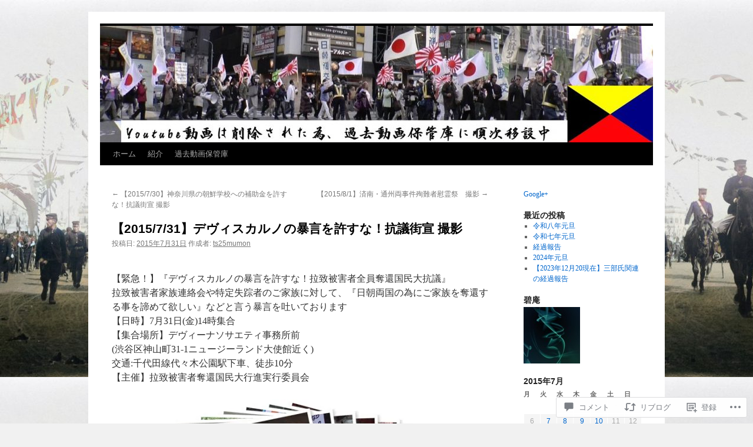

--- FILE ---
content_type: text/html; charset=UTF-8
request_url: https://ts25mumon.me/2015/07/31/%E3%80%902015731%E3%80%91%E3%83%87%E3%83%B4%E3%82%A3%E3%82%B9%E3%82%AB%E3%83%AB%E3%83%8E%E3%81%AE%E6%9A%B4%E8%A8%80%E3%82%92%E8%A8%B1%E3%81%99%E3%81%AA%EF%BC%81%E6%8A%97%E8%AD%B0%E8%A1%97%E5%AE%A3/
body_size: 49555
content:
<!DOCTYPE html>
<html lang="ja">
<head>
<meta charset="UTF-8" />
<title>
【2015/7/31】デヴィスカルノの暴言を許すな！抗議街宣 撮影 | 碧庵</title>
<link rel="profile" href="https://gmpg.org/xfn/11" />
<link rel="stylesheet" type="text/css" media="all" href="https://s0.wp.com/wp-content/themes/pub/twentyten/style.css?m=1659017451i&amp;ver=20190507" />
<link rel="pingback" href="https://ts25mumon.me/xmlrpc.php">
<meta name='robots' content='max-image-preview:large' />
<meta name="google-site-verification" content="sv6OF6yoGcntd0o46oDGgKJINoz0k1oqwdFCNaYysLw" />
<meta name="msvalidate.01" content="C47AF72DA70DE9DC12A76D1E7B6B78A9" />

<!-- Async WordPress.com Remote Login -->
<script id="wpcom_remote_login_js">
var wpcom_remote_login_extra_auth = '';
function wpcom_remote_login_remove_dom_node_id( element_id ) {
	var dom_node = document.getElementById( element_id );
	if ( dom_node ) { dom_node.parentNode.removeChild( dom_node ); }
}
function wpcom_remote_login_remove_dom_node_classes( class_name ) {
	var dom_nodes = document.querySelectorAll( '.' + class_name );
	for ( var i = 0; i < dom_nodes.length; i++ ) {
		dom_nodes[ i ].parentNode.removeChild( dom_nodes[ i ] );
	}
}
function wpcom_remote_login_final_cleanup() {
	wpcom_remote_login_remove_dom_node_classes( "wpcom_remote_login_msg" );
	wpcom_remote_login_remove_dom_node_id( "wpcom_remote_login_key" );
	wpcom_remote_login_remove_dom_node_id( "wpcom_remote_login_validate" );
	wpcom_remote_login_remove_dom_node_id( "wpcom_remote_login_js" );
	wpcom_remote_login_remove_dom_node_id( "wpcom_request_access_iframe" );
	wpcom_remote_login_remove_dom_node_id( "wpcom_request_access_styles" );
}

// Watch for messages back from the remote login
window.addEventListener( "message", function( e ) {
	if ( e.origin === "https://r-login.wordpress.com" ) {
		var data = {};
		try {
			data = JSON.parse( e.data );
		} catch( e ) {
			wpcom_remote_login_final_cleanup();
			return;
		}

		if ( data.msg === 'LOGIN' ) {
			// Clean up the login check iframe
			wpcom_remote_login_remove_dom_node_id( "wpcom_remote_login_key" );

			var id_regex = new RegExp( /^[0-9]+$/ );
			var token_regex = new RegExp( /^.*|.*|.*$/ );
			if (
				token_regex.test( data.token )
				&& id_regex.test( data.wpcomid )
			) {
				// We have everything we need to ask for a login
				var script = document.createElement( "script" );
				script.setAttribute( "id", "wpcom_remote_login_validate" );
				script.src = '/remote-login.php?wpcom_remote_login=validate'
					+ '&wpcomid=' + data.wpcomid
					+ '&token=' + encodeURIComponent( data.token )
					+ '&host=' + window.location.protocol
					+ '//' + window.location.hostname
					+ '&postid=10641'
					+ '&is_singular=1';
				document.body.appendChild( script );
			}

			return;
		}

		// Safari ITP, not logged in, so redirect
		if ( data.msg === 'LOGIN-REDIRECT' ) {
			window.location = 'https://wordpress.com/log-in?redirect_to=' + window.location.href;
			return;
		}

		// Safari ITP, storage access failed, remove the request
		if ( data.msg === 'LOGIN-REMOVE' ) {
			var css_zap = 'html { -webkit-transition: margin-top 1s; transition: margin-top 1s; } /* 9001 */ html { margin-top: 0 !important; } * html body { margin-top: 0 !important; } @media screen and ( max-width: 782px ) { html { margin-top: 0 !important; } * html body { margin-top: 0 !important; } }';
			var style_zap = document.createElement( 'style' );
			style_zap.type = 'text/css';
			style_zap.appendChild( document.createTextNode( css_zap ) );
			document.body.appendChild( style_zap );

			var e = document.getElementById( 'wpcom_request_access_iframe' );
			e.parentNode.removeChild( e );

			document.cookie = 'wordpress_com_login_access=denied; path=/; max-age=31536000';

			return;
		}

		// Safari ITP
		if ( data.msg === 'REQUEST_ACCESS' ) {
			console.log( 'request access: safari' );

			// Check ITP iframe enable/disable knob
			if ( wpcom_remote_login_extra_auth !== 'safari_itp_iframe' ) {
				return;
			}

			// If we are in a "private window" there is no ITP.
			var private_window = false;
			try {
				var opendb = window.openDatabase( null, null, null, null );
			} catch( e ) {
				private_window = true;
			}

			if ( private_window ) {
				console.log( 'private window' );
				return;
			}

			var iframe = document.createElement( 'iframe' );
			iframe.id = 'wpcom_request_access_iframe';
			iframe.setAttribute( 'scrolling', 'no' );
			iframe.setAttribute( 'sandbox', 'allow-storage-access-by-user-activation allow-scripts allow-same-origin allow-top-navigation-by-user-activation' );
			iframe.src = 'https://r-login.wordpress.com/remote-login.php?wpcom_remote_login=request_access&origin=' + encodeURIComponent( data.origin ) + '&wpcomid=' + encodeURIComponent( data.wpcomid );

			var css = 'html { -webkit-transition: margin-top 1s; transition: margin-top 1s; } /* 9001 */ html { margin-top: 46px !important; } * html body { margin-top: 46px !important; } @media screen and ( max-width: 660px ) { html { margin-top: 71px !important; } * html body { margin-top: 71px !important; } #wpcom_request_access_iframe { display: block; height: 71px !important; } } #wpcom_request_access_iframe { border: 0px; height: 46px; position: fixed; top: 0; left: 0; width: 100%; min-width: 100%; z-index: 99999; background: #23282d; } ';

			var style = document.createElement( 'style' );
			style.type = 'text/css';
			style.id = 'wpcom_request_access_styles';
			style.appendChild( document.createTextNode( css ) );
			document.body.appendChild( style );

			document.body.appendChild( iframe );
		}

		if ( data.msg === 'DONE' ) {
			wpcom_remote_login_final_cleanup();
		}
	}
}, false );

// Inject the remote login iframe after the page has had a chance to load
// more critical resources
window.addEventListener( "DOMContentLoaded", function( e ) {
	var iframe = document.createElement( "iframe" );
	iframe.style.display = "none";
	iframe.setAttribute( "scrolling", "no" );
	iframe.setAttribute( "id", "wpcom_remote_login_key" );
	iframe.src = "https://r-login.wordpress.com/remote-login.php"
		+ "?wpcom_remote_login=key"
		+ "&origin=aHR0cHM6Ly90czI1bXVtb24ubWU%3D"
		+ "&wpcomid=16652097"
		+ "&time=" + Math.floor( Date.now() / 1000 );
	document.body.appendChild( iframe );
}, false );
</script>
<link rel='dns-prefetch' href='//widgets.wp.com' />
<link rel='dns-prefetch' href='//s0.wp.com' />
<link rel="alternate" type="application/rss+xml" title="碧庵 &raquo; フィード" href="https://ts25mumon.me/feed/" />
<link rel="alternate" type="application/rss+xml" title="碧庵 &raquo; コメントフィード" href="https://ts25mumon.me/comments/feed/" />
<link rel="alternate" type="application/rss+xml" title="碧庵 &raquo; 【2015/7/31】デヴィスカルノの暴言を許すな！抗議街宣 撮影 のコメントのフィード" href="https://ts25mumon.me/2015/07/31/%e3%80%902015731%e3%80%91%e3%83%87%e3%83%b4%e3%82%a3%e3%82%b9%e3%82%ab%e3%83%ab%e3%83%8e%e3%81%ae%e6%9a%b4%e8%a8%80%e3%82%92%e8%a8%b1%e3%81%99%e3%81%aa%ef%bc%81%e6%8a%97%e8%ad%b0%e8%a1%97%e5%ae%a3/feed/" />
	<script type="text/javascript">
		/* <![CDATA[ */
		function addLoadEvent(func) {
			var oldonload = window.onload;
			if (typeof window.onload != 'function') {
				window.onload = func;
			} else {
				window.onload = function () {
					oldonload();
					func();
				}
			}
		}
		/* ]]> */
	</script>
	<link crossorigin='anonymous' rel='stylesheet' id='all-css-0-1' href='/_static/??-eJxtzEkKgDAMQNELWYNjcSGeRdog1Q7BpHh9UQRBXD74fDhImRQFo0DIinxeXGRYUWg222PgHCEkmz0y7OhnQasosXxUGuYC/o/ebfh+b135FMZKd02th77t1hMpiDR+&cssminify=yes' type='text/css' media='all' />
<style id='wp-emoji-styles-inline-css'>

	img.wp-smiley, img.emoji {
		display: inline !important;
		border: none !important;
		box-shadow: none !important;
		height: 1em !important;
		width: 1em !important;
		margin: 0 0.07em !important;
		vertical-align: -0.1em !important;
		background: none !important;
		padding: 0 !important;
	}
/*# sourceURL=wp-emoji-styles-inline-css */
</style>
<link crossorigin='anonymous' rel='stylesheet' id='all-css-2-1' href='/wp-content/plugins/gutenberg-core/v22.2.0/build/styles/block-library/style.css?m=1764855221i&cssminify=yes' type='text/css' media='all' />
<style id='wp-block-library-inline-css'>
.has-text-align-justify {
	text-align:justify;
}
.has-text-align-justify{text-align:justify;}

/*# sourceURL=wp-block-library-inline-css */
</style><style id='global-styles-inline-css'>
:root{--wp--preset--aspect-ratio--square: 1;--wp--preset--aspect-ratio--4-3: 4/3;--wp--preset--aspect-ratio--3-4: 3/4;--wp--preset--aspect-ratio--3-2: 3/2;--wp--preset--aspect-ratio--2-3: 2/3;--wp--preset--aspect-ratio--16-9: 16/9;--wp--preset--aspect-ratio--9-16: 9/16;--wp--preset--color--black: #000;--wp--preset--color--cyan-bluish-gray: #abb8c3;--wp--preset--color--white: #fff;--wp--preset--color--pale-pink: #f78da7;--wp--preset--color--vivid-red: #cf2e2e;--wp--preset--color--luminous-vivid-orange: #ff6900;--wp--preset--color--luminous-vivid-amber: #fcb900;--wp--preset--color--light-green-cyan: #7bdcb5;--wp--preset--color--vivid-green-cyan: #00d084;--wp--preset--color--pale-cyan-blue: #8ed1fc;--wp--preset--color--vivid-cyan-blue: #0693e3;--wp--preset--color--vivid-purple: #9b51e0;--wp--preset--color--blue: #0066cc;--wp--preset--color--medium-gray: #666;--wp--preset--color--light-gray: #f1f1f1;--wp--preset--gradient--vivid-cyan-blue-to-vivid-purple: linear-gradient(135deg,rgb(6,147,227) 0%,rgb(155,81,224) 100%);--wp--preset--gradient--light-green-cyan-to-vivid-green-cyan: linear-gradient(135deg,rgb(122,220,180) 0%,rgb(0,208,130) 100%);--wp--preset--gradient--luminous-vivid-amber-to-luminous-vivid-orange: linear-gradient(135deg,rgb(252,185,0) 0%,rgb(255,105,0) 100%);--wp--preset--gradient--luminous-vivid-orange-to-vivid-red: linear-gradient(135deg,rgb(255,105,0) 0%,rgb(207,46,46) 100%);--wp--preset--gradient--very-light-gray-to-cyan-bluish-gray: linear-gradient(135deg,rgb(238,238,238) 0%,rgb(169,184,195) 100%);--wp--preset--gradient--cool-to-warm-spectrum: linear-gradient(135deg,rgb(74,234,220) 0%,rgb(151,120,209) 20%,rgb(207,42,186) 40%,rgb(238,44,130) 60%,rgb(251,105,98) 80%,rgb(254,248,76) 100%);--wp--preset--gradient--blush-light-purple: linear-gradient(135deg,rgb(255,206,236) 0%,rgb(152,150,240) 100%);--wp--preset--gradient--blush-bordeaux: linear-gradient(135deg,rgb(254,205,165) 0%,rgb(254,45,45) 50%,rgb(107,0,62) 100%);--wp--preset--gradient--luminous-dusk: linear-gradient(135deg,rgb(255,203,112) 0%,rgb(199,81,192) 50%,rgb(65,88,208) 100%);--wp--preset--gradient--pale-ocean: linear-gradient(135deg,rgb(255,245,203) 0%,rgb(182,227,212) 50%,rgb(51,167,181) 100%);--wp--preset--gradient--electric-grass: linear-gradient(135deg,rgb(202,248,128) 0%,rgb(113,206,126) 100%);--wp--preset--gradient--midnight: linear-gradient(135deg,rgb(2,3,129) 0%,rgb(40,116,252) 100%);--wp--preset--font-size--small: 13px;--wp--preset--font-size--medium: 20px;--wp--preset--font-size--large: 36px;--wp--preset--font-size--x-large: 42px;--wp--preset--font-family--albert-sans: 'Albert Sans', sans-serif;--wp--preset--font-family--alegreya: Alegreya, serif;--wp--preset--font-family--arvo: Arvo, serif;--wp--preset--font-family--bodoni-moda: 'Bodoni Moda', serif;--wp--preset--font-family--bricolage-grotesque: 'Bricolage Grotesque', sans-serif;--wp--preset--font-family--cabin: Cabin, sans-serif;--wp--preset--font-family--chivo: Chivo, sans-serif;--wp--preset--font-family--commissioner: Commissioner, sans-serif;--wp--preset--font-family--cormorant: Cormorant, serif;--wp--preset--font-family--courier-prime: 'Courier Prime', monospace;--wp--preset--font-family--crimson-pro: 'Crimson Pro', serif;--wp--preset--font-family--dm-mono: 'DM Mono', monospace;--wp--preset--font-family--dm-sans: 'DM Sans', sans-serif;--wp--preset--font-family--dm-serif-display: 'DM Serif Display', serif;--wp--preset--font-family--domine: Domine, serif;--wp--preset--font-family--eb-garamond: 'EB Garamond', serif;--wp--preset--font-family--epilogue: Epilogue, sans-serif;--wp--preset--font-family--fahkwang: Fahkwang, sans-serif;--wp--preset--font-family--figtree: Figtree, sans-serif;--wp--preset--font-family--fira-sans: 'Fira Sans', sans-serif;--wp--preset--font-family--fjalla-one: 'Fjalla One', sans-serif;--wp--preset--font-family--fraunces: Fraunces, serif;--wp--preset--font-family--gabarito: Gabarito, system-ui;--wp--preset--font-family--ibm-plex-mono: 'IBM Plex Mono', monospace;--wp--preset--font-family--ibm-plex-sans: 'IBM Plex Sans', sans-serif;--wp--preset--font-family--ibarra-real-nova: 'Ibarra Real Nova', serif;--wp--preset--font-family--instrument-serif: 'Instrument Serif', serif;--wp--preset--font-family--inter: Inter, sans-serif;--wp--preset--font-family--josefin-sans: 'Josefin Sans', sans-serif;--wp--preset--font-family--jost: Jost, sans-serif;--wp--preset--font-family--libre-baskerville: 'Libre Baskerville', serif;--wp--preset--font-family--libre-franklin: 'Libre Franklin', sans-serif;--wp--preset--font-family--literata: Literata, serif;--wp--preset--font-family--lora: Lora, serif;--wp--preset--font-family--merriweather: Merriweather, serif;--wp--preset--font-family--montserrat: Montserrat, sans-serif;--wp--preset--font-family--newsreader: Newsreader, serif;--wp--preset--font-family--noto-sans-mono: 'Noto Sans Mono', sans-serif;--wp--preset--font-family--nunito: Nunito, sans-serif;--wp--preset--font-family--open-sans: 'Open Sans', sans-serif;--wp--preset--font-family--overpass: Overpass, sans-serif;--wp--preset--font-family--pt-serif: 'PT Serif', serif;--wp--preset--font-family--petrona: Petrona, serif;--wp--preset--font-family--piazzolla: Piazzolla, serif;--wp--preset--font-family--playfair-display: 'Playfair Display', serif;--wp--preset--font-family--plus-jakarta-sans: 'Plus Jakarta Sans', sans-serif;--wp--preset--font-family--poppins: Poppins, sans-serif;--wp--preset--font-family--raleway: Raleway, sans-serif;--wp--preset--font-family--roboto: Roboto, sans-serif;--wp--preset--font-family--roboto-slab: 'Roboto Slab', serif;--wp--preset--font-family--rubik: Rubik, sans-serif;--wp--preset--font-family--rufina: Rufina, serif;--wp--preset--font-family--sora: Sora, sans-serif;--wp--preset--font-family--source-sans-3: 'Source Sans 3', sans-serif;--wp--preset--font-family--source-serif-4: 'Source Serif 4', serif;--wp--preset--font-family--space-mono: 'Space Mono', monospace;--wp--preset--font-family--syne: Syne, sans-serif;--wp--preset--font-family--texturina: Texturina, serif;--wp--preset--font-family--urbanist: Urbanist, sans-serif;--wp--preset--font-family--work-sans: 'Work Sans', sans-serif;--wp--preset--spacing--20: 0.44rem;--wp--preset--spacing--30: 0.67rem;--wp--preset--spacing--40: 1rem;--wp--preset--spacing--50: 1.5rem;--wp--preset--spacing--60: 2.25rem;--wp--preset--spacing--70: 3.38rem;--wp--preset--spacing--80: 5.06rem;--wp--preset--shadow--natural: 6px 6px 9px rgba(0, 0, 0, 0.2);--wp--preset--shadow--deep: 12px 12px 50px rgba(0, 0, 0, 0.4);--wp--preset--shadow--sharp: 6px 6px 0px rgba(0, 0, 0, 0.2);--wp--preset--shadow--outlined: 6px 6px 0px -3px rgb(255, 255, 255), 6px 6px rgb(0, 0, 0);--wp--preset--shadow--crisp: 6px 6px 0px rgb(0, 0, 0);}:where(.is-layout-flex){gap: 0.5em;}:where(.is-layout-grid){gap: 0.5em;}body .is-layout-flex{display: flex;}.is-layout-flex{flex-wrap: wrap;align-items: center;}.is-layout-flex > :is(*, div){margin: 0;}body .is-layout-grid{display: grid;}.is-layout-grid > :is(*, div){margin: 0;}:where(.wp-block-columns.is-layout-flex){gap: 2em;}:where(.wp-block-columns.is-layout-grid){gap: 2em;}:where(.wp-block-post-template.is-layout-flex){gap: 1.25em;}:where(.wp-block-post-template.is-layout-grid){gap: 1.25em;}.has-black-color{color: var(--wp--preset--color--black) !important;}.has-cyan-bluish-gray-color{color: var(--wp--preset--color--cyan-bluish-gray) !important;}.has-white-color{color: var(--wp--preset--color--white) !important;}.has-pale-pink-color{color: var(--wp--preset--color--pale-pink) !important;}.has-vivid-red-color{color: var(--wp--preset--color--vivid-red) !important;}.has-luminous-vivid-orange-color{color: var(--wp--preset--color--luminous-vivid-orange) !important;}.has-luminous-vivid-amber-color{color: var(--wp--preset--color--luminous-vivid-amber) !important;}.has-light-green-cyan-color{color: var(--wp--preset--color--light-green-cyan) !important;}.has-vivid-green-cyan-color{color: var(--wp--preset--color--vivid-green-cyan) !important;}.has-pale-cyan-blue-color{color: var(--wp--preset--color--pale-cyan-blue) !important;}.has-vivid-cyan-blue-color{color: var(--wp--preset--color--vivid-cyan-blue) !important;}.has-vivid-purple-color{color: var(--wp--preset--color--vivid-purple) !important;}.has-black-background-color{background-color: var(--wp--preset--color--black) !important;}.has-cyan-bluish-gray-background-color{background-color: var(--wp--preset--color--cyan-bluish-gray) !important;}.has-white-background-color{background-color: var(--wp--preset--color--white) !important;}.has-pale-pink-background-color{background-color: var(--wp--preset--color--pale-pink) !important;}.has-vivid-red-background-color{background-color: var(--wp--preset--color--vivid-red) !important;}.has-luminous-vivid-orange-background-color{background-color: var(--wp--preset--color--luminous-vivid-orange) !important;}.has-luminous-vivid-amber-background-color{background-color: var(--wp--preset--color--luminous-vivid-amber) !important;}.has-light-green-cyan-background-color{background-color: var(--wp--preset--color--light-green-cyan) !important;}.has-vivid-green-cyan-background-color{background-color: var(--wp--preset--color--vivid-green-cyan) !important;}.has-pale-cyan-blue-background-color{background-color: var(--wp--preset--color--pale-cyan-blue) !important;}.has-vivid-cyan-blue-background-color{background-color: var(--wp--preset--color--vivid-cyan-blue) !important;}.has-vivid-purple-background-color{background-color: var(--wp--preset--color--vivid-purple) !important;}.has-black-border-color{border-color: var(--wp--preset--color--black) !important;}.has-cyan-bluish-gray-border-color{border-color: var(--wp--preset--color--cyan-bluish-gray) !important;}.has-white-border-color{border-color: var(--wp--preset--color--white) !important;}.has-pale-pink-border-color{border-color: var(--wp--preset--color--pale-pink) !important;}.has-vivid-red-border-color{border-color: var(--wp--preset--color--vivid-red) !important;}.has-luminous-vivid-orange-border-color{border-color: var(--wp--preset--color--luminous-vivid-orange) !important;}.has-luminous-vivid-amber-border-color{border-color: var(--wp--preset--color--luminous-vivid-amber) !important;}.has-light-green-cyan-border-color{border-color: var(--wp--preset--color--light-green-cyan) !important;}.has-vivid-green-cyan-border-color{border-color: var(--wp--preset--color--vivid-green-cyan) !important;}.has-pale-cyan-blue-border-color{border-color: var(--wp--preset--color--pale-cyan-blue) !important;}.has-vivid-cyan-blue-border-color{border-color: var(--wp--preset--color--vivid-cyan-blue) !important;}.has-vivid-purple-border-color{border-color: var(--wp--preset--color--vivid-purple) !important;}.has-vivid-cyan-blue-to-vivid-purple-gradient-background{background: var(--wp--preset--gradient--vivid-cyan-blue-to-vivid-purple) !important;}.has-light-green-cyan-to-vivid-green-cyan-gradient-background{background: var(--wp--preset--gradient--light-green-cyan-to-vivid-green-cyan) !important;}.has-luminous-vivid-amber-to-luminous-vivid-orange-gradient-background{background: var(--wp--preset--gradient--luminous-vivid-amber-to-luminous-vivid-orange) !important;}.has-luminous-vivid-orange-to-vivid-red-gradient-background{background: var(--wp--preset--gradient--luminous-vivid-orange-to-vivid-red) !important;}.has-very-light-gray-to-cyan-bluish-gray-gradient-background{background: var(--wp--preset--gradient--very-light-gray-to-cyan-bluish-gray) !important;}.has-cool-to-warm-spectrum-gradient-background{background: var(--wp--preset--gradient--cool-to-warm-spectrum) !important;}.has-blush-light-purple-gradient-background{background: var(--wp--preset--gradient--blush-light-purple) !important;}.has-blush-bordeaux-gradient-background{background: var(--wp--preset--gradient--blush-bordeaux) !important;}.has-luminous-dusk-gradient-background{background: var(--wp--preset--gradient--luminous-dusk) !important;}.has-pale-ocean-gradient-background{background: var(--wp--preset--gradient--pale-ocean) !important;}.has-electric-grass-gradient-background{background: var(--wp--preset--gradient--electric-grass) !important;}.has-midnight-gradient-background{background: var(--wp--preset--gradient--midnight) !important;}.has-small-font-size{font-size: var(--wp--preset--font-size--small) !important;}.has-medium-font-size{font-size: var(--wp--preset--font-size--medium) !important;}.has-large-font-size{font-size: var(--wp--preset--font-size--large) !important;}.has-x-large-font-size{font-size: var(--wp--preset--font-size--x-large) !important;}.has-albert-sans-font-family{font-family: var(--wp--preset--font-family--albert-sans) !important;}.has-alegreya-font-family{font-family: var(--wp--preset--font-family--alegreya) !important;}.has-arvo-font-family{font-family: var(--wp--preset--font-family--arvo) !important;}.has-bodoni-moda-font-family{font-family: var(--wp--preset--font-family--bodoni-moda) !important;}.has-bricolage-grotesque-font-family{font-family: var(--wp--preset--font-family--bricolage-grotesque) !important;}.has-cabin-font-family{font-family: var(--wp--preset--font-family--cabin) !important;}.has-chivo-font-family{font-family: var(--wp--preset--font-family--chivo) !important;}.has-commissioner-font-family{font-family: var(--wp--preset--font-family--commissioner) !important;}.has-cormorant-font-family{font-family: var(--wp--preset--font-family--cormorant) !important;}.has-courier-prime-font-family{font-family: var(--wp--preset--font-family--courier-prime) !important;}.has-crimson-pro-font-family{font-family: var(--wp--preset--font-family--crimson-pro) !important;}.has-dm-mono-font-family{font-family: var(--wp--preset--font-family--dm-mono) !important;}.has-dm-sans-font-family{font-family: var(--wp--preset--font-family--dm-sans) !important;}.has-dm-serif-display-font-family{font-family: var(--wp--preset--font-family--dm-serif-display) !important;}.has-domine-font-family{font-family: var(--wp--preset--font-family--domine) !important;}.has-eb-garamond-font-family{font-family: var(--wp--preset--font-family--eb-garamond) !important;}.has-epilogue-font-family{font-family: var(--wp--preset--font-family--epilogue) !important;}.has-fahkwang-font-family{font-family: var(--wp--preset--font-family--fahkwang) !important;}.has-figtree-font-family{font-family: var(--wp--preset--font-family--figtree) !important;}.has-fira-sans-font-family{font-family: var(--wp--preset--font-family--fira-sans) !important;}.has-fjalla-one-font-family{font-family: var(--wp--preset--font-family--fjalla-one) !important;}.has-fraunces-font-family{font-family: var(--wp--preset--font-family--fraunces) !important;}.has-gabarito-font-family{font-family: var(--wp--preset--font-family--gabarito) !important;}.has-ibm-plex-mono-font-family{font-family: var(--wp--preset--font-family--ibm-plex-mono) !important;}.has-ibm-plex-sans-font-family{font-family: var(--wp--preset--font-family--ibm-plex-sans) !important;}.has-ibarra-real-nova-font-family{font-family: var(--wp--preset--font-family--ibarra-real-nova) !important;}.has-instrument-serif-font-family{font-family: var(--wp--preset--font-family--instrument-serif) !important;}.has-inter-font-family{font-family: var(--wp--preset--font-family--inter) !important;}.has-josefin-sans-font-family{font-family: var(--wp--preset--font-family--josefin-sans) !important;}.has-jost-font-family{font-family: var(--wp--preset--font-family--jost) !important;}.has-libre-baskerville-font-family{font-family: var(--wp--preset--font-family--libre-baskerville) !important;}.has-libre-franklin-font-family{font-family: var(--wp--preset--font-family--libre-franklin) !important;}.has-literata-font-family{font-family: var(--wp--preset--font-family--literata) !important;}.has-lora-font-family{font-family: var(--wp--preset--font-family--lora) !important;}.has-merriweather-font-family{font-family: var(--wp--preset--font-family--merriweather) !important;}.has-montserrat-font-family{font-family: var(--wp--preset--font-family--montserrat) !important;}.has-newsreader-font-family{font-family: var(--wp--preset--font-family--newsreader) !important;}.has-noto-sans-mono-font-family{font-family: var(--wp--preset--font-family--noto-sans-mono) !important;}.has-nunito-font-family{font-family: var(--wp--preset--font-family--nunito) !important;}.has-open-sans-font-family{font-family: var(--wp--preset--font-family--open-sans) !important;}.has-overpass-font-family{font-family: var(--wp--preset--font-family--overpass) !important;}.has-pt-serif-font-family{font-family: var(--wp--preset--font-family--pt-serif) !important;}.has-petrona-font-family{font-family: var(--wp--preset--font-family--petrona) !important;}.has-piazzolla-font-family{font-family: var(--wp--preset--font-family--piazzolla) !important;}.has-playfair-display-font-family{font-family: var(--wp--preset--font-family--playfair-display) !important;}.has-plus-jakarta-sans-font-family{font-family: var(--wp--preset--font-family--plus-jakarta-sans) !important;}.has-poppins-font-family{font-family: var(--wp--preset--font-family--poppins) !important;}.has-raleway-font-family{font-family: var(--wp--preset--font-family--raleway) !important;}.has-roboto-font-family{font-family: var(--wp--preset--font-family--roboto) !important;}.has-roboto-slab-font-family{font-family: var(--wp--preset--font-family--roboto-slab) !important;}.has-rubik-font-family{font-family: var(--wp--preset--font-family--rubik) !important;}.has-rufina-font-family{font-family: var(--wp--preset--font-family--rufina) !important;}.has-sora-font-family{font-family: var(--wp--preset--font-family--sora) !important;}.has-source-sans-3-font-family{font-family: var(--wp--preset--font-family--source-sans-3) !important;}.has-source-serif-4-font-family{font-family: var(--wp--preset--font-family--source-serif-4) !important;}.has-space-mono-font-family{font-family: var(--wp--preset--font-family--space-mono) !important;}.has-syne-font-family{font-family: var(--wp--preset--font-family--syne) !important;}.has-texturina-font-family{font-family: var(--wp--preset--font-family--texturina) !important;}.has-urbanist-font-family{font-family: var(--wp--preset--font-family--urbanist) !important;}.has-work-sans-font-family{font-family: var(--wp--preset--font-family--work-sans) !important;}
/*# sourceURL=global-styles-inline-css */
</style>

<style id='classic-theme-styles-inline-css'>
/*! This file is auto-generated */
.wp-block-button__link{color:#fff;background-color:#32373c;border-radius:9999px;box-shadow:none;text-decoration:none;padding:calc(.667em + 2px) calc(1.333em + 2px);font-size:1.125em}.wp-block-file__button{background:#32373c;color:#fff;text-decoration:none}
/*# sourceURL=/wp-includes/css/classic-themes.min.css */
</style>
<link crossorigin='anonymous' rel='stylesheet' id='all-css-4-1' href='/_static/??-eJx9j9sOwjAIhl/ISjTzdGF8FNMD0c7RNYVuPr4sy27U7IbADx8/wJiN75NgEqBqclcfMTH4vqDqlK2AThCGaLFD0rGtZ97Af2yM4YGiOC+5EXyvI1ltjHO5ILPRSLGSkad68RrXomTrX0alecXcAK5p6d0HTKEvYKv0ZEWi/6GAiwdXYxdgwOLUWcXpS/6up1tudN2djud9c2maQ/sBK5V29A==&cssminify=yes' type='text/css' media='all' />
<link rel='stylesheet' id='verbum-gutenberg-css-css' href='https://widgets.wp.com/verbum-block-editor/block-editor.css?ver=1738686361' media='all' />
<link crossorigin='anonymous' rel='stylesheet' id='all-css-6-1' href='/_static/??-eJyFjsEOwjAMQ3+IECaxiR0Q37JVoRTaplpSVfv7hRsTEtxsy88ytgKOs1JW1AclEix1Rm0WrJbiHNm95OhEDvivK7pGglYcpy8gVSix+pAFF7JRb9KjtT7sL8gTg12ZNHDeGbjHKSxv9Jau3dCdzv3YX8bnBqh7UWU=&cssminify=yes' type='text/css' media='all' />
<style id='jetpack-global-styles-frontend-style-inline-css'>
:root { --font-headings: unset; --font-base: unset; --font-headings-default: -apple-system,BlinkMacSystemFont,"Segoe UI",Roboto,Oxygen-Sans,Ubuntu,Cantarell,"Helvetica Neue",sans-serif; --font-base-default: -apple-system,BlinkMacSystemFont,"Segoe UI",Roboto,Oxygen-Sans,Ubuntu,Cantarell,"Helvetica Neue",sans-serif;}
/*# sourceURL=jetpack-global-styles-frontend-style-inline-css */
</style>
<link crossorigin='anonymous' rel='stylesheet' id='all-css-8-1' href='/_static/??-eJyNjcsKAjEMRX/IGtQZBxfip0hMS9sxTYppGfx7H7gRN+7ugcs5sFRHKi1Ig9Jd5R6zGMyhVaTrh8G6QFHfORhYwlvw6P39PbPENZmt4G/ROQuBKWVkxxrVvuBH1lIoz2waILJekF+HUzlupnG3nQ77YZwfuRJIaQ==&cssminify=yes' type='text/css' media='all' />
<script type="text/javascript" id="jetpack_related-posts-js-extra">
/* <![CDATA[ */
var related_posts_js_options = {"post_heading":"h4"};
//# sourceURL=jetpack_related-posts-js-extra
/* ]]> */
</script>
<script type="text/javascript" id="wpcom-actionbar-placeholder-js-extra">
/* <![CDATA[ */
var actionbardata = {"siteID":"16652097","postID":"10641","siteURL":"https://ts25mumon.me","xhrURL":"https://ts25mumon.me/wp-admin/admin-ajax.php","nonce":"8d63a61e57","isLoggedIn":"","statusMessage":"","subsEmailDefault":"instantly","proxyScriptUrl":"https://s0.wp.com/wp-content/js/wpcom-proxy-request.js?m=1513050504i&amp;ver=20211021","shortlink":"https://wp.me/p17RYd-2LD","i18n":{"followedText":"\u3053\u306e\u30b5\u30a4\u30c8\u306e\u65b0\u3057\u3044\u6295\u7a3f\u306f \u003Ca href=\"https://wordpress.com/reader\"\u003EReader\u003C/a\u003E \u306b\u8868\u793a\u3055\u308c\u308b\u3088\u3046\u306b\u306a\u308a\u307e\u3057\u305f","foldBar":"\u3053\u306e\u30d0\u30fc\u3092\u6298\u308a\u305f\u305f\u3080","unfoldBar":"\u3053\u306e\u30d0\u30fc\u3092\u5c55\u958b","shortLinkCopied":"\u77ed\u7e2e\u30ea\u30f3\u30af\u304c\u30af\u30ea\u30c3\u30d7\u30dc\u30fc\u30c9\u306b\u30b3\u30d4\u30fc\u3055\u308c\u307e\u3057\u305f\u3002"}};
//# sourceURL=wpcom-actionbar-placeholder-js-extra
/* ]]> */
</script>
<script type="text/javascript" id="jetpack-mu-wpcom-settings-js-before">
/* <![CDATA[ */
var JETPACK_MU_WPCOM_SETTINGS = {"assetsUrl":"https://s0.wp.com/wp-content/mu-plugins/jetpack-mu-wpcom-plugin/sun/jetpack_vendor/automattic/jetpack-mu-wpcom/src/build/"};
//# sourceURL=jetpack-mu-wpcom-settings-js-before
/* ]]> */
</script>
<script crossorigin='anonymous' type='text/javascript'  src='/_static/??/wp-content/mu-plugins/jetpack-plugin/sun/_inc/build/related-posts/related-posts.min.js,/wp-content/js/rlt-proxy.js?m=1755011788j'></script>
<script type="text/javascript" id="rlt-proxy-js-after">
/* <![CDATA[ */
	rltInitialize( {"token":null,"iframeOrigins":["https:\/\/widgets.wp.com"]} );
//# sourceURL=rlt-proxy-js-after
/* ]]> */
</script>
<link rel="EditURI" type="application/rsd+xml" title="RSD" href="https://ts25mumon.wordpress.com/xmlrpc.php?rsd" />
<meta name="generator" content="WordPress.com" />
<link rel="canonical" href="https://ts25mumon.me/2015/07/31/%e3%80%902015731%e3%80%91%e3%83%87%e3%83%b4%e3%82%a3%e3%82%b9%e3%82%ab%e3%83%ab%e3%83%8e%e3%81%ae%e6%9a%b4%e8%a8%80%e3%82%92%e8%a8%b1%e3%81%99%e3%81%aa%ef%bc%81%e6%8a%97%e8%ad%b0%e8%a1%97%e5%ae%a3/" />
<link rel='shortlink' href='https://wp.me/p17RYd-2LD' />
<link rel="alternate" type="application/json+oembed" href="https://public-api.wordpress.com/oembed/?format=json&amp;url=https%3A%2F%2Fts25mumon.me%2F2015%2F07%2F31%2F%25e3%2580%25902015731%25e3%2580%2591%25e3%2583%2587%25e3%2583%25b4%25e3%2582%25a3%25e3%2582%25b9%25e3%2582%25ab%25e3%2583%25ab%25e3%2583%258e%25e3%2581%25ae%25e6%259a%25b4%25e8%25a8%2580%25e3%2582%2592%25e8%25a8%25b1%25e3%2581%2599%25e3%2581%25aa%25ef%25bc%2581%25e6%258a%2597%25e8%25ad%25b0%25e8%25a1%2597%25e5%25ae%25a3%2F&amp;for=wpcom-auto-discovery" /><link rel="alternate" type="application/xml+oembed" href="https://public-api.wordpress.com/oembed/?format=xml&amp;url=https%3A%2F%2Fts25mumon.me%2F2015%2F07%2F31%2F%25e3%2580%25902015731%25e3%2580%2591%25e3%2583%2587%25e3%2583%25b4%25e3%2582%25a3%25e3%2582%25b9%25e3%2582%25ab%25e3%2583%25ab%25e3%2583%258e%25e3%2581%25ae%25e6%259a%25b4%25e8%25a8%2580%25e3%2582%2592%25e8%25a8%25b1%25e3%2581%2599%25e3%2581%25aa%25ef%25bc%2581%25e6%258a%2597%25e8%25ad%25b0%25e8%25a1%2597%25e5%25ae%25a3%2F&amp;for=wpcom-auto-discovery" />
<!-- Jetpack Open Graph Tags -->
<meta property="og:type" content="article" />
<meta property="og:title" content="【2015/7/31】デヴィスカルノの暴言を許すな！抗議街宣 撮影" />
<meta property="og:url" content="https://ts25mumon.me/2015/07/31/%e3%80%902015731%e3%80%91%e3%83%87%e3%83%b4%e3%82%a3%e3%82%b9%e3%82%ab%e3%83%ab%e3%83%8e%e3%81%ae%e6%9a%b4%e8%a8%80%e3%82%92%e8%a8%b1%e3%81%99%e3%81%aa%ef%bc%81%e6%8a%97%e8%ad%b0%e8%a1%97%e5%ae%a3/" />
<meta property="og:description" content="【緊急！】『デヴィスカルノの暴言を許すな！拉致被害者全員奪還国民大抗議』拉致被害者家族連絡会や特定失踪者のご家&hellip;" />
<meta property="article:published_time" content="2015-07-31T12:53:43+00:00" />
<meta property="article:modified_time" content="2015-07-31T12:53:43+00:00" />
<meta property="og:site_name" content="碧庵" />
<meta property="og:image" content="http://img.youtube.com/vi/Yc0nvVQ86rM/0.jpg" />
<meta property="og:image:secure_url" content="https://img.youtube.com/vi/Yc0nvVQ86rM/0.jpg" />
<meta property="og:image:alt" content="アルバムを表示します" />
<meta property="og:locale" content="ja_JP" />
<meta property="og:video:type" content="text/html" />
<meta property="og:video" content="http://www.youtube.com/embed/Yc0nvVQ86rM" />
<meta property="og:video:secure_url" content="https://www.youtube.com/embed/Yc0nvVQ86rM" />
<meta property="article:publisher" content="https://www.facebook.com/WordPresscom" />
<meta name="twitter:creator" content="@hekian" />
<meta name="twitter:text:title" content="【2015/7/31】デヴィスカルノの暴言を許すな！抗議街宣 撮影" />
<meta name="twitter:image" content="https://ts25mumon.me/wp-content/uploads/2015/07/album19.jpg?w=144" />
<meta name="twitter:image:alt" content="アルバムを表示します" />
<meta name="twitter:card" content="summary" />

<!-- End Jetpack Open Graph Tags -->
<link rel='openid.server' href='https://ts25mumon.me/?openidserver=1' />
<link rel='openid.delegate' href='https://ts25mumon.me/' />
<link rel="search" type="application/opensearchdescription+xml" href="https://ts25mumon.me/osd.xml" title="碧庵" />
<link rel="search" type="application/opensearchdescription+xml" href="https://s1.wp.com/opensearch.xml" title="WordPress.com" />
<meta name="description" content="【緊急！】『デヴィスカルノの暴言を許すな！拉致被害者全員奪還国民大抗議』拉致被害者家族連絡会や特定失踪者のご家&hellip;" />
		<style type="text/css" id="twentyten-header-css">
					#header {
			    padding: 20px 0 0;
			}
			#site-title,
			#site-description {
				position: absolute !important;
				clip: rect(1px 1px 1px 1px); /* IE6, IE7 */
				clip: rect(1px, 1px, 1px, 1px);
			}
				</style>
	<style type="text/css" id="custom-background-css">
body.custom-background { background-image: url("https://ts25mumon.files.wordpress.com/2022/08/142_color-e1689359702971.jpg"); background-position: left top; background-size: auto; background-repeat: repeat; background-attachment: scroll; }
</style>
	<link rel="icon" href="https://ts25mumon.me/wp-content/uploads/2018/06/cropped-e38384e382a4e38383e382bfe383bce382a2e382a4e382b3e383b3.jpg?w=32" sizes="32x32" />
<link rel="icon" href="https://ts25mumon.me/wp-content/uploads/2018/06/cropped-e38384e382a4e38383e382bfe383bce382a2e382a4e382b3e383b3.jpg?w=192" sizes="192x192" />
<link rel="apple-touch-icon" href="https://ts25mumon.me/wp-content/uploads/2018/06/cropped-e38384e382a4e38383e382bfe383bce382a2e382a4e382b3e383b3.jpg?w=180" />
<meta name="msapplication-TileImage" content="https://ts25mumon.me/wp-content/uploads/2018/06/cropped-e38384e382a4e38383e382bfe383bce382a2e382a4e382b3e383b3.jpg?w=270" />
			<link rel="stylesheet" id="custom-css-css" type="text/css" href="https://s0.wp.com/?custom-css=1&#038;csblog=17RYd&#038;cscache=6&#038;csrev=4" />
			<link crossorigin='anonymous' rel='stylesheet' id='all-css-0-3' href='/wp-content/mu-plugins/widgets/author-grid/author-grid.css?m=1470191720i&cssminify=yes' type='text/css' media='all' />
</head>

<body class="wp-singular post-template-default single single-post postid-10641 single-format-standard custom-background wp-theme-pubtwentyten customizer-styles-applied single-author jetpack-reblog-enabled custom-colors">
<div id="wrapper" class="hfeed">
	<div id="header">
		<div id="masthead">
			<div id="branding" role="banner">
								<div id="site-title">
					<span>
						<a href="https://ts25mumon.me/" title="碧庵" rel="home">碧庵</a>
					</span>
				</div>
				<div id="site-description">草の根保守の撮影記録</div>

									<a class="home-link" href="https://ts25mumon.me/" title="碧庵" rel="home">
						<img src="https://ts25mumon.me/wp-content/uploads/2018/06/cropped-e38397e383ace382bce383b3e38386e383bce382b7e383a7e383b31.jpg" width="940" height="198" alt="" />
					</a>
								</div><!-- #branding -->

			<div id="access" role="navigation">
								<div class="skip-link screen-reader-text"><a href="#content" title="コンテンツへスキップ">コンテンツへスキップ</a></div>
				<div class="menu"><ul>
<li ><a href="https://ts25mumon.me/">ホーム</a></li><li class="page_item page-item-2"><a href="https://ts25mumon.me/about/">紹介</a></li>
<li class="page_item page-item-11866"><a href="https://ts25mumon.me/%e7%a2%a7%e5%ba%b5%e3%82%a2%e3%83%bc%e3%82%ab%e3%82%a4%e3%83%96/">過去動画保管庫</a></li>
</ul></div>
			</div><!-- #access -->
		</div><!-- #masthead -->
	</div><!-- #header -->

	<div id="main">

		<div id="container">
			<div id="content" role="main">

			

				<div id="nav-above" class="navigation">
					<div class="nav-previous"><a href="https://ts25mumon.me/2015/07/30/%e3%80%902015730%e3%80%91%e7%a5%9e%e5%a5%88%e5%b7%9d%e7%9c%8c%e3%81%ae%e6%9c%9d%e9%ae%ae%e5%ad%a6%e6%a0%a1%e3%81%b8%e3%81%ae%e8%a3%9c%e5%8a%a9%e9%87%91%e3%82%92%e8%a8%b1%e3%81%99%e3%81%aa%ef%bc%81/" rel="prev"><span class="meta-nav">&larr;</span> 【2015/7/30】神奈川県の朝鮮学校への補助金を許すな！抗議街宣 撮影</a></div>
					<div class="nav-next"><a href="https://ts25mumon.me/2015/08/01/%e3%80%90201581%e3%80%91%e6%b8%88%e5%8d%97%e3%83%bb%e9%80%9a%e5%b7%9e%e4%b8%a1%e4%ba%8b%e4%bb%b6%e6%ae%89%e9%9b%a3%e8%80%85%e6%85%b0%e9%9c%8a%e7%a5%ad%e3%80%80%e6%92%ae%e5%bd%b1/" rel="next">【2015/8/1】済南・通州両事件殉難者慰霊祭　撮影 <span class="meta-nav">&rarr;</span></a></div>
				</div><!-- #nav-above -->

				<div id="post-10641" class="post-10641 post type-post status-publish format-standard hentry category-up tag-352962324 tag-380555473 tag-52201252 tag-115385769 tag-80326626 tag-194141093 tag-8324332 tag-5088916 tag-6046955">
											<h2 class="entry-title"><a href="https://ts25mumon.me/2015/07/31/%e3%80%902015731%e3%80%91%e3%83%87%e3%83%b4%e3%82%a3%e3%82%b9%e3%82%ab%e3%83%ab%e3%83%8e%e3%81%ae%e6%9a%b4%e8%a8%80%e3%82%92%e8%a8%b1%e3%81%99%e3%81%aa%ef%bc%81%e6%8a%97%e8%ad%b0%e8%a1%97%e5%ae%a3/" rel="bookmark">【2015/7/31】デヴィスカルノの暴言を許すな！抗議街宣 撮影</a></h2>					
					<div class="entry-meta">
						<span class="meta-prep meta-prep-author">投稿日:</span> <a href="https://ts25mumon.me/2015/07/31/%e3%80%902015731%e3%80%91%e3%83%87%e3%83%b4%e3%82%a3%e3%82%b9%e3%82%ab%e3%83%ab%e3%83%8e%e3%81%ae%e6%9a%b4%e8%a8%80%e3%82%92%e8%a8%b1%e3%81%99%e3%81%aa%ef%bc%81%e6%8a%97%e8%ad%b0%e8%a1%97%e5%ae%a3/" title="9:53 午後" rel="bookmark"><span class="entry-date">2015年7月31日</span></a> <span class="meta-sep">作成者:</span> <span class="author vcard"><a class="url fn n" href="https://ts25mumon.me/author/ts25mumon/" title="ts25mumon の投稿をすべて表示">ts25mumon</a></span>					</div><!-- .entry-meta -->

					<div class="entry-content">
						<div class="cs-rating pd-rating" id="pd_rating_holder_3961447_post_10641"></div><br/><p>【緊急！】『デヴィスカルノの暴言を許すな！拉致被害者全員奪還国民大抗議』<br />拉致被害者家族連絡会や特定失踪者のご家族に対して、『日朝両国の為にご家族を奪還する事を諦めて欲しい』などと言う暴言を吐いております<br />【日時】7月31日(金)14時集合<br />【集合場所】デヴィーナソサエティ事務所前<br />(渋谷区神山町31-1ニュージーランド大使館近く)<br />交通:千代田線代々木公園駅下車、徒歩10分<br />【主催】拉致被害者奪還国民大行進実行委員会 </p>
<div id="scid:66721397-FF69-4ca6-AEC4-17E6B3208830:1ff8f78b-7381-4328-83a0-257036532206" class="wlWriterEditableSmartContent" style="float:none;margin:0;display:inline;padding:0;">
<table border="0" cellspacing="0" cellpadding="0" style='outline:none;border-style:none;margin:0;padding:0;width:713px;border-collapse:collapse;'>
<tbody>
<tr>
<td style='margin:0;padding:0;outline:none;border-style:none;width:auto;'><a style="outline:none;border-style:none;margin:0;padding:0;" target="_blank" href="https://onedrive.live.com/redir.aspx?cid=2178334c4965bd75&amp;page=play&amp;resid=2178334C4965BD75!58717&amp;parId=2178334C4965BD75!147&amp;type=5&amp;authkey=!AFjyzMS-5Fn7OdU&amp;Bsrc=Photomail&amp;Bpub=SDX.Photos"><img style="outline:none;border-style:none;padding:0;margin:0;border:0;background:none;background-image:none;vertical-align:bottom;" alt="アルバムを表示します" title="アルバムを表示します" src="https://ts25mumon.me/wp-content/uploads/2015/07/album19.jpg?w=640" /></a></p>
<div style='width:713px;text-align:center;overflow:visible;padding:0;margin:0;'>
<div style='width:713px;overflow:visible;'><a style="text-decoration:none;" href="https://onedrive.live.com/redir.aspx?cid=2178334c4965bd75&amp;page=browse&amp;resid=2178334C4965BD75!58717&amp;parId=2178334C4965BD75!147&amp;type=5&amp;authkey=!AFjyzMS-5Fn7OdU&amp;Bsrc=Photomail&amp;Bpub=SDX.Photos" target="_blank"><span style="line-height:1.26em;padding:0;width:713px;font-size:26pt;font-family:'Meiryo UI', Meiryo, MS PGothic, Osaka;">7/31デヴィスカルノの暴言を許すな！抗議街宣</span></a></div>
<div style="text-align:center;padding:9px 0 0;margin:0;font-family:'Meiryo UI', Meiryo, MS PGothic, Osaka;font-size:9pt;">
<table border="0" cellspacing="0" cellpadding="0" style="text-align:center;width:auto;margin-left:auto;margin-right:auto;padding:0;outline:none;border-style:none;border-collapse:collapse;">
<tr>
<td style="vertical-align:top;outline:none;border-style:none;margin:0;padding:6px 12px 6px 0;"><a href="https://onedrive.live.com/redir.aspx?cid=2178334c4965bd75&amp;page=play&amp;resid=2178334C4965BD75!58717&amp;parId=2178334C4965BD75!147&amp;type=5&amp;authkey=!AFjyzMS-5Fn7OdU&amp;Bsrc=Photomail&amp;Bpub=SDX.Photos" target="_blank" style="font-family:'Meiryo UI', Meiryo, MS PGothic, Osaka;font-size:9pt;outline:none;border-style:none;text-decoration:none;padding:0;margin:0;">スライド ショーの表示</a></td>
<td style="vertical-align:top;outline:none;border-style:none;margin:0;padding:6px 0;"><a href="https://onedrive.live.com/redir.aspx?cid=2178334c4965bd75&amp;page=downloadphotos&amp;resid=2178334C4965BD75!58717&amp;parId=2178334C4965BD75!147&amp;type=5&amp;Bsrc=Photomail&amp;Bpub=SDX.Photos&amp;authkey=!AFjyzMS-5Fn7OdU" target="_blank" style="font-family:'Meiryo UI', Meiryo, MS PGothic, Osaka;font-size:9pt;outline:none;border-style:none;text-decoration:none;padding:0;margin:0;">すべてダウンロード</a></td>
</tr>
</table></div>
</p></div>
</td>
</tr>
</tbody>
</table>
</div>
<p>動画2本組<br />ニコ動<br /><a href="http://www.nicovideo.jp/watch/sm26827473?playlist_type=mylist&amp;group_id=47151409&amp;mylist_sort=1&amp;ref=mylist_s1_p1_n366">【2015/7/31】デヴィスカルノの暴言を許すな！抗議街宣1</a><br /><a href="http://www.nicovideo.jp/watch/sm26827572?playlist_type=mylist&amp;group_id=47151409&amp;mylist_sort=1&amp;ref=mylist_s1_p1_n366">【2015/7/31】デヴィスカルノの暴言を許すな！抗議街宣2</a><br />FC2<br /><a href="http://video.fc2.com/content/20150731ECKWxKYB">【2015/7/31】デヴィスカルノの暴言を許すな！抗議街宣1</a><br /><a href="http://video.fc2.com/content/20150731PcFZuPn1">【2015/7/31】デヴィスカルノの暴言を許すな！抗議街宣2</a><br />youtube<br /><span class="embed-youtube" style="text-align:center; display: block;"><iframe class="youtube-player" width="640" height="360" src="https://www.youtube.com/embed/Yc0nvVQ86rM?version=3&#038;rel=1&#038;showsearch=0&#038;showinfo=1&#038;iv_load_policy=1&#038;fs=1&#038;hl=ja&#038;autohide=2&#038;wmode=transparent" allowfullscreen="true" style="border:0;" sandbox="allow-scripts allow-same-origin allow-popups allow-presentation allow-popups-to-escape-sandbox"></iframe></span><br /><span class="embed-youtube" style="text-align:center; display: block;"><iframe class="youtube-player" width="640" height="360" src="https://www.youtube.com/embed/H4Vr5brhXLI?version=3&#038;rel=1&#038;showsearch=0&#038;showinfo=1&#038;iv_load_policy=1&#038;fs=1&#038;hl=ja&#038;autohide=2&#038;wmode=transparent" allowfullscreen="true" style="border:0;" sandbox="allow-scripts allow-same-origin allow-popups allow-presentation allow-popups-to-escape-sandbox"></iframe></span></p>
<div id="jp-post-flair" class="sharedaddy sd-rating-enabled sd-like-enabled sd-sharing-enabled"><div class="sharedaddy sd-sharing-enabled"><div class="robots-nocontent sd-block sd-social sd-social-icon-text sd-sharing"><h3 class="sd-title">共有:</h3><div class="sd-content"><ul><li class="share-twitter"><a rel="nofollow noopener noreferrer"
				data-shared="sharing-twitter-10641"
				class="share-twitter sd-button share-icon"
				href="https://ts25mumon.me/2015/07/31/%e3%80%902015731%e3%80%91%e3%83%87%e3%83%b4%e3%82%a3%e3%82%b9%e3%82%ab%e3%83%ab%e3%83%8e%e3%81%ae%e6%9a%b4%e8%a8%80%e3%82%92%e8%a8%b1%e3%81%99%e3%81%aa%ef%bc%81%e6%8a%97%e8%ad%b0%e8%a1%97%e5%ae%a3/?share=twitter"
				target="_blank"
				aria-labelledby="sharing-twitter-10641"
				>
				<span id="sharing-twitter-10641" hidden>X で共有 (新しいウィンドウで開きます)</span>
				<span>X</span>
			</a></li><li><a href="#" class="sharing-anchor sd-button share-more"><span>その他</span></a></li><li class="share-end"></li></ul><div class="sharing-hidden"><div class="inner" style="display: none;width:150px;"><ul style="background-image:none;"><li class="share-email"><a rel="nofollow noopener noreferrer"
				data-shared="sharing-email-10641"
				class="share-email sd-button share-icon"
				href="mailto:?subject=%5B%E5%85%B1%E6%9C%89%E6%8A%95%E7%A8%BF%5D%20%E3%80%902015%2F7%2F31%E3%80%91%E3%83%87%E3%83%B4%E3%82%A3%E3%82%B9%E3%82%AB%E3%83%AB%E3%83%8E%E3%81%AE%E6%9A%B4%E8%A8%80%E3%82%92%E8%A8%B1%E3%81%99%E3%81%AA%EF%BC%81%E6%8A%97%E8%AD%B0%E8%A1%97%E5%AE%A3%20%E6%92%AE%E5%BD%B1&#038;body=https%3A%2F%2Fts25mumon.me%2F2015%2F07%2F31%2F%25e3%2580%25902015731%25e3%2580%2591%25e3%2583%2587%25e3%2583%25b4%25e3%2582%25a3%25e3%2582%25b9%25e3%2582%25ab%25e3%2583%25ab%25e3%2583%258e%25e3%2581%25ae%25e6%259a%25b4%25e8%25a8%2580%25e3%2582%2592%25e8%25a8%25b1%25e3%2581%2599%25e3%2581%25aa%25ef%25bc%2581%25e6%258a%2597%25e8%25ad%25b0%25e8%25a1%2597%25e5%25ae%25a3%2F&#038;share=email"
				target="_blank"
				aria-labelledby="sharing-email-10641"
				data-email-share-error-title="メールの設定は完了していますか ?" data-email-share-error-text="メールでの共有に問題がある場合、お使いのブラウザーにメールアドレスが設定されていない可能性があります。 新しいメールアドレスの作成が必要になることがあります。" data-email-share-nonce="f2b8ed4563" data-email-share-track-url="https://ts25mumon.me/2015/07/31/%e3%80%902015731%e3%80%91%e3%83%87%e3%83%b4%e3%82%a3%e3%82%b9%e3%82%ab%e3%83%ab%e3%83%8e%e3%81%ae%e6%9a%b4%e8%a8%80%e3%82%92%e8%a8%b1%e3%81%99%e3%81%aa%ef%bc%81%e6%8a%97%e8%ad%b0%e8%a1%97%e5%ae%a3/?share=email">
				<span id="sharing-email-10641" hidden>Email a link to a friend (新しいウィンドウで開きます)</span>
				<span>メールアドレス</span>
			</a></li><li class="share-end"></li></ul></div></div></div></div></div><div class='sharedaddy sd-block sd-like jetpack-likes-widget-wrapper jetpack-likes-widget-unloaded' id='like-post-wrapper-16652097-10641-6970303a7ca80' data-src='//widgets.wp.com/likes/index.html?ver=20260121#blog_id=16652097&amp;post_id=10641&amp;origin=ts25mumon.wordpress.com&amp;obj_id=16652097-10641-6970303a7ca80&amp;domain=ts25mumon.me' data-name='like-post-frame-16652097-10641-6970303a7ca80' data-title='いいねまたはリブログ'><div class='likes-widget-placeholder post-likes-widget-placeholder' style='height: 55px;'><span class='button'><span>いいね</span></span> <span class='loading'>読み込み中…</span></div><span class='sd-text-color'></span><a class='sd-link-color'></a></div>
<div id='jp-relatedposts' class='jp-relatedposts' >
	<h3 class="jp-relatedposts-headline"><em>関連</em></h3>
</div></div>											</div><!-- .entry-content -->

		
						<div class="entry-utility">
							カテゴリー: <a href="https://ts25mumon.me/category/up%e5%8b%95%e7%94%bb/" rel="category tag">up動画</a> タグ: <a href="https://ts25mumon.me/tag/%e3%83%87%e3%83%b4%e3%82%a3%e3%82%b9%e3%82%ab%e3%83%ab%e3%83%8e/" rel="tag">デヴィスカルノ</a>, <a href="https://ts25mumon.me/tag/%e3%83%87%e3%83%b4%e3%82%a3%e5%a4%ab%e4%ba%ba%e3%80%81%e6%8a%97%e8%ad%b0%e8%a1%97%e5%ae%a3/" rel="tag">デヴィ夫人、抗議街宣</a>, <a href="https://ts25mumon.me/tag/%e8%a1%8c%e5%8b%95%e3%81%99%e3%82%8b%e4%bf%9d%e5%ae%88%e9%81%8b%e5%8b%95/" rel="tag">行動する保守運動</a>, <a href="https://ts25mumon.me/tag/%e5%9b%bd%e9%98%b2%e5%95%8f%e9%a1%8c/" rel="tag">国防問題</a>, <a href="https://ts25mumon.me/tag/%e5%a4%96%e4%ba%a4%e5%95%8f%e9%a1%8c/" rel="tag">外交問題</a>, <a href="https://ts25mumon.me/tag/%e6%8b%89%e8%87%b4%e8%a2%ab%e5%ae%b3%e8%80%85%e5%a5%aa%e9%82%84%e5%9b%bd%e6%b0%91%e5%a4%a7%e8%a1%8c%e9%80%b2%e5%ae%9f%e8%a1%8c%e5%a7%94%e5%93%a1%e4%bc%9a/" rel="tag">拉致被害者奪還国民大行進実行委員会</a>, <a href="https://ts25mumon.me/tag/%e6%8b%89%e8%87%b4%e5%95%8f%e9%a1%8c/" rel="tag">拉致問題</a>, <a href="https://ts25mumon.me/tag/%e6%b0%91%e9%96%93%e9%98%b2%e8%a1%9b/" rel="tag">民間防衛</a>, <a href="https://ts25mumon.me/tag/%e4%ba%ba%e6%a8%a9%e5%95%8f%e9%a1%8c/" rel="tag">人権問題</a> <a href="https://ts25mumon.me/2015/07/31/%e3%80%902015731%e3%80%91%e3%83%87%e3%83%b4%e3%82%a3%e3%82%b9%e3%82%ab%e3%83%ab%e3%83%8e%e3%81%ae%e6%9a%b4%e8%a8%80%e3%82%92%e8%a8%b1%e3%81%99%e3%81%aa%ef%bc%81%e6%8a%97%e8%ad%b0%e8%a1%97%e5%ae%a3/" title="【2015/7/31】デヴィスカルノの暴言を許すな！抗議街宣 撮影 へのパーマリンク" rel="bookmark">パーマリンク</a>													</div><!-- .entry-utility -->
					</div><!-- #post-10641 -->

				<div id="nav-below" class="navigation">
					<div class="nav-previous"><a href="https://ts25mumon.me/2015/07/30/%e3%80%902015730%e3%80%91%e7%a5%9e%e5%a5%88%e5%b7%9d%e7%9c%8c%e3%81%ae%e6%9c%9d%e9%ae%ae%e5%ad%a6%e6%a0%a1%e3%81%b8%e3%81%ae%e8%a3%9c%e5%8a%a9%e9%87%91%e3%82%92%e8%a8%b1%e3%81%99%e3%81%aa%ef%bc%81/" rel="prev"><span class="meta-nav">&larr;</span> 【2015/7/30】神奈川県の朝鮮学校への補助金を許すな！抗議街宣 撮影</a></div>
					<div class="nav-next"><a href="https://ts25mumon.me/2015/08/01/%e3%80%90201581%e3%80%91%e6%b8%88%e5%8d%97%e3%83%bb%e9%80%9a%e5%b7%9e%e4%b8%a1%e4%ba%8b%e4%bb%b6%e6%ae%89%e9%9b%a3%e8%80%85%e6%85%b0%e9%9c%8a%e7%a5%ad%e3%80%80%e6%92%ae%e5%bd%b1/" rel="next">【2015/8/1】済南・通州両事件殉難者慰霊祭　撮影 <span class="meta-nav">&rarr;</span></a></div>
				</div><!-- #nav-below -->

				
			<div id="comments">



	<div id="respond" class="comment-respond">
		<h3 id="reply-title" class="comment-reply-title">コメントを残す <small><a rel="nofollow" id="cancel-comment-reply-link" href="/2015/07/31/%E3%80%902015731%E3%80%91%E3%83%87%E3%83%B4%E3%82%A3%E3%82%B9%E3%82%AB%E3%83%AB%E3%83%8E%E3%81%AE%E6%9A%B4%E8%A8%80%E3%82%92%E8%A8%B1%E3%81%99%E3%81%AA%EF%BC%81%E6%8A%97%E8%AD%B0%E8%A1%97%E5%AE%A3/#respond" style="display:none;">コメントをキャンセル</a></small></h3><form action="https://ts25mumon.me/wp-comments-post.php" method="post" id="commentform" class="comment-form">


<div class="comment-form__verbum transparent"></div><div class="verbum-form-meta"><input type='hidden' name='comment_post_ID' value='10641' id='comment_post_ID' />
<input type='hidden' name='comment_parent' id='comment_parent' value='0' />

			<input type="hidden" name="highlander_comment_nonce" id="highlander_comment_nonce" value="fdd36e6524" />
			<input type="hidden" name="verbum_show_subscription_modal" value="" /></div><p style="display: none;"><input type="hidden" id="akismet_comment_nonce" name="akismet_comment_nonce" value="43870e184d" /></p><p style="display: none !important;" class="akismet-fields-container" data-prefix="ak_"><label>&#916;<textarea name="ak_hp_textarea" cols="45" rows="8" maxlength="100"></textarea></label><input type="hidden" id="ak_js_1" name="ak_js" value="13"/><script type="text/javascript">
/* <![CDATA[ */
document.getElementById( "ak_js_1" ).setAttribute( "value", ( new Date() ).getTime() );
/* ]]> */
</script>
</p></form>	</div><!-- #respond -->
	
</div><!-- #comments -->

	
			</div><!-- #content -->
		</div><!-- #container -->


		<div id="primary" class="widget-area" role="complementary">
						<ul class="xoxo">

<li id="text-3" class="widget-container widget_text">			<div class="textwidget"><a href="https://plus.google.com/116506220005238733891" rel="publisher">Google+</a>
</div>
		</li>
		<li id="recent-posts-3" class="widget-container widget_recent_entries">
		<h3 class="widget-title">最近の投稿</h3>
		<ul>
											<li>
					<a href="https://ts25mumon.me/2026/01/01/%e4%bb%a4%e5%92%8c%e5%85%ab%e5%b9%b4%e5%85%83%e6%97%a6/">令和八年元旦</a>
									</li>
											<li>
					<a href="https://ts25mumon.me/2025/01/01/%e4%bb%a4%e5%92%8c%e4%b8%83%e5%b9%b4%e5%85%83%e6%97%a6/">令和七年元旦</a>
									</li>
											<li>
					<a href="https://ts25mumon.me/2024/12/31/%e7%b5%8c%e9%81%8e%e5%a0%b1%e5%91%8a/">経過報告</a>
									</li>
											<li>
					<a href="https://ts25mumon.me/2024/01/01/2024%e5%b9%b4%e5%85%83%e6%97%a6/">2024年元旦</a>
									</li>
											<li>
					<a href="https://ts25mumon.me/2023/12/20/%e3%80%902023%e5%b9%b412%e6%9c%8820%e7%8f%be%e5%9c%a8%e3%80%91%e4%b8%89%e9%83%a8%e6%b0%8f%e9%96%a2%e9%80%a3%e3%81%ae%e7%b5%8c%e9%81%8e%e5%a0%b1%e5%91%8a/">【2023年12月20現在】三部氏関連の経過報告</a>
									</li>
					</ul>

		</li><li id="author_grid-2" class="widget-container widget_author_grid"><h3 class="widget-title">碧庵</h3><ul><li><a href="https://ts25mumon.me/author/ts25mumon/"> <img referrerpolicy="no-referrer" alt='ts25mumon のアバター' src='https://2.gravatar.com/avatar/e7792b77dd177e36b95615c319383409ea9e278baa4c98ff248549ab87bcf387?s=96&#038;d=identicon&#038;r=G' srcset='https://2.gravatar.com/avatar/e7792b77dd177e36b95615c319383409ea9e278baa4c98ff248549ab87bcf387?s=96&#038;d=identicon&#038;r=G 1x, https://2.gravatar.com/avatar/e7792b77dd177e36b95615c319383409ea9e278baa4c98ff248549ab87bcf387?s=144&#038;d=identicon&#038;r=G 1.5x, https://2.gravatar.com/avatar/e7792b77dd177e36b95615c319383409ea9e278baa4c98ff248549ab87bcf387?s=192&#038;d=identicon&#038;r=G 2x, https://2.gravatar.com/avatar/e7792b77dd177e36b95615c319383409ea9e278baa4c98ff248549ab87bcf387?s=288&#038;d=identicon&#038;r=G 3x, https://2.gravatar.com/avatar/e7792b77dd177e36b95615c319383409ea9e278baa4c98ff248549ab87bcf387?s=384&#038;d=identicon&#038;r=G 4x' class='avatar avatar-96' height='96' width='96' loading='lazy' decoding='async' /></a></li></ul></li><li id="calendar-3" class="widget-container widget_calendar"><div id="calendar_wrap" class="calendar_wrap"><table id="wp-calendar" class="wp-calendar-table">
	<caption>2015年7月</caption>
	<thead>
	<tr>
		<th scope="col" aria-label="月曜日">月</th>
		<th scope="col" aria-label="火曜日">火</th>
		<th scope="col" aria-label="水曜日">水</th>
		<th scope="col" aria-label="木曜日">木</th>
		<th scope="col" aria-label="金曜日">金</th>
		<th scope="col" aria-label="土曜日">土</th>
		<th scope="col" aria-label="日曜日">日</th>
	</tr>
	</thead>
	<tbody>
	<tr>
		<td colspan="2" class="pad">&nbsp;</td><td>1</td><td>2</td><td><a href="https://ts25mumon.me/2015/07/03/" aria-label="2015年7月3日 に投稿を公開">3</a></td><td>4</td><td>5</td>
	</tr>
	<tr>
		<td>6</td><td><a href="https://ts25mumon.me/2015/07/07/" aria-label="2015年7月7日 に投稿を公開">7</a></td><td><a href="https://ts25mumon.me/2015/07/08/" aria-label="2015年7月8日 に投稿を公開">8</a></td><td><a href="https://ts25mumon.me/2015/07/09/" aria-label="2015年7月9日 に投稿を公開">9</a></td><td><a href="https://ts25mumon.me/2015/07/10/" aria-label="2015年7月10日 に投稿を公開">10</a></td><td>11</td><td>12</td>
	</tr>
	<tr>
		<td><a href="https://ts25mumon.me/2015/07/13/" aria-label="2015年7月13日 に投稿を公開">13</a></td><td>14</td><td><a href="https://ts25mumon.me/2015/07/15/" aria-label="2015年7月15日 に投稿を公開">15</a></td><td><a href="https://ts25mumon.me/2015/07/16/" aria-label="2015年7月16日 に投稿を公開">16</a></td><td><a href="https://ts25mumon.me/2015/07/17/" aria-label="2015年7月17日 に投稿を公開">17</a></td><td><a href="https://ts25mumon.me/2015/07/18/" aria-label="2015年7月18日 に投稿を公開">18</a></td><td><a href="https://ts25mumon.me/2015/07/19/" aria-label="2015年7月19日 に投稿を公開">19</a></td>
	</tr>
	<tr>
		<td>20</td><td><a href="https://ts25mumon.me/2015/07/21/" aria-label="2015年7月21日 に投稿を公開">21</a></td><td>22</td><td>23</td><td>24</td><td>25</td><td>26</td>
	</tr>
	<tr>
		<td><a href="https://ts25mumon.me/2015/07/27/" aria-label="2015年7月27日 に投稿を公開">27</a></td><td><a href="https://ts25mumon.me/2015/07/28/" aria-label="2015年7月28日 に投稿を公開">28</a></td><td>29</td><td><a href="https://ts25mumon.me/2015/07/30/" aria-label="2015年7月30日 に投稿を公開">30</a></td><td><a href="https://ts25mumon.me/2015/07/31/" aria-label="2015年7月31日 に投稿を公開">31</a></td>
		<td class="pad" colspan="2">&nbsp;</td>
	</tr>
	</tbody>
	</table><nav aria-label="前と次の月" class="wp-calendar-nav">
		<span class="wp-calendar-nav-prev"><a href="https://ts25mumon.me/2015/06/">&laquo; 6月</a></span>
		<span class="pad">&nbsp;</span>
		<span class="wp-calendar-nav-next"><a href="https://ts25mumon.me/2015/08/">8月 &raquo;</a></span>
	</nav></div></li><li id="search-3" class="widget-container widget_search"><form role="search" method="get" id="searchform" class="searchform" action="https://ts25mumon.me/">
				<div>
					<label class="screen-reader-text" for="s">検索:</label>
					<input type="text" value="" name="s" id="s" />
					<input type="submit" id="searchsubmit" value="検索" />
				</div>
			</form></li>
		<li id="recent-posts-2" class="widget-container widget_recent_entries">
		<h3 class="widget-title">最近の投稿</h3>
		<ul>
											<li>
					<a href="https://ts25mumon.me/2026/01/01/%e4%bb%a4%e5%92%8c%e5%85%ab%e5%b9%b4%e5%85%83%e6%97%a6/">令和八年元旦</a>
									</li>
											<li>
					<a href="https://ts25mumon.me/2025/01/01/%e4%bb%a4%e5%92%8c%e4%b8%83%e5%b9%b4%e5%85%83%e6%97%a6/">令和七年元旦</a>
									</li>
											<li>
					<a href="https://ts25mumon.me/2024/12/31/%e7%b5%8c%e9%81%8e%e5%a0%b1%e5%91%8a/">経過報告</a>
									</li>
											<li>
					<a href="https://ts25mumon.me/2024/01/01/2024%e5%b9%b4%e5%85%83%e6%97%a6/">2024年元旦</a>
									</li>
											<li>
					<a href="https://ts25mumon.me/2023/12/20/%e3%80%902023%e5%b9%b412%e6%9c%8820%e7%8f%be%e5%9c%a8%e3%80%91%e4%b8%89%e9%83%a8%e6%b0%8f%e9%96%a2%e9%80%a3%e3%81%ae%e7%b5%8c%e9%81%8e%e5%a0%b1%e5%91%8a/">【2023年12月20現在】三部氏関連の経過報告</a>
									</li>
					</ul>

		</li><li id="archives-2" class="widget-container widget_archive"><h3 class="widget-title">投稿履歴</h3>		<label class="screen-reader-text" for="archives-dropdown-2">投稿履歴</label>
		<select id="archives-dropdown-2" name="archive-dropdown">
			
			<option value="">月を選択</option>
				<option value='https://ts25mumon.me/2026/01/'> 2026年1月 &nbsp;(1)</option>
	<option value='https://ts25mumon.me/2025/01/'> 2025年1月 &nbsp;(1)</option>
	<option value='https://ts25mumon.me/2024/12/'> 2024年12月 &nbsp;(1)</option>
	<option value='https://ts25mumon.me/2024/01/'> 2024年1月 &nbsp;(1)</option>
	<option value='https://ts25mumon.me/2023/12/'> 2023年12月 &nbsp;(1)</option>
	<option value='https://ts25mumon.me/2023/07/'> 2023年7月 &nbsp;(1)</option>
	<option value='https://ts25mumon.me/2023/01/'> 2023年1月 &nbsp;(1)</option>
	<option value='https://ts25mumon.me/2022/11/'> 2022年11月 &nbsp;(1)</option>
	<option value='https://ts25mumon.me/2022/08/'> 2022年8月 &nbsp;(15)</option>
	<option value='https://ts25mumon.me/2022/04/'> 2022年4月 &nbsp;(1)</option>
	<option value='https://ts25mumon.me/2022/01/'> 2022年1月 &nbsp;(1)</option>
	<option value='https://ts25mumon.me/2021/10/'> 2021年10月 &nbsp;(1)</option>
	<option value='https://ts25mumon.me/2021/01/'> 2021年1月 &nbsp;(1)</option>
	<option value='https://ts25mumon.me/2020/12/'> 2020年12月 &nbsp;(1)</option>
	<option value='https://ts25mumon.me/2020/03/'> 2020年3月 &nbsp;(1)</option>
	<option value='https://ts25mumon.me/2020/01/'> 2020年1月 &nbsp;(2)</option>
	<option value='https://ts25mumon.me/2019/12/'> 2019年12月 &nbsp;(2)</option>
	<option value='https://ts25mumon.me/2019/10/'> 2019年10月 &nbsp;(1)</option>
	<option value='https://ts25mumon.me/2019/09/'> 2019年9月 &nbsp;(1)</option>
	<option value='https://ts25mumon.me/2019/08/'> 2019年8月 &nbsp;(2)</option>
	<option value='https://ts25mumon.me/2019/07/'> 2019年7月 &nbsp;(2)</option>
	<option value='https://ts25mumon.me/2019/06/'> 2019年6月 &nbsp;(4)</option>
	<option value='https://ts25mumon.me/2019/05/'> 2019年5月 &nbsp;(4)</option>
	<option value='https://ts25mumon.me/2019/04/'> 2019年4月 &nbsp;(4)</option>
	<option value='https://ts25mumon.me/2019/03/'> 2019年3月 &nbsp;(4)</option>
	<option value='https://ts25mumon.me/2019/02/'> 2019年2月 &nbsp;(3)</option>
	<option value='https://ts25mumon.me/2019/01/'> 2019年1月 &nbsp;(2)</option>
	<option value='https://ts25mumon.me/2018/12/'> 2018年12月 &nbsp;(8)</option>
	<option value='https://ts25mumon.me/2018/11/'> 2018年11月 &nbsp;(4)</option>
	<option value='https://ts25mumon.me/2018/10/'> 2018年10月 &nbsp;(3)</option>
	<option value='https://ts25mumon.me/2018/09/'> 2018年9月 &nbsp;(4)</option>
	<option value='https://ts25mumon.me/2018/08/'> 2018年8月 &nbsp;(4)</option>
	<option value='https://ts25mumon.me/2018/07/'> 2018年7月 &nbsp;(15)</option>
	<option value='https://ts25mumon.me/2018/06/'> 2018年6月 &nbsp;(47)</option>
	<option value='https://ts25mumon.me/2018/05/'> 2018年5月 &nbsp;(10)</option>
	<option value='https://ts25mumon.me/2018/04/'> 2018年4月 &nbsp;(4)</option>
	<option value='https://ts25mumon.me/2018/03/'> 2018年3月 &nbsp;(8)</option>
	<option value='https://ts25mumon.me/2018/02/'> 2018年2月 &nbsp;(4)</option>
	<option value='https://ts25mumon.me/2018/01/'> 2018年1月 &nbsp;(4)</option>
	<option value='https://ts25mumon.me/2017/12/'> 2017年12月 &nbsp;(2)</option>
	<option value='https://ts25mumon.me/2017/11/'> 2017年11月 &nbsp;(5)</option>
	<option value='https://ts25mumon.me/2017/10/'> 2017年10月 &nbsp;(3)</option>
	<option value='https://ts25mumon.me/2017/09/'> 2017年9月 &nbsp;(1)</option>
	<option value='https://ts25mumon.me/2017/08/'> 2017年8月 &nbsp;(5)</option>
	<option value='https://ts25mumon.me/2017/07/'> 2017年7月 &nbsp;(6)</option>
	<option value='https://ts25mumon.me/2017/06/'> 2017年6月 &nbsp;(3)</option>
	<option value='https://ts25mumon.me/2017/05/'> 2017年5月 &nbsp;(9)</option>
	<option value='https://ts25mumon.me/2017/04/'> 2017年4月 &nbsp;(5)</option>
	<option value='https://ts25mumon.me/2016/08/'> 2016年8月 &nbsp;(5)</option>
	<option value='https://ts25mumon.me/2016/07/'> 2016年7月 &nbsp;(9)</option>
	<option value='https://ts25mumon.me/2016/06/'> 2016年6月 &nbsp;(14)</option>
	<option value='https://ts25mumon.me/2016/05/'> 2016年5月 &nbsp;(17)</option>
	<option value='https://ts25mumon.me/2016/04/'> 2016年4月 &nbsp;(17)</option>
	<option value='https://ts25mumon.me/2016/03/'> 2016年3月 &nbsp;(16)</option>
	<option value='https://ts25mumon.me/2016/02/'> 2016年2月 &nbsp;(20)</option>
	<option value='https://ts25mumon.me/2016/01/'> 2016年1月 &nbsp;(15)</option>
	<option value='https://ts25mumon.me/2015/12/'> 2015年12月 &nbsp;(20)</option>
	<option value='https://ts25mumon.me/2015/11/'> 2015年11月 &nbsp;(15)</option>
	<option value='https://ts25mumon.me/2015/10/'> 2015年10月 &nbsp;(9)</option>
	<option value='https://ts25mumon.me/2015/09/'> 2015年9月 &nbsp;(14)</option>
	<option value='https://ts25mumon.me/2015/08/'> 2015年8月 &nbsp;(23)</option>
	<option value='https://ts25mumon.me/2015/07/'> 2015年7月 &nbsp;(26)</option>
	<option value='https://ts25mumon.me/2015/06/'> 2015年6月 &nbsp;(17)</option>
	<option value='https://ts25mumon.me/2015/05/'> 2015年5月 &nbsp;(24)</option>
	<option value='https://ts25mumon.me/2015/04/'> 2015年4月 &nbsp;(17)</option>
	<option value='https://ts25mumon.me/2015/03/'> 2015年3月 &nbsp;(17)</option>
	<option value='https://ts25mumon.me/2015/02/'> 2015年2月 &nbsp;(14)</option>
	<option value='https://ts25mumon.me/2015/01/'> 2015年1月 &nbsp;(11)</option>
	<option value='https://ts25mumon.me/2014/12/'> 2014年12月 &nbsp;(17)</option>
	<option value='https://ts25mumon.me/2014/11/'> 2014年11月 &nbsp;(13)</option>
	<option value='https://ts25mumon.me/2014/10/'> 2014年10月 &nbsp;(17)</option>
	<option value='https://ts25mumon.me/2014/09/'> 2014年9月 &nbsp;(14)</option>
	<option value='https://ts25mumon.me/2014/08/'> 2014年8月 &nbsp;(21)</option>
	<option value='https://ts25mumon.me/2014/07/'> 2014年7月 &nbsp;(9)</option>
	<option value='https://ts25mumon.me/2014/06/'> 2014年6月 &nbsp;(7)</option>
	<option value='https://ts25mumon.me/2014/05/'> 2014年5月 &nbsp;(12)</option>
	<option value='https://ts25mumon.me/2014/04/'> 2014年4月 &nbsp;(16)</option>
	<option value='https://ts25mumon.me/2014/03/'> 2014年3月 &nbsp;(13)</option>
	<option value='https://ts25mumon.me/2014/02/'> 2014年2月 &nbsp;(15)</option>
	<option value='https://ts25mumon.me/2014/01/'> 2014年1月 &nbsp;(15)</option>
	<option value='https://ts25mumon.me/2013/12/'> 2013年12月 &nbsp;(19)</option>
	<option value='https://ts25mumon.me/2013/11/'> 2013年11月 &nbsp;(21)</option>
	<option value='https://ts25mumon.me/2013/10/'> 2013年10月 &nbsp;(14)</option>
	<option value='https://ts25mumon.me/2013/09/'> 2013年9月 &nbsp;(16)</option>
	<option value='https://ts25mumon.me/2013/08/'> 2013年8月 &nbsp;(26)</option>
	<option value='https://ts25mumon.me/2013/07/'> 2013年7月 &nbsp;(17)</option>
	<option value='https://ts25mumon.me/2013/06/'> 2013年6月 &nbsp;(12)</option>
	<option value='https://ts25mumon.me/2013/05/'> 2013年5月 &nbsp;(19)</option>
	<option value='https://ts25mumon.me/2013/04/'> 2013年4月 &nbsp;(15)</option>
	<option value='https://ts25mumon.me/2013/03/'> 2013年3月 &nbsp;(18)</option>
	<option value='https://ts25mumon.me/2013/02/'> 2013年2月 &nbsp;(13)</option>
	<option value='https://ts25mumon.me/2013/01/'> 2013年1月 &nbsp;(17)</option>
	<option value='https://ts25mumon.me/2012/12/'> 2012年12月 &nbsp;(14)</option>
	<option value='https://ts25mumon.me/2012/11/'> 2012年11月 &nbsp;(18)</option>
	<option value='https://ts25mumon.me/2012/10/'> 2012年10月 &nbsp;(19)</option>
	<option value='https://ts25mumon.me/2012/09/'> 2012年9月 &nbsp;(13)</option>
	<option value='https://ts25mumon.me/2012/08/'> 2012年8月 &nbsp;(14)</option>
	<option value='https://ts25mumon.me/2012/07/'> 2012年7月 &nbsp;(19)</option>
	<option value='https://ts25mumon.me/2012/06/'> 2012年6月 &nbsp;(20)</option>
	<option value='https://ts25mumon.me/2012/05/'> 2012年5月 &nbsp;(29)</option>
	<option value='https://ts25mumon.me/2012/04/'> 2012年4月 &nbsp;(23)</option>
	<option value='https://ts25mumon.me/2012/03/'> 2012年3月 &nbsp;(18)</option>
	<option value='https://ts25mumon.me/2012/02/'> 2012年2月 &nbsp;(21)</option>
	<option value='https://ts25mumon.me/2012/01/'> 2012年1月 &nbsp;(16)</option>
	<option value='https://ts25mumon.me/2011/12/'> 2011年12月 &nbsp;(16)</option>
	<option value='https://ts25mumon.me/2011/11/'> 2011年11月 &nbsp;(24)</option>
	<option value='https://ts25mumon.me/2011/10/'> 2011年10月 &nbsp;(16)</option>
	<option value='https://ts25mumon.me/2011/09/'> 2011年9月 &nbsp;(15)</option>
	<option value='https://ts25mumon.me/2011/08/'> 2011年8月 &nbsp;(25)</option>
	<option value='https://ts25mumon.me/2011/07/'> 2011年7月 &nbsp;(21)</option>
	<option value='https://ts25mumon.me/2011/06/'> 2011年6月 &nbsp;(22)</option>
	<option value='https://ts25mumon.me/2011/05/'> 2011年5月 &nbsp;(23)</option>
	<option value='https://ts25mumon.me/2011/04/'> 2011年4月 &nbsp;(31)</option>
	<option value='https://ts25mumon.me/2011/03/'> 2011年3月 &nbsp;(20)</option>
	<option value='https://ts25mumon.me/2011/02/'> 2011年2月 &nbsp;(15)</option>
	<option value='https://ts25mumon.me/2011/01/'> 2011年1月 &nbsp;(2)</option>
	<option value='https://ts25mumon.me/2010/12/'> 2010年12月 &nbsp;(1)</option>
	<option value='https://ts25mumon.me/2010/10/'> 2010年10月 &nbsp;(4)</option>

		</select>

			<script type="text/javascript">
/* <![CDATA[ */

( ( dropdownId ) => {
	const dropdown = document.getElementById( dropdownId );
	function onSelectChange() {
		setTimeout( () => {
			if ( 'escape' === dropdown.dataset.lastkey ) {
				return;
			}
			if ( dropdown.value ) {
				document.location.href = dropdown.value;
			}
		}, 250 );
	}
	function onKeyUp( event ) {
		if ( 'Escape' === event.key ) {
			dropdown.dataset.lastkey = 'escape';
		} else {
			delete dropdown.dataset.lastkey;
		}
	}
	function onClick() {
		delete dropdown.dataset.lastkey;
	}
	dropdown.addEventListener( 'keyup', onKeyUp );
	dropdown.addEventListener( 'click', onClick );
	dropdown.addEventListener( 'change', onSelectChange );
})( "archives-dropdown-2" );

//# sourceURL=WP_Widget_Archives%3A%3Awidget
/* ]]> */
</script>
</li><li id="linkcat-80489" class="widget-container widget_links"><h3 class="widget-title">カレンダー・予定</h3>
	<ul class='xoxo blogroll'>
<li><a href="http://ladutorm.blog.fc2.com/" rel="noopener" target="_blank">そなたが来るのを待っておった</a></li>
<li><a href="http://ch.nicovideo.jp/spin/blomaga/ar560072" rel="noopener" target="_blank">デモ・街宣・講演会等の情報</a></li>
<li><a href="http://www.koudouhosyu.info/">行動する保守運動のカレンダー</a></li>
<li><a href="http://www.chukankai.com/%e5%85%a8%e5%9b%bd%e7%89%88%e3%82%ab%e3%83%ac%e3%83%b3%e3%83%80%e3%83%bc">中監会ＨＰ：全国版カレンダー</a></li>
<li><a href="http://ameblo.jp/hosyuyamato/">保守宣言　デモまとめ　逆襲の日本行くぞ！！</a></li>

	</ul>
</li>
<li id="linkcat-25755902" class="widget-container widget_links"><h3 class="widget-title">リンク一覧</h3>
	<ul class='xoxo blogroll'>
<li><a href="http://blog.livedoor.jp/monnti3515/" rel="noopener" target="_blank">「さんごママ」のケアマネ日記</a></li>
<li><a href="http://さざれ石の会.net/">さざれ石の会</a></li>
<li><a href="http://bouzup.blog.jp/" rel="noopener" target="_blank">しきしま会</a></li>
<li><a href="http://jyoshikai.tumblr.com/" rel="noopener" target="_blank">じょ支かい</a></li>
<li><a href="http://blog.livedoor.jp/the_radical_right/">せと弘幸BLOG『日本よ何処へ』</a></li>
<li><a href="http://www.soyokaze2009.com/index.php">そよ風</a></li>
<li><a href="http://ameblo.jp/shinn1968/" rel="friend met" title="只今フリーの役者・岩田真の演劇関係のブログです。">とりあえず演劇板</a></li>
<li><a href="http://blog.livedoor.jp/akito3ta/">ケシクズ</a></li>
<li><a href="http://www.pachinko-abolition.net/index.html">パチンコ廃止を求める会</a></li>
<li><a href="http://ameblo.jp/doronpa01/">Doronpaの独り言</a></li>
<li><a href="http://hanjichikihon.kesagiri.net/simpleVC_20110706141836.html" rel="noopener" target="_blank">自治基本条例に反対する市民の会</a></li>
<li><a href="http://www.gemki-fujii.com/publicity/" title="TV出演等を含め、雑誌論文を中心にした藤井先生のマスメディア活動の記録">藤井げんきパブリシティ</a></li>
<li><a href="http://www.gemki-fujii.com/blog/">藤井厳喜OFFICIALBLOG.</a></li>
<li><a href="http://blog.goo.ne.jp/yoshidakogyo/">誇りある日本の会</a></li>
<li><a href="http://blog.livedoor.jp/shishinokai/">護国市民隊志士の会(高木脩平)</a></li>
<li><a href="http://gokokshishinokai.at-ninja.jp/index.html">護国志士の会</a></li>
<li><a href="http://rocky96.blog10.fc2.com/">黒田裕樹の歴史講座</a></li>
<li><a href="http://i-am-japanese.blog.jp">I AM JAPANESE</a></li>
<li><a href="http://anti-globalism.alternwcs.org/">反グローバリズム保守連合</a></li>
<li><a href="http://ameblo.jp/yokohama628/">国民運動草の根神奈川の会</a></li>
<li><a href="http://www.yamatopress.com/">国会両院記者会　やまと新聞社</a></li>
<li><a href="http://www.zaitokukai.info/" rel="noopener" target="_blank">在日特権を許さない市民の会(在特会）</a></li>
<li><a href="http://blog.livedoor.jp/fank10jasu/" rel="acquaintance noopener" title="政治系撮影者ジャスティス・コナカ様" target="_blank">地蔵百烈拳アタタタタタッ</a></li>
<li><a href="http://www.kyoujikai.com/" rel="noopener" target="_blank">愛国矜持会</a></li>
<li><a href="http://keimou.blogspot.jp/" rel="noopener" title="拡声器友の会(拡友会）より団体名変更" target="_blank">愛国啓蒙会</a></li>
<li><a href="http://www.hanadokei2010.com/index.php">愛国女性のつどい花時計</a></li>
<li><a href="http://japan-first.net/index.html#" rel="noopener" target="_blank">日本第一党</a></li>
<li><a href="http://nihonjinsabetunakuse.blog.fc2.com/">日本人差別をなくせデモ実行委員会</a></li>
<li><a href="http://synryakusosi2mirror.blog.fc2.com/" rel="noopener" target="_blank">日本侵略を許さない国民の会ブログ・ミラー</a></li>
<li><a href="http://ameblo.jp/sinryakusosi/" rel="noopener" target="_blank">日本侵略を許さない国民の会（日侵会）</a></li>
<li><a href="http://keikan-dentou.jimdo.com/" rel="noopener" target="_blank">景観会（日本の景観と伝統を守る会）</a></li>
<li><a href="http://shinn1968.seesaa.net/" title="只今フリーの役者・岩田真の、個人日記とか観劇録やら。後たまに猫。最近は時事。">朝靄夕凪夜桜　弐記</a></li>
<li><a href="http://seitousikan.blog130.fc2.com/">正統史観年表</a></li>
<li><a href="http://hosyusokuhou.jp/">保守速</a></li>

	</ul>
</li>
<li id="linkcat-207798239" class="widget-container widget_links"><h3 class="widget-title">ｍｙ動画サイト</h3>
	<ul class='xoxo blogroll'>
<li><a href="http://www.dailymotion.com/-hekian" rel="me noopener" target="_blank">デイリーモーション碧庵チャンネル</a></li>
<li><a href="http://www.nicovideo.jp/user/540562" title="ブログ主のニコ動ページ">ニコニコ動画マイページ</a></li>
<li><a href="http://www.nicovideo.jp/user/28568412" title="動画容量確保のためのサブアカウント">ニコニコ動画マイページ２</a></li>
<li><a href="http://www.nicovideo.jp/user/29753113">ニコニコ動画マイページ３</a></li>
<li><a href="http://www.nicovideo.jp/user/31662418">ニコニコ動画マイページ４</a></li>
<li><a href="http://nicovideo.jp/user/34476712">ニコニコ動画マイページ５</a></li>
<li><a href="http://nicovideo.jp/user/36184607">ニコニコ動画マイページ６</a></li>
<li><a href="http://twitcasting.tv/hekian/">碧庵ツイキャス</a></li>
<li><a href="http://video.fc2.com/member?mid=88660021" rel="me noopener" target="_blank">FC2マイページ</a></li>

	</ul>
</li>
<li id="linkcat-53504422" class="widget-container widget_links"><h3 class="widget-title">myTwilog</h3>
	<ul class='xoxo blogroll'>
<li><a href="http://twilog.org/hekian" rel="me">Twilog</a></li>

	</ul>
</li>
			</ul>
		</div><!-- #primary .widget-area -->


		<div id="secondary" class="widget-area" role="complementary">
			<ul class="xoxo">
				<li id="twitter-4" class="widget-container widget_twitter"><h3 class="widget-title"><a href='http://twitter.com/hekian'>ツイッター</a></h3><a class="twitter-timeline" data-height="600" data-dnt="true" href="https://twitter.com/hekian">hekian のツイート </a></li>			</ul>
		</div><!-- #secondary .widget-area -->

	</div><!-- #main -->

	<div id="footer" role="contentinfo">
		<div id="colophon">



			<div id="footer-widget-area" role="complementary">


				<div id="second" class="widget-area">
					<ul class="xoxo">
						<li id="blog-stats-3" class="widget-container widget_blog-stats"><h3 class="widget-title">ブログ統計情報</h3>		<ul>
			<li>167,757 hits</li>
		</ul>
		</li>					</ul>
				</div><!-- #second .widget-area -->


				<div id="fourth" class="widget-area">
					<ul class="xoxo">
						<li id="text-4" class="widget-container widget_text">			<div class="textwidget">google-site-verification: google478eb6a717175994.html</div>
		</li>					</ul>
				</div><!-- #fourth .widget-area -->

			</div><!-- #footer-widget-area -->

			<div id="site-info">
				<a href="https://ts25mumon.me/" title="碧庵" rel="home">
					碧庵				</a>
							</div><!-- #site-info -->

			<div id="site-generator">
								
			</div><!-- #site-generator -->

		</div><!-- #colophon -->
	</div><!-- #footer -->

</div><!-- #wrapper -->

<!--  -->
<script type="speculationrules">
{"prefetch":[{"source":"document","where":{"and":[{"href_matches":"/*"},{"not":{"href_matches":["/wp-*.php","/wp-admin/*","/files/*","/wp-content/*","/wp-content/plugins/*","/wp-content/themes/pub/twentyten/*","/*\\?(.+)"]}},{"not":{"selector_matches":"a[rel~=\"nofollow\"]"}},{"not":{"selector_matches":".no-prefetch, .no-prefetch a"}}]},"eagerness":"conservative"}]}
</script>
<script type="text/javascript" src="//0.gravatar.com/js/hovercards/hovercards.min.js?ver=202604924dcd77a86c6f1d3698ec27fc5da92b28585ddad3ee636c0397cf312193b2a1" id="grofiles-cards-js"></script>
<script type="text/javascript" id="wpgroho-js-extra">
/* <![CDATA[ */
var WPGroHo = {"my_hash":""};
//# sourceURL=wpgroho-js-extra
/* ]]> */
</script>
<script crossorigin='anonymous' type='text/javascript'  src='/wp-content/mu-plugins/gravatar-hovercards/wpgroho.js?m=1610363240i'></script>

	<script>
		// Initialize and attach hovercards to all gravatars
		( function() {
			function init() {
				if ( typeof Gravatar === 'undefined' ) {
					return;
				}

				if ( typeof Gravatar.init !== 'function' ) {
					return;
				}

				Gravatar.profile_cb = function ( hash, id ) {
					WPGroHo.syncProfileData( hash, id );
				};

				Gravatar.my_hash = WPGroHo.my_hash;
				Gravatar.init(
					'body',
					'#wp-admin-bar-my-account',
					{
						i18n: {
							'Edit your profile →': 'プロフィールを編集 →',
							'View profile →': 'プロフィールを表示→',
							'Contact': 'お問い合わせ',
							'Send money': '送金する',
							'Sorry, we are unable to load this Gravatar profile.': 'この Gravatar プロフィールを読み込めません。',
							'Gravatar not found.': 'Gravatar not found.',
							'Too Many Requests.': 'リクエスト数が多すぎます。',
							'Internal Server Error.': '内部サーバーエラー。',
							'Is this you?': 'このユーザーはあなたですか ?',
							'Claim your free profile.': 'Claim your free profile.',
							'Email': 'メール',
							'Home Phone': '自宅電話番号',
							'Work Phone': '職場電話番号',
							'Cell Phone': 'Cell Phone',
							'Contact Form': 'お問い合わせフォーム',
							'Calendar': 'カレンダー',
						},
					}
				);
			}

			if ( document.readyState !== 'loading' ) {
				init();
			} else {
				document.addEventListener( 'DOMContentLoaded', init );
			}
		} )();
	</script>

		<div style="display:none">
	</div>
		<div id="actionbar" dir="ltr" style="display: none;"
			class="actnbr-pub-twentyten actnbr-has-follow actnbr-has-actions">
		<ul>
								<li class="actnbr-btn actnbr-hidden">
						<a class="actnbr-action actnbr-actn-comment" href="https://ts25mumon.me/2015/07/31/%e3%80%902015731%e3%80%91%e3%83%87%e3%83%b4%e3%82%a3%e3%82%b9%e3%82%ab%e3%83%ab%e3%83%8e%e3%81%ae%e6%9a%b4%e8%a8%80%e3%82%92%e8%a8%b1%e3%81%99%e3%81%aa%ef%bc%81%e6%8a%97%e8%ad%b0%e8%a1%97%e5%ae%a3/#respond">
							<svg class="gridicon gridicons-comment" height="20" width="20" xmlns="http://www.w3.org/2000/svg" viewBox="0 0 24 24"><g><path d="M12 16l-5 5v-5H5c-1.1 0-2-.9-2-2V5c0-1.1.9-2 2-2h14c1.1 0 2 .9 2 2v9c0 1.1-.9 2-2 2h-7z"/></g></svg>							<span>コメント						</span>
						</a>
					</li>
									<li class="actnbr-btn actnbr-hidden">
						<a class="actnbr-action actnbr-actn-reblog" href="">
							<svg class="gridicon gridicons-reblog" height="20" width="20" xmlns="http://www.w3.org/2000/svg" viewBox="0 0 24 24"><g><path d="M22.086 9.914L20 7.828V18c0 1.105-.895 2-2 2h-7v-2h7V7.828l-2.086 2.086L14.5 8.5 19 4l4.5 4.5-1.414 1.414zM6 16.172V6h7V4H6c-1.105 0-2 .895-2 2v10.172l-2.086-2.086L.5 15.5 5 20l4.5-4.5-1.414-1.414L6 16.172z"/></g></svg><span>リブログ</span>
						</a>
					</li>
									<li class="actnbr-btn actnbr-hidden">
								<a class="actnbr-action actnbr-actn-follow " href="">
			<svg class="gridicon" height="20" width="20" xmlns="http://www.w3.org/2000/svg" viewBox="0 0 20 20"><path clip-rule="evenodd" d="m4 4.5h12v6.5h1.5v-6.5-1.5h-1.5-12-1.5v1.5 10.5c0 1.1046.89543 2 2 2h7v-1.5h-7c-.27614 0-.5-.2239-.5-.5zm10.5 2h-9v1.5h9zm-5 3h-4v1.5h4zm3.5 1.5h-1v1h1zm-1-1.5h-1.5v1.5 1 1.5h1.5 1 1.5v-1.5-1-1.5h-1.5zm-2.5 2.5h-4v1.5h4zm6.5 1.25h1.5v2.25h2.25v1.5h-2.25v2.25h-1.5v-2.25h-2.25v-1.5h2.25z"  fill-rule="evenodd"></path></svg>
			<span>登録</span>
		</a>
		<a class="actnbr-action actnbr-actn-following  no-display" href="">
			<svg class="gridicon" height="20" width="20" xmlns="http://www.w3.org/2000/svg" viewBox="0 0 20 20"><path fill-rule="evenodd" clip-rule="evenodd" d="M16 4.5H4V15C4 15.2761 4.22386 15.5 4.5 15.5H11.5V17H4.5C3.39543 17 2.5 16.1046 2.5 15V4.5V3H4H16H17.5V4.5V12.5H16V4.5ZM5.5 6.5H14.5V8H5.5V6.5ZM5.5 9.5H9.5V11H5.5V9.5ZM12 11H13V12H12V11ZM10.5 9.5H12H13H14.5V11V12V13.5H13H12H10.5V12V11V9.5ZM5.5 12H9.5V13.5H5.5V12Z" fill="#008A20"></path><path class="following-icon-tick" d="M13.5 16L15.5 18L19 14.5" stroke="#008A20" stroke-width="1.5"></path></svg>
			<span>開始日</span>
		</a>
							<div class="actnbr-popover tip tip-top-left actnbr-notice" id="follow-bubble">
							<div class="tip-arrow"></div>
							<div class="tip-inner actnbr-follow-bubble">
															<ul>
											<li class="actnbr-sitename">
			<a href="https://ts25mumon.me">
				<img loading='lazy' alt='' src='https://ts25mumon.me/wp-content/uploads/2018/06/cropped-e38384e382a4e38383e382bfe383bce382a2e382a4e382b3e383b3.jpg?w=50' srcset='https://ts25mumon.me/wp-content/uploads/2018/06/cropped-e38384e382a4e38383e382bfe383bce382a2e382a4e382b3e383b3.jpg?w=50 1x, https://ts25mumon.me/wp-content/uploads/2018/06/cropped-e38384e382a4e38383e382bfe383bce382a2e382a4e382b3e383b3.jpg?w=75 1.5x, https://ts25mumon.me/wp-content/uploads/2018/06/cropped-e38384e382a4e38383e382bfe383bce382a2e382a4e382b3e383b3.jpg?w=100 2x, https://ts25mumon.me/wp-content/uploads/2018/06/cropped-e38384e382a4e38383e382bfe383bce382a2e382a4e382b3e383b3.jpg?w=150 3x, https://ts25mumon.me/wp-content/uploads/2018/06/cropped-e38384e382a4e38383e382bfe383bce382a2e382a4e382b3e383b3.jpg?w=200 4x' class='avatar avatar-50' height='50' width='50' />				碧庵			</a>
		</li>
										<div class="actnbr-message no-display"></div>
									<form method="post" action="https://subscribe.wordpress.com" accept-charset="utf-8" style="display: none;">
																				<div>
										<input type="email" name="email" placeholder="メールアドレスを入力" class="actnbr-email-field" aria-label="メールアドレスを入力" />
										</div>
										<input type="hidden" name="action" value="subscribe" />
										<input type="hidden" name="blog_id" value="16652097" />
										<input type="hidden" name="source" value="https://ts25mumon.me/2015/07/31/%E3%80%902015731%E3%80%91%E3%83%87%E3%83%B4%E3%82%A3%E3%82%B9%E3%82%AB%E3%83%AB%E3%83%8E%E3%81%AE%E6%9A%B4%E8%A8%80%E3%82%92%E8%A8%B1%E3%81%99%E3%81%AA%EF%BC%81%E6%8A%97%E8%AD%B0%E8%A1%97%E5%AE%A3/" />
										<input type="hidden" name="sub-type" value="actionbar-follow" />
										<input type="hidden" id="_wpnonce" name="_wpnonce" value="c2f7f48733" />										<div class="actnbr-button-wrap">
											<button type="submit" value="登録する">
												登録する											</button>
										</div>
									</form>
									<li class="actnbr-login-nudge">
										<div>
											WordPress.com のアカウントをすでにお持ちですか ? <a href="https://wordpress.com/log-in?redirect_to=https%3A%2F%2Fr-login.wordpress.com%2Fremote-login.php%3Faction%3Dlink%26back%3Dhttps%253A%252F%252Fts25mumon.me%252F2015%252F07%252F31%252F%2525e3%252580%2525902015731%2525e3%252580%252591%2525e3%252583%252587%2525e3%252583%2525b4%2525e3%252582%2525a3%2525e3%252582%2525b9%2525e3%252582%2525ab%2525e3%252583%2525ab%2525e3%252583%25258e%2525e3%252581%2525ae%2525e6%25259a%2525b4%2525e8%2525a8%252580%2525e3%252582%252592%2525e8%2525a8%2525b1%2525e3%252581%252599%2525e3%252581%2525aa%2525ef%2525bc%252581%2525e6%25258a%252597%2525e8%2525ad%2525b0%2525e8%2525a1%252597%2525e5%2525ae%2525a3%252F">今すぐログイン</a>										</div>
									</li>
								</ul>
															</div>
						</div>
					</li>
							<li class="actnbr-ellipsis actnbr-hidden">
				<svg class="gridicon gridicons-ellipsis" height="24" width="24" xmlns="http://www.w3.org/2000/svg" viewBox="0 0 24 24"><g><path d="M7 12c0 1.104-.896 2-2 2s-2-.896-2-2 .896-2 2-2 2 .896 2 2zm12-2c-1.104 0-2 .896-2 2s.896 2 2 2 2-.896 2-2-.896-2-2-2zm-7 0c-1.104 0-2 .896-2 2s.896 2 2 2 2-.896 2-2-.896-2-2-2z"/></g></svg>				<div class="actnbr-popover tip tip-top-left actnbr-more">
					<div class="tip-arrow"></div>
					<div class="tip-inner">
						<ul>
								<li class="actnbr-sitename">
			<a href="https://ts25mumon.me">
				<img loading='lazy' alt='' src='https://ts25mumon.me/wp-content/uploads/2018/06/cropped-e38384e382a4e38383e382bfe383bce382a2e382a4e382b3e383b3.jpg?w=50' srcset='https://ts25mumon.me/wp-content/uploads/2018/06/cropped-e38384e382a4e38383e382bfe383bce382a2e382a4e382b3e383b3.jpg?w=50 1x, https://ts25mumon.me/wp-content/uploads/2018/06/cropped-e38384e382a4e38383e382bfe383bce382a2e382a4e382b3e383b3.jpg?w=75 1.5x, https://ts25mumon.me/wp-content/uploads/2018/06/cropped-e38384e382a4e38383e382bfe383bce382a2e382a4e382b3e383b3.jpg?w=100 2x, https://ts25mumon.me/wp-content/uploads/2018/06/cropped-e38384e382a4e38383e382bfe383bce382a2e382a4e382b3e383b3.jpg?w=150 3x, https://ts25mumon.me/wp-content/uploads/2018/06/cropped-e38384e382a4e38383e382bfe383bce382a2e382a4e382b3e383b3.jpg?w=200 4x' class='avatar avatar-50' height='50' width='50' />				碧庵			</a>
		</li>
								<li class="actnbr-folded-follow">
										<a class="actnbr-action actnbr-actn-follow " href="">
			<svg class="gridicon" height="20" width="20" xmlns="http://www.w3.org/2000/svg" viewBox="0 0 20 20"><path clip-rule="evenodd" d="m4 4.5h12v6.5h1.5v-6.5-1.5h-1.5-12-1.5v1.5 10.5c0 1.1046.89543 2 2 2h7v-1.5h-7c-.27614 0-.5-.2239-.5-.5zm10.5 2h-9v1.5h9zm-5 3h-4v1.5h4zm3.5 1.5h-1v1h1zm-1-1.5h-1.5v1.5 1 1.5h1.5 1 1.5v-1.5-1-1.5h-1.5zm-2.5 2.5h-4v1.5h4zm6.5 1.25h1.5v2.25h2.25v1.5h-2.25v2.25h-1.5v-2.25h-2.25v-1.5h2.25z"  fill-rule="evenodd"></path></svg>
			<span>登録</span>
		</a>
		<a class="actnbr-action actnbr-actn-following  no-display" href="">
			<svg class="gridicon" height="20" width="20" xmlns="http://www.w3.org/2000/svg" viewBox="0 0 20 20"><path fill-rule="evenodd" clip-rule="evenodd" d="M16 4.5H4V15C4 15.2761 4.22386 15.5 4.5 15.5H11.5V17H4.5C3.39543 17 2.5 16.1046 2.5 15V4.5V3H4H16H17.5V4.5V12.5H16V4.5ZM5.5 6.5H14.5V8H5.5V6.5ZM5.5 9.5H9.5V11H5.5V9.5ZM12 11H13V12H12V11ZM10.5 9.5H12H13H14.5V11V12V13.5H13H12H10.5V12V11V9.5ZM5.5 12H9.5V13.5H5.5V12Z" fill="#008A20"></path><path class="following-icon-tick" d="M13.5 16L15.5 18L19 14.5" stroke="#008A20" stroke-width="1.5"></path></svg>
			<span>開始日</span>
		</a>
								</li>
														<li class="actnbr-signup"><a href="https://wordpress.com/start/">登録</a></li>
							<li class="actnbr-login"><a href="https://wordpress.com/log-in?redirect_to=https%3A%2F%2Fr-login.wordpress.com%2Fremote-login.php%3Faction%3Dlink%26back%3Dhttps%253A%252F%252Fts25mumon.me%252F2015%252F07%252F31%252F%2525e3%252580%2525902015731%2525e3%252580%252591%2525e3%252583%252587%2525e3%252583%2525b4%2525e3%252582%2525a3%2525e3%252582%2525b9%2525e3%252582%2525ab%2525e3%252583%2525ab%2525e3%252583%25258e%2525e3%252581%2525ae%2525e6%25259a%2525b4%2525e8%2525a8%252580%2525e3%252582%252592%2525e8%2525a8%2525b1%2525e3%252581%252599%2525e3%252581%2525aa%2525ef%2525bc%252581%2525e6%25258a%252597%2525e8%2525ad%2525b0%2525e8%2525a1%252597%2525e5%2525ae%2525a3%252F">ログイン</a></li>
																<li class="actnbr-shortlink">
										<a href="https://wp.me/p17RYd-2LD">
											<span class="actnbr-shortlink__text">短縮リンクをコピー</span>
											<span class="actnbr-shortlink__icon"><svg class="gridicon gridicons-checkmark" height="16" width="16" xmlns="http://www.w3.org/2000/svg" viewBox="0 0 24 24"><g><path d="M9 19.414l-6.707-6.707 1.414-1.414L9 16.586 20.293 5.293l1.414 1.414"/></g></svg></span>
										</a>
									</li>
																<li class="flb-report">
									<a href="https://wordpress.com/abuse/?report_url=https://ts25mumon.me/2015/07/31/%e3%80%902015731%e3%80%91%e3%83%87%e3%83%b4%e3%82%a3%e3%82%b9%e3%82%ab%e3%83%ab%e3%83%8e%e3%81%ae%e6%9a%b4%e8%a8%80%e3%82%92%e8%a8%b1%e3%81%99%e3%81%aa%ef%bc%81%e6%8a%97%e8%ad%b0%e8%a1%97%e5%ae%a3/" target="_blank" rel="noopener noreferrer">
										このコンテンツを報告									</a>
								</li>
															<li class="actnbr-reader">
									<a href="https://wordpress.com/reader/blogs/16652097/posts/10641">
										Reader で投稿を表示									</a>
								</li>
															<li class="actnbr-subs">
									<a href="https://subscribe.wordpress.com/">購読管理</a>
								</li>
																<li class="actnbr-fold"><a href="">このバーを折りたたむ</a></li>
														</ul>
					</div>
				</div>
			</li>
		</ul>
	</div>
	
<script>
window.addEventListener( "DOMContentLoaded", function( event ) {
	var link = document.createElement( "link" );
	link.href = "/wp-content/mu-plugins/actionbar/actionbar.css?v=20250116";
	link.type = "text/css";
	link.rel = "stylesheet";
	document.head.appendChild( link );

	var script = document.createElement( "script" );
	script.src = "/wp-content/mu-plugins/actionbar/actionbar.js?v=20250204";
	document.body.appendChild( script );
} );
</script>

	
	<script type="text/javascript">
		window.WPCOM_sharing_counts = {"https://ts25mumon.me/2015/07/31/%e3%80%902015731%e3%80%91%e3%83%87%e3%83%b4%e3%82%a3%e3%82%b9%e3%82%ab%e3%83%ab%e3%83%8e%e3%81%ae%e6%9a%b4%e8%a8%80%e3%82%92%e8%a8%b1%e3%81%99%e3%81%aa%ef%bc%81%e6%8a%97%e8%ad%b0%e8%a1%97%e5%ae%a3/":10641};
	</script>
				
	<script type="text/javascript">
		(function () {
			var wpcom_reblog = {
				source: 'toolbar',

				toggle_reblog_box_flair: function (obj_id, post_id) {

					// Go to site selector. This will redirect to their blog if they only have one.
					const postEndpoint = `https://wordpress.com/post`;

					// Ideally we would use the permalink here, but fortunately this will be replaced with the 
					// post permalink in the editor.
					const originalURL = `${ document.location.href }?page_id=${ post_id }`; 
					
					const url =
						postEndpoint +
						'?url=' +
						encodeURIComponent( originalURL ) +
						'&is_post_share=true' +
						'&v=5';

					const redirect = function () {
						if (
							! window.open( url, '_blank' )
						) {
							location.href = url;
						}
					};

					if ( /Firefox/.test( navigator.userAgent ) ) {
						setTimeout( redirect, 0 );
					} else {
						redirect();
					}
				},
			};

			window.wpcom_reblog = wpcom_reblog;
		})();
	</script>
<script crossorigin='anonymous' type='text/javascript'  src='/_static/??/wp-content/mu-plugins/likes/queuehandler.js,/wp-includes/js/comment-reply.min.js?m=1743165756j'></script>
<script type="text/javascript" src="/wp-content/plugins/gutenberg-core/v22.2.0/build/scripts/hooks/index.min.js?m=1764855221i&amp;ver=1764773745495" id="wp-hooks-js"></script>
<script type="text/javascript" src="/wp-content/plugins/gutenberg-core/v22.2.0/build/scripts/i18n/index.min.js?m=1764855221i&amp;ver=1764773747362" id="wp-i18n-js"></script>
<script type="text/javascript" id="wp-i18n-js-after">
/* <![CDATA[ */
wp.i18n.setLocaleData( { 'text direction\u0004ltr': [ 'ltr' ] } );
//# sourceURL=wp-i18n-js-after
/* ]]> */
</script>
<script type="text/javascript" id="verbum-settings-js-before">
/* <![CDATA[ */
window.VerbumComments = {"Log in or provide your name and email to leave a reply.":"\u30ed\u30b0\u30a4\u30f3\u3059\u308b\u304b\u3001\u540d\u524d\u3068\u30e1\u30fc\u30eb\u30a2\u30c9\u30ec\u30b9\u3092\u5165\u529b\u3057\u3066\u8fd4\u4fe1\u3092\u6b8b\u3057\u307e\u3059\u3002","Log in or provide your name and email to leave a comment.":"\u30ed\u30b0\u30a4\u30f3\u3059\u308b\u304b\u3001\u540d\u524d\u3068\u30e1\u30fc\u30eb\u30a2\u30c9\u30ec\u30b9\u3092\u5165\u529b\u3057\u3066\u30b3\u30e1\u30f3\u30c8\u3092\u6b8b\u3057\u307e\u3059\u3002","Receive web and mobile notifications for posts on this site.":"\u3053\u306e\u30b5\u30a4\u30c8\u306e\u6295\u7a3f\u306e\u30a6\u30a7\u30d6\u901a\u77e5\u3068\u30e2\u30d0\u30a4\u30eb\u901a\u77e5\u3092\u53d7\u3051\u53d6\u308a\u307e\u3059\u3002","Name":"\u540d\u524d","Email (address never made public)":"\u30e1\u30fc\u30eb (\u30a2\u30c9\u30ec\u30b9\u304c\u516c\u958b\u3055\u308c\u308b\u3053\u3068\u306f\u3042\u308a\u307e\u305b\u3093)","Website (optional)":"\u30a6\u30a7\u30d6\u30b5\u30a4\u30c8 (\u30aa\u30d7\u30b7\u30e7\u30f3)","Leave a reply. (log in optional)":"\u8fd4\u4fe1\u3092\u6b8b\u3057\u307e\u3059 (\u30ed\u30b0\u30a4\u30f3\u306f\u4efb\u610f\u3067\u3059)\u3002","Leave a comment. (log in optional)":"\u30b3\u30e1\u30f3\u30c8\u3092\u6b8b\u3057\u307e\u3059 (\u30ed\u30b0\u30a4\u30f3\u306f\u4efb\u610f\u3067\u3059)\u3002","Log in to leave a reply.":"\u30ed\u30b0\u30a4\u30f3\u3057\u3066\u8fd4\u4fe1\u3092\u6b8b\u3057\u3066\u304f\u3060\u3055\u3044\u3002","Log in to leave a comment.":"\u30ed\u30b0\u30a4\u30f3\u3057\u3066\u30b3\u30e1\u30f3\u30c8\u3092\u6b8b\u3057\u307e\u3059\u3002","Logged in via %s":"%s \u304b\u3089\u30ed\u30b0\u30a4\u30f3\u6e08\u307f","Log out":"\u30ed\u30b0\u30a2\u30a6\u30c8","Email":"\u30e1\u30fc\u30eb","(Address never made public)":"(\u30a2\u30c9\u30ec\u30b9\u304c\u516c\u958b\u3055\u308c\u308b\u3053\u3068\u306f\u3042\u308a\u307e\u305b\u3093)","Instantly":"\u5373\u6642","Daily":"\u6bce\u65e5","Reply":"\u8fd4\u4fe1","Comment":"\u30b3\u30e1\u30f3\u30c8","WordPress":"WordPress","Weekly":"\u6bce\u9031","Notify me of new posts":"\u65b0\u3057\u3044\u6295\u7a3f\u3092\u901a\u77e5","Email me new posts":"\u65b0\u3057\u3044\u6295\u7a3f\u3092\u30e1\u30fc\u30eb\u3067\u901a\u77e5","Email me new comments":"\u65b0\u898f\u30b3\u30e1\u30f3\u30c8\u901a\u77e5\u30e1\u30fc\u30eb\u3092\u53d7\u3051\u53d6\u308b","Cancel":"\u30ad\u30e3\u30f3\u30bb\u30eb","Write a comment...":"\u30b3\u30e1\u30f3\u30c8\u3092\u3069\u3046\u305e","Write a reply...":"\u30b3\u30e1\u30f3\u30c8\u3059\u308b...","Website":"\u30b5\u30a4\u30c8","Optional":"\u30aa\u30d7\u30b7\u30e7\u30f3","We'll keep you in the loop!":"\u6700\u65b0\u60c5\u5831\u3092\u304a\u5c4a\u3051\u3057\u307e\u3059 !","Loading your comment...":"\u30b3\u30e1\u30f3\u30c8\u3092\u8aad\u307f\u8fbc\u307f\u4e2d\u2026","Discover more from":"\u78a7\u5eb5\u3092\u3082\u3063\u3068\u898b\u308b","Subscribe now to keep reading and get access to the full archive.":"\u4eca\u3059\u3050\u8cfc\u8aad\u3057\u3001\u7d9a\u304d\u3092\u8aad\u3093\u3067\u3001\u3059\u3079\u3066\u306e\u30a2\u30fc\u30ab\u30a4\u30d6\u306b\u30a2\u30af\u30bb\u30b9\u3057\u307e\u3057\u3087\u3046\u3002","Continue reading":"\u7d9a\u304d\u3092\u8aad\u3080","Never miss a beat!":"\u60c5\u5831\u3092\u9003\u3059\u3053\u3068\u306f\u3042\u308a\u307e\u305b\u3093\u3002","Interested in getting blog post updates? Simply click the button below to stay in the loop!":"\u30d6\u30ed\u30b0\u6295\u7a3f\u306e\u66f4\u65b0\u306e\u53d6\u5f97\u306b\u3054\u95a2\u5fc3\u3092\u304a\u6301\u3061\u3067\u3059\u304b ? \u4e0b\u306e\u30dc\u30bf\u30f3\u3092\u30af\u30ea\u30c3\u30af\u3059\u308b\u3060\u3051\u3067\u3001\u6700\u65b0\u60c5\u5831\u3092\u5e38\u306b\u53d6\u5f97\u3067\u304d\u307e\u3059 !","Enter your email address":"\u30e1\u30fc\u30eb\u30a2\u30c9\u30ec\u30b9\u3092\u5165\u529b","Subscribe":"\u767b\u9332","Comment sent successfully":"\u30b3\u30e1\u30f3\u30c8\u306f\u6b63\u5e38\u306b\u9001\u4fe1\u3055\u308c\u307e\u3057\u305f","Save my name, email, and website in this browser for the next time I comment.":"\u6b21\u56de\u306e\u30b3\u30e1\u30f3\u30c8\u3067\u4f7f\u7528\u3059\u308b\u305f\u3081\u30d6\u30e9\u30a6\u30b6\u30fc\u306b\u81ea\u5206\u306e\u540d\u524d\u3001\u30e1\u30fc\u30eb\u30a2\u30c9\u30ec\u30b9\u3001\u30b5\u30a4\u30c8\u3092\u4fdd\u5b58\u3059\u308b\u3002","hovercardi18n":{"Edit your profile \u2192":"\u30d7\u30ed\u30d5\u30a3\u30fc\u30eb\u3092\u7de8\u96c6 \u2192","View profile \u2192":"\u30d7\u30ed\u30d5\u30a3\u30fc\u30eb\u3092\u8868\u793a\u2192","Contact":"\u304a\u554f\u3044\u5408\u308f\u305b","Send money":"\u9001\u91d1\u3059\u308b","Profile not found.":"\u30d7\u30ed\u30d5\u30a3\u30fc\u30eb\u304c\u898b\u3064\u304b\u308a\u307e\u305b\u3093\u3002","Too Many Requests.":"\u30ea\u30af\u30a8\u30b9\u30c8\u6570\u304c\u591a\u3059\u304e\u307e\u3059\u3002","Internal Server Error.":"\u5185\u90e8\u30b5\u30fc\u30d0\u30fc\u30a8\u30e9\u30fc\u3002","Sorry, we are unable to load this Gravatar profile.":"\u3053\u306e Gravatar \u30d7\u30ed\u30d5\u30a3\u30fc\u30eb\u3092\u8aad\u307f\u8fbc\u3081\u307e\u305b\u3093\u3002"},"siteId":16652097,"postId":10641,"mustLogIn":false,"requireNameEmail":true,"commentRegistration":false,"connectURL":"https://ts25mumon.wordpress.com/public.api/connect/?action=request\u0026domain=ts25mumon.me","logoutURL":"https://ts25mumon.wordpress.com/wp-login.php?action=logout\u0026_wpnonce=ecdde41692","homeURL":"https://ts25mumon.me/","subscribeToBlog":true,"subscribeToComment":true,"isJetpackCommentsLoggedIn":false,"jetpackUsername":"","jetpackUserId":0,"jetpackSignature":"","jetpackAvatar":"https://0.gravatar.com/avatar/?s=96\u0026amp;d=identicon\u0026amp;r=G","enableBlocks":true,"enableSubscriptionModal":true,"currentLocale":"ja","isJetpackComments":false,"allowedBlocks":["core/paragraph","core/list","core/code","core/list-item","core/quote","core/image","core/embed","core/quote","core/code"],"embedNonce":"cc56f433b5","verbumBundleUrl":"/wp-content/mu-plugins/jetpack-mu-wpcom-plugin/sun/jetpack_vendor/automattic/jetpack-mu-wpcom/src/features/verbum-comments/dist/index.js","isRTL":false,"vbeCacheBuster":1738686361,"iframeUniqueId":0,"colorScheme":false}
//# sourceURL=verbum-settings-js-before
/* ]]> */
</script>
<script type="text/javascript" src="/wp-content/mu-plugins/jetpack-mu-wpcom-plugin/sun/jetpack_vendor/automattic/jetpack-mu-wpcom/src/build/verbum-comments/assets/dynamic-loader.js?m=1755011788i&amp;minify=false&amp;ver=adc3e7b923a66edb437b" id="verbum-dynamic-loader-js" defer="defer" data-wp-strategy="defer"></script>
<script type="text/javascript" id="jetpack-script-data-js-before">
/* <![CDATA[ */
window.JetpackScriptData = {"site":{"host":"wpcom","is_wpcom_platform":true}};
//# sourceURL=jetpack-script-data-js-before
/* ]]> */
</script>
<script crossorigin='anonymous' type='text/javascript'  src='/_static/??-eJxtjUEOwiAQRS8kHZvGlI3xKM04oIGWgTCDvb6NUVZu3/svH/ZiKLN6VkjNlK09AwtErwVpNQfaC+X0FSCNf255eXa5AjbNCVUD9QpFvArcW9hch0I1FDUOFYcoJ/h/jGuQ5NVMwxmWwNTBo37G7mhv6TrOFztaO9k5vgE4Zke9'></script>
<script type="text/javascript" src="https://platform.twitter.com/widgets.js?ver=20111117" id="twitter-widgets-js"></script>
<script type="text/javascript" id="crowdsignal-rating-js-before">
/* <![CDATA[ */
<!--//--><![CDATA[//><!--
PDRTJS_settings_3961447_post_10641={"id":3961447,"unique_id":"wp-post-10641","title":"%E3%80%902015%2F7%2F31%E3%80%91%E3%83%87%E3%83%B4%E3%82%A3%E3%82%B9%E3%82%AB%E3%83%AB%E3%83%8E%E3%81%AE%E6%9A%B4%E8%A8%80%E3%82%92%E8%A8%B1%E3%81%99%E3%81%AA%EF%BC%81%E6%8A%97%E8%AD%B0%E8%A1%97%E5%AE%A3%20%E6%92%AE%E5%BD%B1","permalink":"https://ts25mumon.me/2015/07/31/%e3%80%902015731%e3%80%91%e3%83%87%e3%83%b4%e3%82%a3%e3%82%b9%e3%82%ab%e3%83%ab%e3%83%8e%e3%81%ae%e6%9a%b4%e8%a8%80%e3%82%92%e8%a8%b1%e3%81%99%e3%81%aa%ef%bc%81%e6%8a%97%e8%ad%b0%e8%a1%97%e5%ae%a3/","item_id":"_post_10641"}; if ( typeof PDRTJS_RATING !== 'undefined' ){if ( typeof PDRTJS_3961447_post_10641 == 'undefined' ){PDRTJS_3961447_post_10641 = new PDRTJS_RATING( PDRTJS_settings_3961447_post_10641 );}}
//--><!]]]]><![CDATA[>
//# sourceURL=crowdsignal-rating-js-before
/* ]]> */
</script>
<script type="text/javascript" src="https://polldaddy.com/js/rating/rating.js?ver=15.5-a.4" id="crowdsignal-rating-js"></script>
<script type="text/javascript" id="sharing-js-js-extra">
/* <![CDATA[ */
var sharing_js_options = {"lang":"en","counts":"1","is_stats_active":"1"};
//# sourceURL=sharing-js-js-extra
/* ]]> */
</script>
<script crossorigin='anonymous' type='text/javascript'  src='/wp-content/mu-plugins/jetpack-plugin/sun/_inc/build/sharedaddy/sharing.min.js?m=1755011788i'></script>
<script type="text/javascript" id="sharing-js-js-after">
/* <![CDATA[ */
var windowOpen;
			( function () {
				function matches( el, sel ) {
					return !! (
						el.matches && el.matches( sel ) ||
						el.msMatchesSelector && el.msMatchesSelector( sel )
					);
				}

				document.body.addEventListener( 'click', function ( event ) {
					if ( ! event.target ) {
						return;
					}

					var el;
					if ( matches( event.target, 'a.share-twitter' ) ) {
						el = event.target;
					} else if ( event.target.parentNode && matches( event.target.parentNode, 'a.share-twitter' ) ) {
						el = event.target.parentNode;
					}

					if ( el ) {
						event.preventDefault();

						// If there's another sharing window open, close it.
						if ( typeof windowOpen !== 'undefined' ) {
							windowOpen.close();
						}
						windowOpen = window.open( el.getAttribute( 'href' ), 'wpcomtwitter', 'menubar=1,resizable=1,width=600,height=350' );
						return false;
					}
				} );
			} )();
//# sourceURL=sharing-js-js-after
/* ]]> */
</script>
<script id="wp-emoji-settings" type="application/json">
{"baseUrl":"https://s0.wp.com/wp-content/mu-plugins/wpcom-smileys/twemoji/2/72x72/","ext":".png","svgUrl":"https://s0.wp.com/wp-content/mu-plugins/wpcom-smileys/twemoji/2/svg/","svgExt":".svg","source":{"concatemoji":"/wp-includes/js/wp-emoji-release.min.js?m=1764078722i&ver=6.9-RC2-61304"}}
</script>
<script type="module">
/* <![CDATA[ */
/*! This file is auto-generated */
const a=JSON.parse(document.getElementById("wp-emoji-settings").textContent),o=(window._wpemojiSettings=a,"wpEmojiSettingsSupports"),s=["flag","emoji"];function i(e){try{var t={supportTests:e,timestamp:(new Date).valueOf()};sessionStorage.setItem(o,JSON.stringify(t))}catch(e){}}function c(e,t,n){e.clearRect(0,0,e.canvas.width,e.canvas.height),e.fillText(t,0,0);t=new Uint32Array(e.getImageData(0,0,e.canvas.width,e.canvas.height).data);e.clearRect(0,0,e.canvas.width,e.canvas.height),e.fillText(n,0,0);const a=new Uint32Array(e.getImageData(0,0,e.canvas.width,e.canvas.height).data);return t.every((e,t)=>e===a[t])}function p(e,t){e.clearRect(0,0,e.canvas.width,e.canvas.height),e.fillText(t,0,0);var n=e.getImageData(16,16,1,1);for(let e=0;e<n.data.length;e++)if(0!==n.data[e])return!1;return!0}function u(e,t,n,a){switch(t){case"flag":return n(e,"\ud83c\udff3\ufe0f\u200d\u26a7\ufe0f","\ud83c\udff3\ufe0f\u200b\u26a7\ufe0f")?!1:!n(e,"\ud83c\udde8\ud83c\uddf6","\ud83c\udde8\u200b\ud83c\uddf6")&&!n(e,"\ud83c\udff4\udb40\udc67\udb40\udc62\udb40\udc65\udb40\udc6e\udb40\udc67\udb40\udc7f","\ud83c\udff4\u200b\udb40\udc67\u200b\udb40\udc62\u200b\udb40\udc65\u200b\udb40\udc6e\u200b\udb40\udc67\u200b\udb40\udc7f");case"emoji":return!a(e,"\ud83e\u1fac8")}return!1}function f(e,t,n,a){let r;const o=(r="undefined"!=typeof WorkerGlobalScope&&self instanceof WorkerGlobalScope?new OffscreenCanvas(300,150):document.createElement("canvas")).getContext("2d",{willReadFrequently:!0}),s=(o.textBaseline="top",o.font="600 32px Arial",{});return e.forEach(e=>{s[e]=t(o,e,n,a)}),s}function r(e){var t=document.createElement("script");t.src=e,t.defer=!0,document.head.appendChild(t)}a.supports={everything:!0,everythingExceptFlag:!0},new Promise(t=>{let n=function(){try{var e=JSON.parse(sessionStorage.getItem(o));if("object"==typeof e&&"number"==typeof e.timestamp&&(new Date).valueOf()<e.timestamp+604800&&"object"==typeof e.supportTests)return e.supportTests}catch(e){}return null}();if(!n){if("undefined"!=typeof Worker&&"undefined"!=typeof OffscreenCanvas&&"undefined"!=typeof URL&&URL.createObjectURL&&"undefined"!=typeof Blob)try{var e="postMessage("+f.toString()+"("+[JSON.stringify(s),u.toString(),c.toString(),p.toString()].join(",")+"));",a=new Blob([e],{type:"text/javascript"});const r=new Worker(URL.createObjectURL(a),{name:"wpTestEmojiSupports"});return void(r.onmessage=e=>{i(n=e.data),r.terminate(),t(n)})}catch(e){}i(n=f(s,u,c,p))}t(n)}).then(e=>{for(const n in e)a.supports[n]=e[n],a.supports.everything=a.supports.everything&&a.supports[n],"flag"!==n&&(a.supports.everythingExceptFlag=a.supports.everythingExceptFlag&&a.supports[n]);var t;a.supports.everythingExceptFlag=a.supports.everythingExceptFlag&&!a.supports.flag,a.supports.everything||((t=a.source||{}).concatemoji?r(t.concatemoji):t.wpemoji&&t.twemoji&&(r(t.twemoji),r(t.wpemoji)))});
//# sourceURL=/wp-includes/js/wp-emoji-loader.min.js
/* ]]> */
</script>
	<iframe src='https://widgets.wp.com/likes/master.html?ver=20260121#ver=20260121&#038;lang=ja' scrolling='no' id='likes-master' name='likes-master' style='display:none;'></iframe>
	<div id='likes-other-gravatars' role="dialog" aria-hidden="true" tabindex="-1"><div class="likes-text"><span>%d</span></div><ul class="wpl-avatars sd-like-gravatars"></ul></div>
	<script src="//stats.wp.com/w.js?68" defer></script> <script type="text/javascript">
_tkq = window._tkq || [];
_stq = window._stq || [];
_tkq.push(['storeContext', {'blog_id':'16652097','blog_tz':'9','user_lang':'ja','blog_lang':'ja','user_id':'0'}]);
		// Prevent sending pageview tracking from WP-Admin pages.
		_stq.push(['view', {'blog':'16652097','v':'wpcom','tz':'9','user_id':'0','post':'10641','subd':'ts25mumon'}]);
		_stq.push(['extra', {'crypt':'UE5tW3cvZGQ/[base64]'}]);
_stq.push([ 'clickTrackerInit', '16652097', '10641' ]);
</script>
<noscript><img src="https://pixel.wp.com/b.gif?v=noscript" style="height:1px;width:1px;overflow:hidden;position:absolute;bottom:1px;" alt="" /></noscript>
<meta id="bilmur" property="bilmur:data" content="" data-provider="wordpress.com" data-service="simple" data-site-tz="Asia/Tokyo" data-custom-props="{&quot;logged_in&quot;:&quot;0&quot;,&quot;wptheme&quot;:&quot;pub\/twentyten&quot;,&quot;wptheme_is_block&quot;:&quot;0&quot;}"  >
		<script defer src="/wp-content/js/bilmur.min.js?i=17&amp;m=202604"></script> 	
<script type='disabled' id='wp-enqueue-dynamic-script:verbum:translations:1'>
( function( domain, translations ) {
	var localeData = translations.locale_data[ domain ] || translations.locale_data.messages;
	localeData[""].domain = domain;
	wp.i18n.setLocaleData( localeData, domain );
} )( "default", {"translation-revision-date":"2025-01-24 13:12:38+0000","generator":"GlotPress/4.0.1","domain":"messages","locale_data":{"messages":{"100":["100"],"":{"domain":"messages","plural-forms":"nplurals=1; plural=0;","lang":"ja_JP"},"Enlarge on click":["クリックで拡大"],"Styles copied to clipboard.":["スタイルをクリップボードにコピーしました。"],"Enlarge":["拡大する"],"Shadow name\u0004Deep":["Deep"],"Shadow name\u0004Natural":["Natural"],"file name\u0004unnamed":["名称なし"],"noun\u0004Upload":["アップロード"],"verb\u0004Upload":["アップロード"],"%d result found":["%d件の結果が見つかりました"],"Density option for DataView layout\u0004Compact":["狭い"],"Image cropped and rotated.":["画像を切り抜き、回転しました。"],"Image rotated.":["画像を回転しました。"],"Image cropped.":["画像を切り抜きました。"],"Shuffle styles":["スタイルをシャッフル"],"Lock removal":["ロック解除"],"Lock movement":["ロック動作"],"Lock editing":["ロック編集"],"Select the features you want to lock":["ロックしたい機能を選択"],"Post featured image updated.":["投稿のアイキャッチ画像を更新しました。"],"Title text":["タイトルテキスト"],"Displays more controls.":["さらにコントールを表示する。"],"Drag and drop a video, upload, or choose from your library.":["動画をドラッグ & ドロップ、アップロード、またはライブラリから選択してください。"],"Drag and drop an image, upload, or choose from your library.":["画像をドラッグ & ドロップ、アップロード、またはライブラリから選択してください。"],"Drag and drop an audio file, upload, or choose from your library.":["音声ファイルをドラッグ & ドロップ、アップロード、またはライブラリから選択してください。"],"Drag and drop an image or video, upload, or choose from your library.":["画像または動画をドラッグ & ドロップ、アップロード、またはライブラリから選択してください。"],"%d block moved.":["%d個のブロックを移動しました。"],"Starter content":["スターターコンテンツ"],"sidebar button label\u0004Settings":["設定"],"noun, sidebar\u0004Document":["ドキュメント"],"noun, breadcrumb\u0004Document":["ドキュメント"],"View comment\u0004Comment":["コメント"],"Add comment button\u0004Comment":["コメント"],"Cancel comment button\u0004Cancel":["キャンセル"],"Mark comment as resolved\u0004Resolve":["解決"],"Delete comment\u0004Delete":["削除"],"Edit comment\u0004Edit":["編集"],"verb\u0004Update":["更新"],"settings landmark area\u0004Settings":["設定"],"field\u0004Show %s":["%sを表示"],"verb\u0004Filter":["フィルター"],"Indicates these doutone filters are created by the user.\u0004Custom":["カスタム"],"Indicates these duotone filters come from WordPress.\u0004Default":["デフォルト"],"Indicates these duotone filters come from the theme.\u0004Theme":["テーマ"],"input control\u0004Show %s":["%sを表示"],"Border color picker. The currently selected color has a value of \"%s\".":["枠線のカラーピッカー。現在選択中の色の値は「%s」です。"],"Border color picker. The currently selected color is called \"%1$s\" and has a value of \"%2$s\".":["枠線のカラーピッカー。現在選択中の色は「%1$s」、値は「%2$s」です。"],"Border color and style picker. The currently selected color has a value of \"%s\".":["枠線色とスタイルピッカー。現在選択中の色の値は「%s」です。"],"Border color and style picker. The currently selected color has a value of \"%1$s\". The currently selected style is \"%2$s\".":["枠線色とスタイルピッカー。現在選択中の色の値は「%1$s」です。現在選択中のスタイルは「%2$s」です。"],"Border color and style picker. The currently selected color is called \"%1$s\" and has a value of \"%2$s\".":["枠線色とスタイルピッカー。現在選択中の色は「%1$s」、値は「%2$s」です。"],"Border color and style picker. The currently selected color is called \"%1$s\" and has a value of \"%2$s\". The currently selected style is \"%3$s\".":["枠線色とスタイルピッカー。現在選択中の色は「%1$s」、値は「%2$s」です。現在選択中のスタイルは「%3$s」です。"],"Show a large initial letter.":["先頭文字を大きく表示します。"],"Change design":["デザインを変更"],"action: convert blocks to grid\u0004Grid":["グリッド"],"action: convert blocks to stack\u0004Stack":["縦積み"],"action: convert blocks to row\u0004Row":["横並び"],"action: convert blocks to group\u0004Group":["グループ化"],"spacing\u0004%1$s %2$s":["%1$s %2$s"],"Link information":["リンク情報"],"Manage link":["リンクを管理"],"font\u0004%1$s %2$s":["%1$s %2$s"],"You are currently in Design mode.":["現在、デザインモードです。"],"You are currently in Write mode.":["現在、執筆モードです。"],"block keyword\u0004blog":["ブログ"],"Comments":["コメント"],"Drop pattern.":["パターンをドロップ。"],"Layout type":["レイアウトタイプ"],"block keyword\u0004categories":["カテゴリー"],"Unlock content locked blocks\u0004Unlock":["ロック解除"],"verb\u0004View":["表示"],"Hidden":["非表示"],"Select AM or PM":["AM または PM を選択"],"Formats":["フォーマット"],"Show":["表示"],"Add image":["画像を追加"],"Empty %s; start writing to edit its value":["空の %s: 値を編集するために書き込みを始める"],"Unlock content locked blocks\u0004Modify":["変更"],"Attributes connected to custom fields or other dynamic data.":["カスタムフィールド、またはその他の動的データと接続した属性。"],"Invalid source":["不正なソース"],"Drag and drop patterns into the canvas.":["キャンバス内にパターンをドラッグ & ドロップしてください。"],"Content width":["コンテンツ幅"],"Embed caption text":["埋め込みのキャプションテキスト"],"Only one image can be used as a background image.":["1つの画像のみを背景画像として利用できます。"],"block description\u0004An organized collection of items displayed in a specific order.":["特定の順序で表示される、整理された項目のコレクション。"],"block description\u0004An individual item within a list.":["リスト内の個々の項目。"],"Adjective: e.g. \"Comments are open\"\u0004Open":["受付中"],"Properties":["プロパティ"],"Minimum":["最小"],"font source\u0004Custom":["カスタム"],"font source\u0004Theme":["テーマ"],"Reverse order":["順序を逆にする"],"List style":["リストのスタイル"],"La Mancha":["La Mancha"],"%s Embed":["%s を埋め込み"],"%s items selected":["%s項目を選択済み"],"Select an item":["項目を選択"],"date order\u0004dmy":["ymd"],"Block with fixed width in flex layout\u0004Fixed":["fixed"],"Block with expanding width in flex layout\u0004Grow":["fill"],"Intrinsic block width in flex layout\u0004Fit":["fit"],"Background size, position and repeat options.":["背景のサイズ、位置、繰り返しオプション。"],"font weight\u0004Extra Black":["極黒"],"font style\u0004Oblique":["オブリーク"],"Grid items are placed automatically depending on their order.":["グリッドの項目は並び順に応じて自動的に配置されます。"],"Grid items can be manually placed in any position on the grid.":["グリッドの項目を手動で任意の位置に配置できます。"],"Grid item position":["グリッド項目の位置"],"Format":["フォーマット"],"pattern (singular)\u0004Not synced":["非同期"],"Blur":["blur"],"Outset":["outset"],"pattern (singular)\u0004Synced":["同期"],"https://www.w3.org/WAI/tutorials/images/decision-tree/":["https://www.w3.org/WAI/tutorials/images/decision-tree/"],"block toolbar button label and description\u0004These blocks are connected.":["これらのブロックは接続されています。"],"block toolbar button label and description\u0004This block is connected.":["このブロックは接続されています。"],"Attributes":["属性"],"Background image width":["背景画像の幅"],"Size option for background image control\u0004Tile":["タイル"],"Size option for background image control\u0004Contain":["contain"],"Size option for background image control\u0004Cover":["cover"],"No background image selected":["背景画像が選択されていません"],"Background image: %s":["背景画像: %s"],"Image has a fixed width.":["画像は固定幅です。"],"Blocks can't be inserted into other blocks with bindings":["ブロックはバインディングのある他のブロック内に挿入できません"],"Open":["受付中"],"Embed a Bluesky post.":["Bluesky 投稿を埋め込みます。"],"Selected blocks are grouped.":["選択したブロックをグループ化しました。"],"Generic label for pattern inserter button\u0004Add pattern":["パターンを追加"],"Create a group block from the selected multiple blocks.":["選択した複数のブロックからグループブロックを作成します。"],"Disable":["無効化"],"Enable":["有効化"],"1 minute":["1分"],"Font library\u0004Library":["ライブラリ"],"Justify text":["均等割り付け"],"This block allows overrides. Changing the name can cause problems with content entered into instances of this pattern.":["このブロックでは上書きが許可されています。名前を変更すると、このパターンのインスタンスに入力されたコンテンツで問題が発生する可能性があります。"],"Add background image":["背景画像を追加"],"Rows":["行"],"Overrides":["上書き"],"Search commands and settings":["検索コマンドと設定"],"Remove citation":["引用の削除"],"Collapse all other items.":["すべての他の項目を折りたたむ。"],"Non breaking space":["ノーブレークスペース"],"This block is locked.":["ブロックはロックされています。"],"Grid placement":["グリッド配置"],"Lowercase letter A\u0004a":["a"],"Uppercase letter A\u0004A":["A"],"Connected to dynamic data":["動的データへの接続"],"Connected to %s":["%s に接続済み"],"Drop shadows":["ドロップシャドウ"],"Select parent block (%s)":["親ブロックを選択 (%s)"],"heading levels\u0004All":["すべて"],"font categories\u0004All":["すべて"],"authors\u0004All":["すべて"],"categories\u0004All":["すべて"],"Alternative text for an image. Block toolbar label, a low character count is preferred.\u0004Alternative text":["代替テキスト"],"Upload to Media Library":["メディアライブラリにアップロード"],"Focal point":["フォーカルポイント"],"Be careful!":["注意 !"],"%s.":["%s。"],"%s styles.":["%s スタイル。"],"%s settings.":["%s 設定。"],"%s element.":["%s 要素。"],"%s block.":["%s ブロック。"],", ":["、 "],"Disable enlarge on click":["クリックで拡大しない"],"Scales the image with a lightbox effect":["ライトボックス効果で画像を拡張"],"Scale the image with a lightbox effect.":["ライトボックス効果で画像を拡張。"],"Link to attachment page":["添付ファイルページへのリンク"],"Link to image file":["画像ファイルへのリンク"],"screen sizes\u0004All":["すべて"],"Locked":["ロック中"],"No transforms.":["変換なし。"],"patterns\u0004Not synced":["非同期"],"patterns\u0004Synced":["同期"],"Manage the inclusion of blocks added automatically by plugins.":["プラグインによって自動的に追加されたブロックの包含を管理します。"],"Grid span":["グリッドスパン"],"Row span":["行のスパン"],"Column span":["列のスパン"],"Drop shadow":["ドロップシャドウ"],"Repeat":["繰り返し"],"Link copied to clipboard.":["リンクがクリップボードにコピーされました。"],"Manual":["手動"],"Select all":["すべてを選択"],"header landmark area\u0004Header":["ヘッダー"],"Left and right sides":["左右"],"Top and bottom sides":["上下"],"Right side":["右"],"Left side":["左"],"Bottom side":["下"],"Top side":["上"],"Unfiltered":["フィルターなし"],"action label\u0004Duplicate":["複製"],"Is":["等しい"],"Inserter":["インサーター"],"Interface":["インターフェース"],"Caption text":["キャプションのテキスト"],"Restore":["復元"],"block title\u0004Form":["フォーム"],"block keyword\u0004button":["ボタン"],"block keyword\u0004submit":["送信"],"block keyword\u0004message":["メッセージ"],"block keyword\u0004notification":["通知"],"block keyword\u0004input":["入力"],"Large viewport largest dimension (lvmax)":["大きいビューポートの幅と高さの大きい方 (lvmax)"],"Small viewport largest dimension (svmax)":["小さいビューポートの幅と高さの大きい方 (svmax)"],"Dynamic viewport largest dimension (dvmax)":["動的ビューポートの幅と高さの大きい方 (dvmax)"],"Dynamic viewport smallest dimension (dvmin)":["動的ビューポートの幅と高さの小さい方 (dvmin)"],"Dynamic viewport width or height (dvb)":["動的ビューポートの幅または高さ (dvb)"],"Dynamic viewport width or height (dvi)":["動的ビューポートの幅または高さ (dvi)"],"Dynamic viewport height (dvh)":["動的ビューポートの高さ (dvh)"],"Dynamic viewport width (dvw)":["動的ビューポートの幅 (dvw)"],"Large viewport smallest dimension (lvmin)":["大きいビューポートの幅と高さの小さい方 (lvmin)"],"Large viewport width or height (lvb)":["大きいビューポートの幅または高さ (lvb)"],"Large viewport width or height (lvi)":["大きいビューポートの幅または高さ (lvi)"],"Large viewport height (lvh)":["大きいビューポートの高さ (lvh)"],"Large viewport width (lvw)":["大きいビューポートの幅 (lvw)"],"Small viewport smallest dimension (svmin)":["小さいビューポートの幅と高さの小さい方 (svmin)"],"Small viewport width or height (svb)":["小さいビューポートの幅または高さ (svb)"],"Viewport smallest size in the block direction (svb)":["ブロック方向のビューポートの最小サイズ (svb)"],"Small viewport width or height (svi)":["小さいビューポートの幅または高さ (svi)"],"Viewport smallest size in the inline direction (svi)":["インライン方向のビューポートの最小サイズ (svi)"],"Small viewport height (svh)":["小さいビューポートの高さ (svh)"],"Small viewport width (svw)":["小さいビューポートの幅 (svw)"],"No color selected":["色が選択されていません"],"Value":["値"],"Required":["必須"],"Method":["メソッド"],"Email":["メール"],"No results":["一致する結果はありません"],"Multiple blocks selected":["複数のブロックを選択中"],"Block name changed to: \"%s\".":["ブロック名が「%s」に変更されました。"],"Block name reset to: \"%s\".":["ブロック名が「%s」にリセットされました。"],"https://wordpress.org/patterns/":["https://ja.wordpress.org/patterns/"],"Patterns are available from the <Link>WordPress.org Pattern Directory</Link>, bundled in the active theme, or created by users on this site. Only patterns created on this site can be synced.":["パターンには <Link>WordPress.org パターンディレクトリ</Link> から入手したもの、有効化されたテーマにバンドルされているもの、このサイトのユーザーが作成したものがあります。このサイトで作成したパターンのみを同期化できます。"],"Source":["ソース"],"Theme & Plugins":["テーマとプラグイン"],"Pattern Directory":["パターンディレクトリ"],"Mark as nofollow":["nofollow をマーク"],"Fonts":["フォント"],"font style\u0004Normal":["標準"],"font weight\u0004Normal":["通常"],"Notice":["通知"],"Error notice":["エラー通知"],"Information notice":["情報の通知"],"Warning notice":["警告の通知"],"Block: Paragraph":["ブロック: 段落"],"Image settings\u0004Settings":["設定"],"Drop to upload":["ドロップしてアップロード"],"Background image":["背景画像"],"Only images can be used as a background image.":["画像のみを背景画像として利用できます。"],"No results found":["見つかりませんでした"],"%d category button displayed.":["%d個のカテゴリーボタン表示。"],"Ungroup":["グループ解除"],"block title\u0004Date":["日付"],"block title\u0004Content":["コンテンツ"],"block title\u0004Author":["投稿者"],"block keyword\u0004toggle":["トグル"],"Post overview\u0004Outline":["アウトライン"],"Select text across multiple blocks.":["複数ブロックにわたってテキストを選択する。"],"block keyword\u0004reusable":["再利用"],"Last page":["最後のページ"],"paging\u0004%1$s of %2$s":["%1$s / %2$s"],"Previous page":["前のページ"],"First page":["最初のページ"],"%s item":["%s個の項目"],"Continue":["続行"],"Name for applying graphical effects\u0004Filters":["フィルター"],"My patterns":["マイパターン"],"block keyword\u0004references":["参照"],"My pattern":["マイパターン"],"Initial %d result loaded. Type to filter all available results. Use up and down arrow keys to navigate.":["最初の%d件の結果が読み込まれました。タイプするとすべての利用可能な結果を絞り込めます。上下の矢印キーで移動できます。"],"Lowercase Roman numerals":["ローマ数字小文字"],"Uppercase Roman numerals":["ローマ数字大文字"],"Lowercase letters":["小文字"],"Uppercase letters":["大文字"],"Numbers":["数字"],"Image is contained without distortion.":["画像はアスペクト比を変更せずに含まれます。"],"Image covers the space evenly.":["画像はスペースを均等に覆います。"],"Image size option for resolution control\u0004Full Size":["フルサイズ"],"Image size option for resolution control\u0004Large":["大"],"Image size option for resolution control\u0004Medium":["中"],"Image size option for resolution control\u0004Thumbnail":["サムネイル"],"Scale":["スケール"],"Scale down the content to fit the space if it is too big. Content that is too small will have additional padding.":["大きなコンテンツはスペースに合わせて縮小されます。小さなコンテンツにはパディングが追加されます。"],"Scale option for dimensions control\u0004Scale down":["scale-down"],"Do not adjust the sizing of the content. Content that is too large will be clipped, and content that is too small will have additional padding.":["コンテンツのサイズを調整しません。大きなコンテンツは切り取られ、小さなコンテンツにはパディングが追加されます。"],"Scale option for dimensions control\u0004None":["none"],"Fill the space by clipping what doesn't fit.":["はみ出る部分を切り取ってスペースを埋めます。"],"Scale option for dimensions control\u0004Cover":["cover"],"Fit the content to the space without clipping.":["コンテンツを切り取らずに、スペースに合わせて拡大、縮小します。"],"Scale option for dimensions control\u0004Contain":["contain"],"Fill the space by stretching the content.":["コンテンツを収縮・拡張してスペースを埋めます。"],"Scale option for dimensions control\u0004Fill":["fill"],"Aspect ratio option for dimensions control\u0004Custom":["カスタム"],"Aspect ratio option for dimensions control\u0004Original":["元のサイズ"],"Additional link settings\u0004Advanced":["高度"],"Position: %s":["位置: %s"],"The block will stick to the scrollable area of the parent %s block.":["ブロックは、親の%sブロックのスクロール可能領域に張り付きます。"],"block title\u0004Title":["タイトル"],"Parent":["親"],"Pending":["保留中"],"Focal point top position":["焦点先頭位置"],"Focal point left position":["焦点左位置"],"Suggestions":["提案"],"Horizontal & vertical":["水平と垂直"],"Right to left":["右から左"],"Left to right":["左から右"],"Text direction":["テキストの方向"],"A valid language attribute, like \"en\" or \"fr\".":["「en」や「fr」などの正しい言語属性。"],"Language":["言語"],"%d pattern found":["%d個のパターンが見つかりました"],"Activate":["有効化"],"Add after":["後に追加"],"Add before":["前に追加"],"block keyword\u0004list":["リスト"],"block keyword\u0004disclosure":["情報開示"],"https://wordpress.org/documentation/article/embeds/":["https://wordpress.org/documentation/article/embeds/"],"https://wordpress.org/documentation/article/page-jumps/":["https://wordpress.org/documentation/article/page-jumps/"],"Leave empty if decorative.":["装飾であれば空白のままにしてください。"],"Alternative text":["代替テキスト"],"Resolution":["解像度"],"Name for the value of the CSS position property\u0004Fixed":["固定"],"Name for the value of the CSS position property\u0004Sticky":["張り付き"],"Minimum column width":["最小列幅"],"Example:":["例:"],"Image inserted.":["画像が挿入されました。"],"Image uploaded and inserted.":["画像がアップロード、挿入されました。"],"Insert":["挿入"],"External images can be removed by the external provider without warning and could even have legal compliance issues related to privacy legislation.":["外部画像は、外部の提供者によって警告なしに削除される可能性があり、さらに個人情報保護法に関する法令遵守の問題もあります。"],"This image cannot be uploaded to your Media Library, but it can still be inserted as an external image.":["この画像はメディアライブラリにアップロードできませんが、外部画像としては挿入できます。"],"Insert external image":["外部画像を挿入"],"Scrollable section":["スクロール可能なセクション"],"Aspect ratio":["アスペクト比"],"Openverse":["Openverse"],"There is an error with your CSS structure.":["CSS 構造にエラーがあります。"],"Shadow":["影"],"Border & Shadow":["枠線と影"],"Center":["中央"],"Align text":["テキストの配置"],"Append to %1$s block at position %2$d, Level %3$d":["%1$sブロックに追加。位置%2$d、レベル%3$d"],"%s block inserted":["%sブロックが挿入されました"],"Report %s":["%sレポート"],"Copy styles":["スタイルをコピー"],"Stretch items":["項目を拡張"],"Block vertical alignment setting\u0004Space between":["間隔"],"Block vertical alignment setting\u0004Stretch to fill":["埋めるように拡張"],"Currently selected position: %s":["現在選択中の位置: %s"],"Position":["位置"],"The block will not move when the page is scrolled.":["ページをスクロールしても、ブロックは移動しません。"],"The block will stick to the top of the window instead of scrolling.":["ブロックはスクロールせず、ウィンドウの先頭に固定されます。"],"Sticky":["先頭固定表示"],"Paste styles":["スタイルを貼り付け"],"Pasted styles to %d blocks.":["%d個のブロックにスタイルを貼り付けました。"],"Pasted styles to %s.":["%sにスタイルを貼り付けました。"],"Unable to paste styles. Block styles couldn't be found within the copied content.":["スタイルを貼り付けできません。コピーしたコンテンツの中にブロックスタイルが見つかりません。"],"Unable to paste styles. Please allow browser clipboard permissions before continuing.":["スタイルを貼り付けできません。続行するにはブラウザーのクリップボード権限を許可してください。"],"Unable to paste styles. This feature is only available on secure (https) sites in supporting browsers.":["スタイルを貼り付けできません。この機能はサポートされるブラウザで安全な (https) サイトでのみ利用できます。"],"Tilde":["チルダ"],"Clear Unknown Formatting":["不明な書式をクリア"],"CSS":["CSS"],"Additional CSS":["追加 CSS"],"Specify a fixed height.":["固定の高さを設定してください。"],"block keyword\u0004page":["ページ"],"Media List":["メディア一覧"],"Go to parent Navigation block":["親のナビゲーションブロックに移動"],"Fixed":["固定"],"Fit contents.":["コンテンツを合わせます。"],"Specify a fixed width.":["固定幅を設定してください。"],"Stretch to fill available space.":["利用可能なスペースを満たすよう収縮・伸張されます。"],"Extra Extra Large":["超特大"],": %s":[": %s"],"Words:":["単語数:"],"Decrement":["減少"],"Increment":["増加"],"Remove caption":["キャプションを削除"],"Caption":["キャプション"],"Pattern":["パターン"],"Not available for aligned text.":["配置を指定したテキストでは利用できません。"],"Arrow option for Next/Previous link\u0004Arrow":["矢印"],"Arrow option for Next/Previous link\u0004None":["なし"],"Format tools":["フォーマットツール"],"handle":["ハンドル"],"Nested blocks will fill the width of this container. Toggle to constrain.":["ネストしたブロックはこのコンテナ幅を埋めます。トグルで強制。"],"You are currently in zoom-out mode.":["現在、ズームアウトモードです。"],"XXL":["XXL"],"%1$s. Selected":["%1$s。選択済み"],"%1$s. Selected. There is %2$d event":["%1$s。選択済み。%2$d件のイベントがあります"],"View next month":["翌月を表示"],"View previous month":["前月を表示"],"The Queen of Hearts.":["ハートの女王。"],"The Mad Hatter.":["狂った帽子屋。"],"The Cheshire Cat.":["チェシャ猫。"],"The White Rabbit.":["白ウサギ。"],"Alice.":["アリス。"],"Inner blocks use content width":["コンテンツ幅を使用するインナーブロック"],"Font":["フォント"],"Constrained":["制約"],"Spacing control":["スペースの制御"],"Custom (%s)":["カスタム (%s)"],"All sides":["四辺"],"H6":["H6"],"H5":["H5"],"H4":["H4"],"H3":["H3"],"H2":["H2"],"H1":["H1"],"Move %1$d blocks from position %2$d left by one place":["%1$d個のブロックを%2$dの位置から1つ左に移動する"],"Move %1$d blocks from position %2$d down by one place":["%1$d個のブロックを%2$dの位置から1つ下に移動する"],"Set the width of the main content area.":["メインコンテンツエリアの幅を設定してください。"],"Border color and style picker":["枠線色とスタイルピッカー"],"Blocks cannot be moved right as they are already are at the rightmost position":["ブロックはすでに一番右側に位置するため、右に移動できません"],"Blocks cannot be moved left as they are already are at the leftmost position":["ブロックはすでに一番左側に位置するため、左に移動できません"],"All blocks are selected, and cannot be moved":["すべてのブロックが選択されているため、移動できません"],"Hover":["ホバー"],"short date format without the year\u0004M j":["n月j日"],"Apply to all blocks inside":["内部のすべてのブロックに適用"],"Unset":["リセット"],"Embed a podcast player from Pocket Casts.":["Pocket Casts からポッドキャストプレイヤーを埋め込みます。"],"Nested blocks use content width with options for full and wide widths.":["ネストしたブロックはコンテンツ幅を使用し、オプションで全幅、幅広に設定できます。"],"Now":["現在"],"Parents":["親"],"block title\u0004Comments":["コメント"],"All options reset":["すべてのオプションをリセット"],"All options are currently hidden":["すべてのオプションは現在非表示"],"%s is now visible":["%s が表示されました"],"%s hidden and reset to default":["%s は非表示で、デフォルトにリセット"],"%s reset to default":["%s をデフォルトにリセット"],"Suffix":["接尾辞"],"Prefix":["接頭辞"],"Response":["フィードバック"],"Bottom border":["下枠線"],"Right border":["右枠線"],"Left border":["左枠線"],"Top border":["上枠線"],"Border color picker.":["枠線のカラーピッカー。"],"Border color and style picker.":["枠線とスタイルピッカー。"],"Link sides":["まとめて指定する"],"Unlink sides":["個別に指定する"],"Quote citation":["引用元"],"Stack":["縦積み"],"Use featured image":["アイキャッチ画像を使用"],"Week":["週"],"Delete selection.":["選択を削除します。"],"Transform to %s":["%sに変換"],"single horizontal line\u0004Row":["横並び"],"Select parent block: %s":["親ブロックを選択: %s"],"Alignment option\u0004None":["なし"],"block title\u0004No results":["結果なし"],"block title\u0004List item":["リスト項目"],"Custom color picker. The currently selected color is called \"%1$s\" and has a value of \"%2$s\".":["カスタムカラーピッカー。現在選択中の色は「%1$s」、値は「%2$s」です。"],"Invalid":["無効"],"long date format\u0004F j, Y":["Y年n月j日"],"medium date format\u0004M j, Y":["Y年n月j日"],"Lock":["ロック"],"Unlock":["ロック解除"],"Lock all":["すべてをロック"],"Lock %s":["%sをロック"],"%s blocks deselected.":["%s個のブロックの選択が解除されました。"],"%s deselected.":["%sの選択が解除されました。"],"Select the size of the source image.":["ソース画像のサイズを選択してください。"],"font weight\u0004Black":["黒"],"font weight\u0004Extra Bold":["特太"],"font weight\u0004Bold":["太"],"font weight\u0004Semi Bold":["中太"],"font weight\u0004Medium":["中"],"font weight\u0004Regular":["標準"],"font weight\u0004Light":["細"],"font weight\u0004Extra Light":["特細"],"font weight\u0004Thin":["極細"],"font style\u0004Italic":["斜体"],"font style\u0004Regular":["標準"],"Transparent text may be hard for people to read.":["透明テキストは、読みにくい場合があります。"],"preview":["プレビュー"],"Close Block Inserter":["ブロックインサーターを閉じる"],"Link is empty":["リンクが空です"],"Button label to reveal tool panel options\u0004%s options":["%sオプション"],"Set custom size":["カスタムサイズを設定"],"Use size preset":["サイズプリセットを使用"],"Color options":["色のオプション"],"Done":["完了"],"Color format":["色のフォーマット"],"Hex color":["16進数の色"],"Icon":["アイコン"],"Delete":["削除"],"Font size name\u0004Extra Large":["特大"],"block title\u0004Pagination":["ページネーション"],"Actions":["操作"],"Rename":["名前を変更"],"Aa":["Aa"],"Arrow option for Comments Pagination Next/Previous blocks\u0004Arrow":["矢印"],"Arrow option for Comments Pagination Next/Previous blocks\u0004None":["なし"],"Indicates this palette is created by the user.\u0004Custom":["カスタム"],"Indicates this palette comes from WordPress.\u0004Default":["デフォルト"],"Indicates this palette comes from the theme.\u0004Theme":["テーマ"],"Add default block":["デフォルトブロックを追加"],"styles":["スタイル"],"block title\u0004Pattern":["パターン"],"%s applied.":["%sを適用しました。"],"%s removed.":["%sを削除しました。"],"Embed Wolfram notebook content.":["埋め込み Wolfram ノートブックのコンテンツ。"],"Displays more block tools":["さらにブロックツールを表示"],"Create a two-tone color effect without losing your original image.":["元の画像を失わずに、ツートンカラー効果を作成します。"],"Explore all patterns":["すべてのパターンを表示"],"Orientation":["方向"],"Allow to wrap to multiple lines":["複数行に折り返す"],"block style label\u0004Plain":["プレーン"],"Elements":["要素"],"Submenus":["サブメニュー"],"Display":["表示"],"Embed Pinterest pins, boards, and profiles.":["Pinterest のピン、ボード、プロファイルを埋め込みます。"],"bookmark":["ブックマーク"],"Highlight":["ハイライト"],"Create page: <mark>%s</mark>":["ページの作成: <mark>%s</mark>"],"Palette":["パレット"],"Block spacing":["ブロックの間隔"],"Max %s wide":["最大幅%s"],"label before the title of the previous post\u0004Previous:":["前:"],"label before the title of the next post\u0004Next:":["次:"],"block title\u0004Submenu":["サブメニュー"],"Colors":["色"],"Hide and reset %s":["%sを非表示にしてリセット"],"Reset %s":["%sをリセット"],"Minimum height":["最小の高さ"],"Size of a UI element\u0004Extra Large":["特大"],"Size of a UI element\u0004Large":["大"],"Size of a UI element\u0004Medium":["中"],"Size of a UI element\u0004Small":["小"],"Size of a UI element\u0004None":["なし"],"Arrow option for Query Pagination Next/Previous blocks\u0004Arrow":["矢印"],"Arrow option for Query Pagination Next/Previous blocks\u0004None":["なし"],"Arrow":["矢印"],"Preload value\u0004None":["なし"],"Row":["横並び"],"noun; Audio block parameter\u0004Preload":["プリロード"],"Media item link option\u0004None":["なし"],"Currently selected font appearance: %s":["現在選択中のフォント: %s"],"Currently selected font style: %s":["現在選択中のフォントスタイル: %s"],"Currently selected font weight: %s":["現在選択中のフォントウェイト: %s"],"No selected font appearance":["フォントが選択されていません"],"Justification":["配置"],"Duotone name\u0004Midnight":["ミッドナイト"],"Gradient name\u0004Midnight":["ミッドナイト"],"Gradient name\u0004Electric grass":["エレクトリックグラス"],"Gradient name\u0004Pale ocean":["淡い海"],"Gradient name\u0004Luminous dusk":["明るい夕暮れ"],"Gradient name\u0004Blush bordeaux":["赤みのあるボルドー"],"Gradient name\u0004Blush light purple":["赤みのある明るい紫"],"Gradient name\u0004Cool to warm spectrum":["寒色から暖色へのスペクトラム"],"Gradient name\u0004Very light gray to cyan bluish gray":["非常に薄いグレーからシアンブルー系グレー"],"Gradient name\u0004Luminous vivid orange to vivid red":["明るく鮮やかなオレンジから鮮やかな赤"],"Gradient name\u0004Luminous vivid amber to luminous vivid orange":["明るく鮮やかな琥珀色から明るく鮮やかなオレンジ"],"Gradient name\u0004Light green cyan to vivid green cyan":["明るいグリーンシアンから鮮やかなグリーンシアン"],"Gradient name\u0004Vivid cyan blue to vivid purple":["鮮やかなシアンブルーから鮮やかな紫"],"Color name\u0004Vivid purple":["鮮やかな紫"],"Color name\u0004Vivid cyan blue":["鮮やかなシアンブルー"],"Color name\u0004Pale cyan blue":["淡いシアンブルー"],"Color name\u0004Vivid green cyan":["鮮やかなグリーンシアン"],"Color name\u0004Light green cyan":["薄いグリーンシアン"],"Color name\u0004Luminous vivid amber":["明るく鮮やかな琥珀"],"Color name\u0004Luminous vivid orange":["明るく鮮やかなオレンジ"],"Color name\u0004Vivid red":["鮮やかな赤"],"Color name\u0004Pale pink":["淡いピンク"],"Color name\u0004White":["白"],"Color name\u0004Cyan bluish gray":["シアンブルーグレー"],"Color name\u0004Black":["黒"],"Font size name\u0004Large":["大"],"Font size name\u0004Medium":["中"],"Font size name\u0004Small":["小"],"Reset all":["すべてリセット"],"Currently selected font size: %s":["現在選択中のフォントサイズ: %s"],"Currently selected: %s":["現在の選択: %s"],"Image scaling options\u0004Scale":["縮尺"],"Scale option for Image dimension control\u0004Fill":["拡張"],"Scale option for Image dimension control\u0004Contain":["余白あり"],"Scale option for Image dimension control\u0004Cover":["余白なし"],"If uploading to a gallery all files need to be image formats":["ギャラリーにアップロードする場合、すべてのファイルは画像形式である必要があります。"],"Flow":["フロー"],"Flex":["フレックス"],"Style":["スタイル"],"Radius":["角丸"],"Link radii":["まとめて指定する"],"Unlink radii":["個別に指定する"],"Bottom right":["右下"],"Bottom left":["左下"],"Top right":["右上"],"Top left":["左上"],"block keyword\u0004link":["リンク"],"No preview available.":["プレビューが利用できません。"],"%d block is hidden.":["%d個のブロックが非表示です。"],"block keyword\u0004movie":["動画"],"block keyword\u0004summary":["要約"],"block keyword\u0004description":["説明"],"block keyword\u0004divider":["区切り線"],"block keyword\u0004hr":["hr"],"block keyword\u0004find":["検索"],"block keyword\u0004atom":["Atom"],"block keyword\u0004cite":["引用"],"block keyword\u0004blockquote":["引用"],"block keyword\u0004text":["テキスト"],"block description\u0004Start with the basic building block of all narrative.":["すべての文章の基本の構成ブロックです。"],"block keyword\u0004pagination":["ページネーション"],"block keyword\u0004navigation":["ナビゲーション"],"block keyword\u0004menu":["メニュー"],"block keyword\u0004video":["動画"],"block keyword\u0004image":["画像"],"block keyword\u0004form":["フォーム"],"block keyword\u0004login":["ログイン"],"block keyword\u0004numbered list":["番号付きリスト"],"block keyword\u0004ordered list":["順序付きリスト"],"block keyword\u0004bullet list":["箇条書きリスト"],"block style label\u0004Rounded":["角丸"],"block style label\u0004Default":["デフォルト"],"block keyword\u0004picture":["画像"],"block keyword\u0004photo":["写真"],"block keyword\u0004img":["img"],"block description\u0004Insert an image to make a visual statement.":["画像を挿入し、視覚に訴えます。"],"block keyword\u0004embed":["埋め込み"],"block keyword\u0004title":["タイトル"],"block keyword\u0004section":["セクション"],"block keyword\u0004row":["行"],"block keyword\u0004wrapper":["ラッパー"],"block keyword\u0004container":["コンテナ"],"block keyword\u0004images":["画像"],"block keyword\u0004download":["ダウンロード"],"block keyword\u0004document":["文書"],"block keyword\u0004archive":["アーカイブ"],"block keyword\u0004posts":["投稿"],"block style label\u0004Outline":["輪郭"],"block style label\u0004Fill":["Fill"],"block keyword\u0004podcast":["ポッドキャスト"],"block keyword\u0004sound":["音声"],"block keyword\u0004music":["音楽"],"Letter spacing":["文字間隔"],"Points (pt)":["ポイント (pt)"],"Picas (pc)":["パイカ (pc)"],"Inches (in)":["インチ (in)"],"Millimeters (mm)":["ミリメートル (mm)"],"Centimeters (cm)":["センチメートル (cm)"],"x-height of the font (ex)":["フォントの x-height (ex)"],"Width of the zero (0) character (ch)":["文字 0 (ゼロ) の幅 (ch)"],"Viewport largest dimension (vmax)":["ビューポートの幅と高さの大きい方 (vmax)"],"Viewport smallest dimension (vmin)":["ビューポートの幅と高さの小さい方 (vmin)"],"Percent (%)":["パーセント (%)"],"Margin":["マージン"],"Apply duotone filter":["デュオトーンフィルターを適用"],"Duotone":["デュオトーン"],"Highlights":["ハイライト"],"Shadows":["影"],"Duotone: %s":["デュオトーン: %s"],"Duotone code: %s":["デュオトーンコード: %s"],"Editor styles":["エディタースタイル"],"Patterns list":["パターンリスト"],"Use left and right arrow keys to move through blocks":["ブロック間を移動するには左右の矢印キーを使用してください"],"Customize the width for all elements that are assigned to the center or wide columns.":["中央または幅広カラムに割り当てられたすべての要素の幅をカスタマイズしてください。"],"Layout":["レイアウト"],"Dotted":["点線"],"Dashed":["破線"],"Widget types":["ウィジェットタイプ"],"Add citation":["引用元を追加"],"Add caption":["キャプションを追加"],"Type / to choose a block":["ブロックを選択するには「/」を入力"],"%1$s. There is %2$d event":["%1$s。%2$d件のイベントがあります"],"Relative to root font size (rem)\u0004rems":["rem"],"Relative to parent font size (em)\u0004ems":["em"],"Border width":["枠線の幅"],"Border":["枠線"],"Generic label for block inserter button\u0004Block Inserter":["ブロックインサーター"],"Grid":["グリッド"],"Area":["エリア"],"label for previous post link\u0004Previous":["前へ"],"label for next post link\u0004Next":["次へ"],"Indent":["インデント"],"Outdent":["インデント解除"],"Ordered":["順序付きリスト"],"Unordered":["順序なしリスト"],"Space between items":["項目の間隔"],"Add text over image":["画像上にテキストを追加"],"Drag":["ドラッグ"],"Add an anchor":["アンカーを追加"],"Align":["配置"],"block title\u0004Video":["動画"],"block title\u0004Spacer":["スペーサー"],"block title\u0004Separator":["区切り"],"block title\u0004Group":["グループ"],"block title\u0004Search":["検索"],"block title\u0004More":["続き"],"block title\u0004Unsupported":["非サポート"],"block title\u0004List":["リスト"],"block title\u0004Navigation":["ナビゲーション"],"block title\u0004File":["ファイル"],"block title\u0004Cover":["カバー"],"block title\u0004Column":["カラム"],"block title\u0004Columns":["カラム"],"block title\u0004Code":["コード"],"block title\u0004Calendar":["カレンダー"],"block title\u0004Buttons":["ボタン"],"block title\u0004Button":["ボタン"],"block title\u0004Audio":["音声"],"block title\u0004Gallery":["ギャラリー"],"block title\u0004Quote":["引用"],"block title\u0004Heading":["見出し"],"block title\u0004Image":["画像"],"block title\u0004Paragraph":["段落"],"Editor canvas":["エディターキャンバス"],"Select unit":["単位を選択"],"text direction\u0004ltr":["ltr"],"Block vertical alignment setting\u0004Align bottom":["下揃え"],"Block vertical alignment setting\u0004Align middle":["中央揃え"],"Block vertical alignment setting\u0004Align top":["上揃え"],"Capitalize":["先頭大文字"],"Lowercase":["小文字"],"Uppercase":["大文字"],"List text":["リストのテキスト"],"Vertical":["縦"],"Horizontal":["横"],"Image caption text":["画像のキャプションのテキスト"],"Font weight":["フォントの太さ"],"Font style":["フォントスタイル"],"Themes":["テーマ"],"Keyword":["キーワード"],"Filters":["フィルター"],"Viewport height (vh)":["ビューポートの高さ (vh)"],"Viewport width (vw)":["ビューポートの幅 (vw)"],"Relative to root font size (rem)":["ルート要素に対して相対的なフォントサイズ (rem)"],"Relative to parent font size (em)":["親要素に対して相対的なフォントサイズ (em)"],"Pixels (px)":["ピクセル (px)"],"Percentage (%)":["パーセント指定 (%)"],"Keyboard input":["キーボード入力"],"Letter case":["大文字小文字"],"Decoration":["装飾"],"Close search":["検索を閉じる"],"Only":["この語のみ"],"Exclude":["除外"],"Appearance":["外観"],"Kind":["種類"],"Label":["ラベル"],"Captions":["キャプション"],"Filter patterns":["フィルターパターン"],"link color":["リンク色"],"Radial":["放射状"],"Linear":["線形"],"Create: <mark>%s</mark>":["作成: <mark>%s</mark>"],"Anonymous":["匿名"],"Characters":["文字数"],"Block pattern \"%s\" inserted.":["ブロックパターン「%s」を挿入しました。"],"Description":["説明"],"Base":["ベース"],"Author":["投稿者"],"Media preview":["メディアのプレビュー"],"Coordinated Universal Time":["協定世界時"],"Image uploaded.":["画像をアップロードしました。"],"Could not edit image. %s":["画像を編集できませんでした。%s"],"Original":["元のサイズ"],"Move the selected block(s) down.":["選択したブロックを下に移動する。"],"Move the selected block(s) up.":["選択したブロックを上に移動する。"],"Browse all":["すべて表示"],"Browse all. This will open the main inserter panel in the editor toolbar.":["すべてを参照します。エディターツールバーのメインインサーターパネルが開きます。"],"Reset search":["検索をリセット"],"Name":["名前"],"Crop":["切り抜き"],"Rotate":["回転"],"Zoom":["ズーム"],"Portrait":["縦方向"],"Landscape":["横方向"],"Aspect Ratio":["縦横比"],"Box Control":["ボックスコントロール"],"Mixed":["混交"],"Right":["右"],"Left":["左"],"Bottom":["下"],"Top":["上"],"A tip for using the block editor":["ブロックエディター使用上のヒント"],"%d block added.":["%d個のブロックが追加されました。"],"Spacing":["間隔"],"Padding":["パディング"],"Design":["デザイン"],"Text":["テキスト"],"Widget areas":["ウィジェットエリア"],"Moved %d block to clipboard.":["%d個のブロックをクリップボードに移動しました。"],"Copied %d block to clipboard.":["%d個のブロックをクリップボードにコピーしました。"],"Moved \"%s\" to clipboard.":["「%s」をクリップボードに移動しました。"],"Copied \"%s\" to clipboard.":["「%s」をクリップボードにコピーしました。"],"Block navigation structure":["ブロックナビゲーション構造"],"Block %1$d of %2$d, Level %3$d.":["ブロック %1$d / %2$d、レベル%3$d。"],"Notifications":["通知"],"Offset":["オフセット"],"Posts":["投稿"],"Pages":["固定ページ"],"Uncategorized":["未分類"],"Search results":["検索結果"],"White":["白"],"Black":["黒"],"Superscript":["上付き"],"Subscript":["下付き"],"Patterns":["パターン"],"patterns\u0004All":["すべて"],"Typography":["タイポグラフィ"],"Line height":["行の高さ"],"Content":["コンテンツ"],"Menu Location":["メニューの位置"],"Menu":["メニュー"],"Home":["ホーム"],"Current media URL:":["現在のメディア URL:"],"Move %1$s block from position %2$d left to position %3$d":["%1$sブロックを%2$dから%3$dへ左方向に移動"],"Move %1$s block from position %2$d down to position %3$d":["%1$sブロックを%2$dから%3$dへ下方向に移動"],"User":["ユーザー"],"Post Type":["投稿タイプ"],"Site":["サイト"],"Block patterns":["ブロックパターン"],"Type":["タイプ"],"Block %1$s is at the beginning of the content and can’t be moved left":["「%1$s」ブロックはコンテンツの最初にあるため、左に移動できません"],"Block %1$s is at the beginning of the content and can’t be moved up":["「%1$s」ブロックはコンテンツの先頭にあるため、上に移動できません"],"Block %1$s is at the end of the content and can’t be moved left":["「%1$s」ブロックはコンテンツの最後にあるため、左に移動できません"],"Block %1$s is at the end of the content and can’t be moved down":["「%1$s」ブロックはコンテンツの最後にあるため、下に移動できません"],"Creating":["作成中"],"An unknown error occurred during creation. Please try again.":["不明なエラーが発生しました。もう一度お試しください。"],"Change a block's type by pressing the block icon on the toolbar.":["ツールバーのブロックアイコンを押して、ブロックのタイプを変更します。"],"Drag files into the editor to automatically insert media blocks.":["ファイルをエディターにドラッグして、メディアブロックを自動的に挿入します。"],"Outdent a list by pressing <kbd>backspace</kbd> at the beginning of a line.":["新しい行を開始する際に<kbd>バックスペース</kbd>を押してインデントを解除します。"],"Indent a list by pressing <kbd>space</kbd> at the beginning of a line.":["新しい行を開始する際に<kbd>スペースキー</kbd>を押してインデントします。"],"Solid":["単色"],"Mobile":["モバイル"],"block keyword\u0004links":["リンク"],"text color":["テキスト色"],"Embed a TikTok video.":["TikTok 動画を埋め込みます。"],"survey":["アンケート"],"social":["ソーシャル"],"Global Styles":["グローバルスタイル"],"Angle":["角度"],"Choose":["選択"],"Theme":["テーマ"],"Empty":["空"],"Search results for \"%s\"":["「%s」の検索結果"],"Multiple selected blocks":["複数の選択ブロック"],"Buttons":["ボタン"],"Background":["背景"],"Image size":["画像サイズ"],"Help":["ヘルプ"],"Next":["次"],"Previous":["前"],"Finish":["完了"],"Remove Control Point":["コントロールポイントを削除"],"Use your left or right arrow keys or drag and drop with the mouse to change the gradient position. Press the button to change the color or remove the control point.":["グラデーション位置を変更するには左右の矢印キーを使うか、マウスでドラッグアンドドロップしてください。色を変更したり、コントロールポイントを削除するにはボタンを押してください。"],"Gradient control point at position %1$s%% with color code %2$s.":["グラデーションのコントロールポイント位置 %1$s%%、カラーコード %2$s。"],"Open Media Library":["メディアライブラリを開く"],"The media file has been replaced":["メディアファイルを置き換えました"],"Replace":["置換"],"You are probably offline.":["現在オフラインのようです。"],"Justify items right":["右揃え"],"Justify items center":["中央揃え"],"Justify items left":["左揃え"],"Change items justification":["揃え位置の変更"],"inserter":["挿入ツール"],"podcast":["ポッドキャスト"],"Menu Item":["メニュー項目"],"Navigation":["ナビゲーション"],"(Note: many devices and browsers do not display this text.)":["(注意: 多くのデバイスやブラウザーではこのテキストを表示しません。)"],"Describe the role of this image on the page.":["ページでのこの画像の役割を説明してください。"],"Search or type URL":["検索または URL を入力"],"Press ENTER to add this link":["このリンクを追加するには Enter キーを押してください"],"Currently selected link settings":["選択中のリンクの設定"],"Generic label for block inserter button\u0004Add block":["ブロックを追加"],"directly add the only allowed block\u0004Add %s":["%sを追加"],"%s block added":["%sブロックが追加されました"],"Extra Large":["特大"],"Template":["テンプレート"],"Gradient: %s":["グラデーション: %s"],"Gradient code: %s":["グラデーションコード: %s"],"Media upload failed. If this is a photo or a large image, please scale it down and try again.":["メディアのアップロードに失敗しました。 写真または大きな画像の場合は、縮小してもう一度お試しください。"],"Gradient":["グラデーション"],"Midnight":["ミッドナイト"],"Electric grass":["エレクトリックグラス"],"Pale ocean":["淡い海"],"Luminous dusk":["明るい夕暮れ"],"Blush bordeaux":["赤みのあるボルドー"],"Blush light purple":["赤みのある明るいパープル"],"Cool to warm spectrum":["寒色から暖色へのスペクトラム"],"Very light gray to cyan bluish gray":["非常に薄いグレーからシアンブルー系グレー"],"Luminous vivid orange to vivid red":["明るく鮮やかなオレンジ色から鮮やかな赤"],"Luminous vivid amber to luminous vivid orange":["明るく鮮やかな琥珀色から明るく鮮やかなオレンジ色"],"Light green cyan to vivid green cyan":["明るいグリーンシアンから鮮やかなグリーンシアン"],"Vivid cyan blue to vivid purple":["鮮やかなシアンブルーから鮮やかなパープル"],"Version":["バージョン"],"Dimensions":["寸法"],"In quoting others, we cite ourselves.":["他者の引用は、我々自身への引用である。"],"Mont Blanc appears—still, snowy, and serene.":["モンブランが現れます。静粛で雪に覆われた、穏やかな山が。"],"In a village of La Mancha, the name of which I have no desire to call to mind, there lived not long since one of those gentlemen that keep a lance in the lance-rack, an old buckler, a lean hack, and a greyhound for coursing.":["それほど昔のことではありません。その名は忘れましたが、ラ・マンチャ地方のある村に、槍立て台に槍、古い盾、痩せ馬と猟犬と住むような型通りの郷士がおりました。"],"Templates":["テンプレート"],"Add":["追加"],"Link rel":["リンク rel 属性"],"Border radius":["角丸半径"],"Start value":["初期値"],"While writing, you can press <kbd>/</kbd> to quickly insert new blocks.":["執筆中に <kbd>/</kbd> を押すと、新しいブロックを素早く挿入できます。"],"Color":["色"],"Vivid purple":["鮮やかなパープル"],"Custom":["カスタム"],"Draft":["下書き"],"Learn more about anchors":["アンカーについてさらに詳しく"],"Enter a word or two — without spaces — to make a unique web address just for this block, called an “anchor”. Then, you’ll be able to link directly to this section of your page.":["1〜2単語を空白スペースなしで入力すると、このブロックに「アンカー」と呼ばれる固有の Web アドレスが作成されます。ページのこのセクションに直接リンクできます。"],"Skip":["スキップ"],"Title attribute":["タイトル属性"],"Open in new tab":["新しいタブで開く"],"Move right":["右に移動"],"Move left":["左に移動"],"Links":["リンク"],"menu":["メニュー"],"Learn more about embeds":["埋め込みについてさらに詳しく"],"Paste a link to the content you want to display on your site.":["サイトに表示したいコンテンツのリンクを貼り付けます。"],"Ungrouping blocks from within a grouping block back into individual blocks within the Editor\u0004Ungroup":["グループ解除"],"verb\u0004Group":["グループ化"],"Separate multiple classes with spaces.":["複数クラスを半角スペースで区切ります。"],"Inline code":["インラインコード"],"This color combination may be hard for people to read.":["この色の組み合わせは、読みづらい可能性があります。"],"Group":["グループ"],"Describe the purpose of the image.":["画像の目的を説明してください。"],"Add a block":["ブロックを追加"],"Block vertical alignment setting label\u0004Change vertical alignment":["垂直配置を変更"],"Change block type or style":["ブロックタイプまたはスタイルを変更"],"Embedded content from %s can't be previewed in the editor.":["%s からの埋め込みコンテンツはエディター内でプレビューできません。"],"block style\u0004Default":["デフォルト"],"Back":["戻る"],"Taxonomy":["タクソノミー"],"Default":["デフォルト"],"Search":["検索"],"Sorry, this content could not be embedded.":["このコンテンツを埋め込めませんでした。"],"Embed Amazon Kindle content.":["Amazon Kindle のコンテンツを埋め込みます。"],"ebook":["ebook"],"Embed Crowdsignal (formerly Polldaddy) content.":["Crowdsignal (旧 Polldaddy) コンテンツを埋め込みます。"],"Calendar":["カレンダー"],"Underline":["下線"],"Word count type. Do not translate!\u0004words":["characters_including_spaces"],"button label\u0004Convert to link":["リンクへ変換"],"button label\u0004Try again":["再試行"],"Link CSS class":["リンク CSS クラス"],"To edit this block, you need permission to upload media.":["このブロックを編集するには、メディアのアップロード権限が必要です。"],"Block tools":["ブロックのツールバー"],"This image has an empty alt attribute":["この画像には alt 属性が指定されていません"],"This image has an empty alt attribute; its file name is %s":["画像に alt 属性が指定されていません。ファイル名: %s"],"Link inserted.":["リンクを挿入しました。"],"Warning: the link has been inserted but may have errors. Please test it.":["警告: リンクは挿入されましたが、エラーがあるかもしれません。テストしてください。"],"%s block selected.":["%s個のブロックを選択しました。"],"Thumbnail":["サムネイル"],"Full Size":["フルサイズ"],"Link selected.":["リンクを選択しました。"],"Align text right":["テキスト右寄せ"],"Align text center":["テキスト中央寄せ"],"Align text left":["テキスト左寄せ"],"Empty block; start writing or type forward slash to choose a block":["空のブロックです。文章を入力するか、/ からブロックを選択しましょう"],"Annotation":["注釈"],"blocks\u0004Most used":["よく使うもの"],"imperative verb\u0004Resolve":["解決"],"font size name\u0004Huge":["巨大"],"font size name\u0004Large":["大"],"font size name\u0004Medium":["中"],"font size name\u0004Small":["小"],"font size name\u0004Normal":["標準"],"button label\u0004Embed":["埋め込み"],"block title\u0004Embed":["埋め込み"],"block title\u0004Classic":["クラシック"],"Link edited.":["リンクを編集しました。"],"Link removed.":["リンクを削除しました。"],"media":["メディア"],"Media":["メディア"],"Navigate to the nearest toolbar.":["一番近くにあるツールバーに移動する。"],"Resize for smaller devices":["より小さな端末用にリサイズ"],"This embed may not preserve its aspect ratio when the browser is resized.":["この埋め込みは、ブラウザーのサイズ変更時にアスペクト比を保持しない場合があります。"],"This embed will preserve its aspect ratio when the browser is resized.":["この埋め込みは、ブラウザーのサイズ変更時にアスペクト比を保持します。"],"Embed an Animoto video.":["Animoto 動画を埋め込みます。"],"Embed a Vimeo video.":["Vimeo 動画を埋め込みます。"],"Embed Flickr content.":["Flickr コンテンツを埋め込みます。"],"Embed Spotify content.":["Spotify コンテンツを埋め込みます。"],"Embed SoundCloud content.":["SoundCloud コンテンツを埋め込みます。"],"Embed a WordPress post.":["WordPress 投稿を埋め込みます。"],"Embed an Instagram post.":["Instagram 投稿を埋め込みます。"],"Embed a Facebook post.":["Facebook 投稿を埋め込みます。"],"Embed a WordPress.tv video.":["WordPress.tv 動画を埋め込みます。"],"Embed a VideoPress video.":["VideoPress 動画を埋め込みます。"],"Embed a Tumblr post.":["Tumblr 投稿を埋め込みます。"],"Embed a TED video.":["TED 動画を埋め込みます。"],"Embed Speaker Deck content.":["Speaker Deck スライドを埋め込みます。"],"Embed a YouTube video.":["YouTube 動画を埋め込みます。"],"Embed SmugMug content.":["SmugMug コンテンツを埋め込みます。"],"Embed Scribd content.":["Scribd コンテンツを埋め込みます。"],"Embed Screencast content.":["Screencast コンテンツを埋め込みます。"],"Embed ReverbNation content.":["ReverbNation コンテンツを埋め込みます。"],"Embed a Reddit thread.":["Reddit スレッドを埋め込みます。"],"Embed Mixcloud content.":["Mixcloud コンテンツを埋め込みます。"],"Embed a tweet.":["ツイートを埋め込みます。"],"Embed Kickstarter content.":["Kickstarter コンテンツを埋め込みます。"],"Embed Issuu content.":["Issuu コンテンツを埋め込みます。"],"Embed Imgur content.":["Imgur コンテンツを埋め込みます。"],"Embed a Dailymotion video.":["Dailymotion 動画を埋め込みます。"],"Embed CollegeHumor content.":["CollegeHumor コンテンツを埋め込みます。"],"Embed Cloudup content.":["Cloudup コンテンツを埋め込みます。"],"noun\u0004View":["表示"],"editor button\u0004Left to right":["左から右"],"Paste or type URL":["URL を入力または貼り付け"],"Insert from URL":["URL から挿入"],"Styles":["スタイル"],"General":["一般"],"Options":["オプション"],"(opens in a new tab)":["(新しいタブで開く)"],"Minutes":["分"],"Hours":["時"],"Time":["時刻"],"Year":["年"],"Day":["日"],"December":["12月"],"November":["11月"],"October":["10月"],"September":["9月"],"August":["8月"],"July":["7月"],"June":["6月"],"May":["5月"],"April":["4月"],"March":["3月"],"February":["2月"],"January":["1月"],"Month":["月"],"Date":["日付"],"Cover":["カバー"],"Huge":["超特大"],"Medium":["中"],"Normal":["普通"],"Paste URL or type to search":["URL をペーストまたは入力して検索"],"Terms":["ターム"],"Block contains unexpected or invalid content.":["ブロックには想定されていないか無効なコンテンツが含まれています。"],"Resolved":["解決済み"],"Resolve Block":["ブロックの問題を解決"],"Convert to HTML":["HTML に変換"],"This block can only be used once.":["このブロックは一度のみ使用できます。"],"View":["表示"],"HTML":["HTML"],"Media settings":["メディア設定"],"Overlay":["オーバーレイ"],"Backtick":["バックティック"],"Period":["ピリオド"],"Comma":["カンマ"],"Change type of %d block":["%d個のブロックのタイプを変更する"],"Current":["現在"],"After Conversion":["変換後"],"Change alignment":["配置を変更"],"Change text alignment":["テキストの配置を変更"],"%d block":["%d個のブロック"],"Title":["タイトル"],"Convert to Classic Block":["クラシックブロックに変換"],"Create":["作成"],"Move %1$d blocks from position %2$d right by one place":["%1$d個のブロックを%2$dの位置から1つ右に移動する"],"Move %1$d blocks from position %2$d up by one place":["%1$d個のブロックを%2$dの位置から1つ上に移動する"],"Move %1$s block from position %2$d right to position %3$d":["%1$sブロックを%2$dから%3$dへ右方向に移動"],"Move %1$s block from position %2$d up to position %3$d":["%1$sブロックを%2$dから%3$dへ上方向に移動"],"Insert a new block before the selected block(s).":["選択したブロックの前に新しいブロックを挿入する。"],"Remove the selected block(s).":["選択したブロックを削除する。"],"Duplicate the selected block(s).":["選択したブロックを複製する。"],"Clear selection.":["選択肢をクリアする。"],"Select all text when typing. Press again to select all blocks.":["入力中にすべてのテキストを選択する。すべてのブロックを選択するにはもう一度押す。"],"Insert a new block after the selected block(s).":["選択したブロックの後に新しいブロックを挿入する。"],"Learn more":["さらに詳しく"],"XL":["XL"],"L":["L"],"M":["M"],"S":["S"],"Small":["小"],"Edit URL":["URL を編集"],"The response is not a valid JSON response.":["返答が正しい JSON レスポンスではありません。"],"Auto":["自動"],"Preload":["先読み"],"Support":["サポート"],"Cyan bluish gray":["シアンブルーグレー"],"Vivid cyan blue":["鮮やかなシアンブルー"],"Pale cyan blue":["淡いシアンブルー"],"Vivid green cyan":["鮮やかなグリーンシアン"],"Light green cyan":["薄いグリーンシアン"],"Luminous vivid amber":["琥珀"],"Luminous vivid orange":["オレンジ"],"Vivid red":["レッド"],"Pale pink":["ピンク"],"Inline image":["インライン画像"],"Available block types":["利用可能なブロックタイプ"],"Transform to":["変換:"],"Large":["大"],"Link to":["リンク先"],"File":["ファイル"],"Column":["カラム"],"Loop":["ループ"],"Autosaving":["自動保存中"],"block description\u0004Add a block that displays content pulled from other sites, like Twitter or YouTube.":["Twitter、YouTube など他サイトからコンテンツを引用表示するブロックを追加します。"],"No results found.":["見つかりませんでした。"],"Showing large initial letter.":["先頭文字を大きく表示します。"],"Color code: %s":["カラーコード: %s"],"OK":["OK"],"Link settings":["リンク設定"],"Unlink":["リンク解除"],"Pagination":["ページネーション"],"Next page":["次のページ"],"Height":["高さ"],"Width":["幅"],"Media Library":["メディアライブラリ"],"Advanced":["高度な設定"],"Scheduled":["予約済み"],"Plugins":["プラグイン"],"Custom Size":["カスタムサイズ"],"term\u0004%s removed":["%sを削除しました"],"imperative verb\u0004Preview":["プレビュー"],"Words":["単語"],"Private":["非公開"],"Term":["ターム"],"Tag":["タグ"],"Saving":["保存中"],"Visibility:":["公開状態:"],"Copy link":["リンクをコピー"],"Schedule":["予約投稿"],"Update":["更新"],"Copy":["コピー"],"Suggestion:":["提案:"],"Chat":["チャット"],"Status":["ステータス"],"Set as featured image":["アイキャッチ画像として設定"],"no title":["タイトルはありません"],"Order":["順序"],"No blocks found.":["ブロックが見つかりません。"],"%d result found.":["%d件の結果が見つかりました。"],"Saved":["保存しました"],"Embeds":["埋め込み"],"Blocks":["ブロック"],"Search for a block":["ブロックの検索"],"Add block":["ブロックを追加"],"Add %s":["%sの追加"],"Attempt recovery":["復旧を試みる"],"Undo":["元に戻す"],"Redo":["やり直す"],"More options":["詳細設定"],"Edit visually":["ビジュアル編集"],"Duplicate":["複製"],"Blocks cannot be moved down as they are already at the bottom":["ブロックはすでに一番下にあるため、下に移動できません"],"Blocks cannot be moved up as they are already at the top":["ブロックはすでに一番上にあるため、上に移動できません"],"Block %1$s is at the beginning of the content and can’t be moved right":["「%1$s」ブロックはコンテンツの先頭にあるため、右に移動できません"],"Block %1$s is at the end of the content and can’t be moved right":["「%1$s」ブロックはコンテンツの最後にあるため、右に移動できません"],"Block %s is the only block, and cannot be moved":["ブロック「%s」は唯一のブロックのため、移動できません"],"Move down":["下に移動"],"Move up":["上に移動"],"Edit as HTML":["HTML として編集"],"Convert to Blocks":["ブロックへ変換"],"Block: %s":["ブロック: %s"],"This block has encountered an error and cannot be previewed.":["このブロックでエラーが発生したためプレビューできません。"],"Remove":["削除"],"Find original":["オリジナルの検索"],"Copied!":["コピーしました。"],"Visibility":["表示状態"],"Block":["ブロック"],"Document":["文書"],"Tools":["ツール"],"Editor":["エディター"],"Settings":["設定"],"Reset":["リセット"],"Off":["オフ"],"Drop files to upload":["ファイルをドロップしてアップロード"],"PM":["PM"],"AM":["AM"],"An unknown error occurred.":["不明なエラーが発生しました。"],"No results.":["結果はありません。"],"%d result found, use up and down arrow keys to navigate.":["%d件の結果が見つかりました。移動するには上下の矢印キーを使ってください。"],"URL":["URL"],"Submit":["送信"],"Close":["閉じる"],"Edit link":["リンクを編集"],"Link":["リンク"],"Strikethrough":["打ち消し線"],"Italic":["イタリック"],"Bold":["太字"],"Remove link":["リンクの削除"],"Category":["カテゴリー"],"Select":["選択"],"Video":["動画"],"Write":["入力"],"Separator":["区切り"],"Quote":["引用"],"Paragraph":["段落"],"Font size":["フォントサイズ"],"Drop cap":["ドロップキャップ"],"Read more":["続きを読む"],"Indent list item":["リスト項目をインデント"],"Outdent list item":["リスト項目のインデントを戻す"],"Convert to ordered list":["番号付きリストに変換"],"Convert to unordered list":["箇条書きリストに変換"],"List":["リスト"],"photo":["写真"],"Size":["サイズ"],"Image":["画像"],"Preview":["プレビュー"],"Heading":["見出し"],"None":["なし"],"Gallery":["ギャラリー"],"More":["さらに表示"],"Classic":["クラシック"],"video":["動画"],"audio":["音声"],"music":["音楽"],"image":["画像"],"blog":["ブログ"],"post":["投稿"],"Embedded content from %s":["%s からの埋め込みコンテンツ"],"Enter URL to embed here…":["埋め込む URL をここに入力..."],"%s URL":["%s URL"],"Text alignment":["テキストの配置"],"Fixed background":["固定背景"],"Edit image":["画像を編集"],"Columns":["カラム"],"Code":["コード"],"Categories":["カテゴリー"],"Button":["ボタン"],"Apply":["適用"],"Reusable blocks":["再利用ブロック"],"Cancel":["キャンセル"],"Edit":["編集"],"Audio":["音声"],"Additional CSS class(es)":["追加 CSS クラス"],"HTML anchor":["HTML アンカー"],"This color combination may be hard for people to read. Try using a brighter background color and/or a darker %s.":["この色の組み合わせは読みにくいため、より明るい背景色、より暗い%sを試してください。"],"This color combination may be hard for people to read. Try using a darker background color and/or a brighter %s.":["この色の組み合わせは読みにくいため、より暗い背景色、より明るい%sを試してください。"],"Clear":["クリア"],"Custom color picker.":["カスタムカラーピッカー。"],"Full width":["全幅"],"Wide width":["幅広"],"Widgets":["ウィジェット"],"Align right":["右寄せ"],"Align center":["中央揃え"],"Align left":["左寄せ"],"https://github.com/WordPress/gutenberg":["https://github.com/WordPress/gutenberg"],"Gutenberg":["Gutenberg"],"Authors":["著者"],"Slug":["スラッグ"],"Comment":["コメント"],"Publish":["公開"],"Metadata":["メタデータ"],"Save":["保存"],"Revisions":["リビジョン"],"%s ago":["%s前"],"%s from now":["今から%s"]}}} );
</script>

<script>
(function() {
	'use strict';

	const fetches = {};
	const promises = {};
	const urls = {
		'wp-polyfill': '/wp-includes/js/dist/vendor/wp-polyfill.min.js?m=1764669441i&ver=3.15.0',
		'verbum': '/wp-content/mu-plugins/jetpack-mu-wpcom-plugin/sun/jetpack_vendor/automattic/jetpack-mu-wpcom/src/build/verbum-comments/verbum-comments.js?m=1767826947i&minify=false&ver=f277b2cf343fcc8861c2'
	};
	const loaders = {
		'verbum': () => {
			fetchExternalScript('wp-polyfill');
			fetchExternalScript('verbum');
			promises['wp-polyfill'] = promises['wp-polyfill'] || loadWPScript('wp-polyfill');
			promises['verbum'] = promises['verbum'] || promises['wp-polyfill'].then( () => loadWPScript('verbum') );
			return promises['verbum'];
		},
		
	};
	const scriptExtras = {
		'verbum': { translations: 1, before: 0, after: 0 },
		
	};

	window.WP_Enqueue_Dynamic_Script = {
		loadScript: (handle) => {
			if (!loaders[handle]) {
				console.error('WP_Enqueue_Dynamic_Script: unregistered script `' + handle + '`.');
			}
			return loaders[handle]();
		}
	};

	function fetchExternalScript(handle) {
		if (!urls[handle]) {
			return Promise.resolve();
		}

		fetches[handle] = fetches[handle] || fetch(urls[handle], { mode: 'no-cors' });
		return fetches[handle];
	}

	function runExtraScript(handle, type, index) {
		const id = 'wp-enqueue-dynamic-script:' + handle + ':' + type + ':' + (index + 1);
		const template = document.getElementById(id);
		if (!template) {
			return Promise.reject();
		}

		const script = document.createElement( 'script' );
		script.innerHTML = template.innerHTML;
		document.body.appendChild( script );
		return Promise.resolve();
	}

	function loadExternalScript(handle) {
		if (!urls[handle]) {
			return Promise.resolve();
		}

		return fetches[handle].then(() => {
			return new Promise((resolve, reject) => {
				const script = document.createElement('script');
				script.onload = () => resolve();
				script.onerror = (e) => reject(e);
				script.src = urls[handle];
				document.body.appendChild(script);
			});
		});
	}

	function loadExtra(handle, pos) {
		const count = (scriptExtras[handle] && scriptExtras[handle][pos]) || 0;
		let promise = Promise.resolve();

		for (let i = 0; i < count; i++) {
			promise = promise.then(() => runExtraScript(handle, pos, i));
		}

		return promise;
	}

	function loadWPScript(handle) {
		// Core loads scripts in this order. See: https://github.com/WordPress/WordPress/blob/a59eb9d39c4fcba834b70c9e8dfd64feeec10ba6/wp-includes/class-wp-scripts.php#L428.
		return loadExtra(handle, 'translations')
			.then(() => loadExtra(handle, 'before'))
			.then(() => loadExternalScript(handle))
			.then(() => loadExtra(handle, 'after'));
	}
} )();
</script>
</body>
</html>


--- FILE ---
content_type: text/css;charset=utf-8
request_url: https://s0.wp.com/?custom-css=1&csblog=17RYd&cscache=6&csrev=4
body_size: 232
content:
.video-container{position:relative;padding-bottom:56.25%%;padding-top:30px;height:0;overflow:hidden}.video-container iframe,.video-container object,.video-container embed{position:absolute;top:0;left:0;width:100%;height:100%}.boxlist ul.display-posts-listing{padding-left:0 !important;text-align:left}.boxlist ul.display-posts-listing li{list-style:none;display:inline-block;vertical-align:top;white-space:normal;word-wrap:normal;font-size:12px;line-height:1.2;margin:0;padding:2px}.boxlist ul.display-posts-listing li a{font-weight:700}#ie7 .boxlist ul.display-posts-listing li{display:inline;position:relative;width:500px}@media (max-width: 767px){.boxlist ul.display-posts-listing li .excerpt{width:93%}}.boxlist ul.display-posts-listing li .excerpt a{font-size:11px;float:right}.boxlist.w100 ul.display-posts-listing > li{width:100%}.boxlist.w50 ul.display-posts-listing > li{width:45.5%;margin-left:1.5% !important}.boxlist.w33 ul.display-posts-listing > li{width:31%;margin-left:1.5% !important}@media screen and (max-width : 980px){.boxlist.w33 ul.display-posts-listing > li{width:45.5%;margin-left:1.5% !important}}@media (max-width: 767px){.boxlist.w50 ul.display-posts-listing > li,.boxlist.w33 ul.display-posts-listing > li{width:100%}.boxlist.w50 ul.display-posts-listing,.boxlist.w33 ul.display-posts-listing{margin:0 1em 1.625em}}